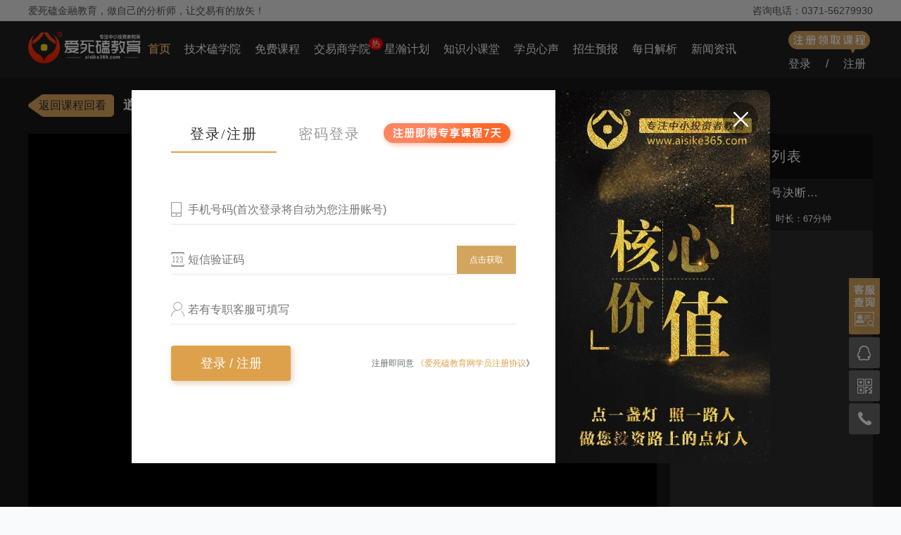

--- FILE ---
content_type: text/html; charset=utf-8
request_url: https://www.aisike365.com/review/333/1469
body_size: 24171
content:
<!DOCTYPE html>
<html class="" lang="zh-cn">
<head>
    <meta charset="UTF-8">
    <meta http-equiv="x-ua-compatible" content="IE=edge, chrome=1" />
    <meta name="msvalidate.01" content="3978BD338A48121711669839A36498B3" />
    <meta name="sogou_site_verification" content="ajrudmwbvo" />
    <meta name="baidu-site-verification" content="codeva-jpo8vv4Lah" />
    <meta name="bytedance-verification-code" content="Ge4CICaxwFGTqzIw/MqV" />
    <meta name="360-site-verification" content="ccaa45d6bb51367ffe61bab9e5340fac" />
    <meta name="shenma-site-verification" content="31bced17ff9252a515923f785e7670a7_1686032207">
    <meta name="keywords" content="金融课程,金融培训,金融教育,金融在线,金融直播"/>
    <meta name="description" content="爱死磕金融教育是一家主要从事在线金融课程教育培训的金融机构平台,旨在向学习者提供金融培训、金融课程，金融教育等课程,爱死磕金融教育致力于培养中小投资者教育,欢迎大家前来报名学习，服务热线:0371-5627-9930"/>
    <title>逍遥｜买卖信号决断-金融课程_金融培训_金融教育_爱死磕金融教育网</title>
    <link rel="stylesheet" href="https://finsyssak.oss-cn-beijing.aliyuncs.com/ask/public/ask/css/head2.css?v=0.5">
    <link rel="stylesheet" href="https://finsyssak.oss-cn-beijing.aliyuncs.com/ask/public/ask/css/foot.css?v=1.02">
    <link rel="stylesheet" href="https://finsyssak.oss-cn-beijing.aliyuncs.com/ask/public/ask/css/setpwd.css">
    <script src="https://finsyssak.oss-cn-beijing.aliyuncs.com/ask/public/chajian/jquery-3.4.1.min.js"></script>
    <script src="https://finsyssak.oss-cn-beijing.aliyuncs.com/ask/public/chajian/jquery.cookie.min.js"></script>
    <script src="https://finsyssak.oss-cn-beijing.aliyuncs.com/ask/public/js/ism.js"></script>
    
    <link rel="stylesheet" href="https://finsyssak.oss-cn-beijing.aliyuncs.com/ask/public/ask/css/index.css">
            <link rel="stylesheet" href="https://finsyssak.oss-cn-beijing.aliyuncs.com/ask/public/ask/css/course-huikan.css?v=1.3">
            <script src="https://finsyssak.oss-cn-beijing.aliyuncs.com/ask/public/chajian/jquery-3.4.1.min.js"></script>
</head>
<style>
.jskxy-hot {
    width: 20px;
    height: 18px;
    line-height: 18px;
    text-align: center;
    position: absolute;
    top: 23px;
    right: -18px;
    z-index: 90;
    background: red;
    border-radius: 50%;
    color: #fff;
    overflow: hidden;
    font-size: 12px;
}
</style>
<style>
.nav .menu{display:none;position:absolute;left:-15px;top:80px;z-index:100;width:100px;border:1px solid #6d6a69;border-top:0;background:#202023;border-radius:0 0 5px 5px}
.nav .menu li{margin:0 auto!important;width:100px!important}
.nav .menu li:nth-of-type(n+2){border-top:1px solid #6d6a69}
.nav .menu a{line-height:44px!important;height:44px;font-size:14px!important;font-weight:400!important;}
.nav .menu a:hover{color:#d3a45e}
</style>
<body>
    <div class="header">
        <div class="head">
            <p>爱死磕金融教育，做自己的分析师，让交易有的放矢！</p>
            <p>咨询电话：0371-56279930</p>
        </div>
    </div>
    <div class="clear"></div>
    <div class="nav">
        <div class="nav-nav">
            <div class="nav-left">
                <a href="/"><img src="https://finsyssak.oss-cn-beijing.aliyuncs.com/ask/public/images/logo-pc-top1.png" alt="金融教育"></a>
            </div>
            <div class="nav-mid">
                <ul>
                    <li class="nav_Actives" ><a href="/">首页</a></li>
                    <!--<li class="b">
                        <a href="/Home/Newlive/index">在线直播</a>
                        <div class="icon"></div>
                    </li>-->
                    <li><a href="/Home/Vip/index">技术磕学院</a></li>
                    <li><a href="/reviews">免费课程</a></li>
                    <li><a href="/courses">交易商学院</a><span class="jskxy-hot">热</span></li>
                    <li><a href="/Home/Hub/index">星瀚计划</a></li>
                    <li><a href="/zskt">知识小课堂</a></li>
                    <li><a href="/Home/Xygs/index">学员心声</a></li>
                    <li><a href="/enrolling">招生预报</a></li>
                    <!--<li class="zmzm">
                        <a href="#">招募合作</a>
                        <ul class="menu">
                            <li><a href="/Home/Enroll/hz/id/3">招募推广大使</a></li><li><a href="/Home/Enroll/hz/id/2">合作证券机构</a></li>                        </ul>
                    </li>-->
                    <li><a href="/Home/Daily/index">每日解析</a></li>
                    <li><a href="/xwzx">新闻资讯</a></li>
                    <!--<li><a href="/Home/Service/about">关于我们</a></li>-->
                    
                    
                    <!--<li class="jiaoliu">
                                <a href="javascript:;" class="jl">交流中心</a><img src="/Public/images/sanjiao-not.png" alt="" id="sj-img">
                                <div class="jiaoliu-center">
                                    <p onClick="window.location='/Home/Question/index';"><span>答疑解惑</span></p>
                                    <p style="color: #ffffff;" class="sele-ses" onClick="window.location='/Home/newslist';"><span>新闻资讯</span></p>
                                </div>
                        </li>-->
                </ul>
            </div>

            <div class="nav-right">
                    <p><span><i></i></span></p>
                    <p><span class="cd-popup-trigger2" onClick="open_login();">登录</span>/<span class="cd-popup-trigger2"
                            onClick="open_reg()">注册</span>
                    </p>
                </div>
                
            <script>
                $(".menu").mouseleave(function(){
                    $(".menu").css("display","none");
                });
                $(document).ready(function(){
                $(".zmzm").mouseenter(function(){
                    $(".menu").css("display","block");
                });
                $(".zmzm").mouseleave(function(){
                    $(".menu").css("display","none");
                });
                });
            </script>
    <script>
        // $(document).ready(function () {
        //     $(".nav-head").hover(function () {
        //         if ($("#img1").css('background','')
        //             $("#img1").attr("src", "/Public/ask/images/sanjiao1-1.png");
        //         }
        //         else {
        //             $("#img1").attr("src", "/Public/ask/images/sanjiao2-2.png");
        //         }

        //     });
        // });
    </script>
    </div>
    </div>

    <div class="tanchu">
        <div class="cd-popup2">
            <div class="cd-popup-container2">
                <div class="model">
                    <div id="tab-t">
                        <ul class="tab_menu">
                            <li class="open-o">登录/注册</li>
                            <li class="close-c">密码登录</li>
                            <!-- <li class="close-c">注册</li> -->
                            <p><img src="" alt=""></p>
                        </ul>
                        <div class="tab_box-t">
                            <!-- 登录 -->
                            <div id="div1">
                                <form action="/Home/Login/login" method="post" name="frmlogin" id="mayform">
                                    <!-- 账号 -->
                                    <div class="login">
                                        <div class="login-zh">
                                            <i class="phone-img"></i>
                                            <input type="text" placeholder="手机号码(首次登录将自动为您注册账号)" name="user_name" id="phone">
                                        </div>
                                        <div class="validation"></div>
                                    </div>
                                    <div class="clear"></div>
                                    <!-- 密码 -->
                                    <!-- <div class="register">
                                        <div class="register-mm">
                                            <i></i>
                                            <input type="password" placeholder="密码" name="password" id="password">
                                            <a href="#" class="cd-popup-trigger1" id="wj">忘记密码1?</a>
                                        </div>
                                        <div class="mm-register">

                                        </div>
                                    </div> -->
                                    <div class="dxyz">
                                        <div class="dxyz-dx">
                                            <i></i>
                                            <input type="text" placeholder="短信验证码" name="msg" id="msg">
                                            <div class="dx">
                                                <button type="button" class="getcode" style="border-style: none;background: #d3a45e;line-height: 40px;color: #FFF;width: 84px;">点击获取</button>
                                                <!--<p class="getcode">点击获取</p>-->
                                            </div>
                                        </div>
                                    </div>
                                    <div class="clear"></div>
                                    <div class="invite-code">
                                        <div class="invite-code-in">
                                            <i></i>
                                            <input type="text" placeholder="若有专职客服可填写" name="invite-code1" id="invite-code1">
                                        </div>
                                    </div>
                                    <!-- 记住密码   -->
                                    <!-- <div class="mima">
                                        <label><input name="memory_pass" type="checkbox" value="1" id="memory_pass1" />保持登录</label>
                                    </div> -->
                                    <div class="clear"></div>
                                    <!-- 登录 -->
                                    <div class="denglu">
                                        <div class="denglu-left" id="keySub" onClick="sub()">
                                            <p><span style="font-size: 18px;color:white;">登录 / 注册</span></p>
                                        </div>

                                        <!-- <div class="denglu-right">

                                            <div class="img0">
                                                <a href="/Home/Login/qq" target="_blank">
                                                </a>
                                            </div>
                                            <div class="img0">
                                                <a href="/Home/weixin" target="_blank"></a>

                                            </div>
                                            <div class="clear"></div>
                                        </div> -->
                                        <div class="denglu-right" style="  margin-right: -26px;">
                                            <p style="line-height:50px;height:50px">注册即同意<a href="/register.html" target="_blank">
                                                <span class="xy" style="color:#dda14b">《爱死磕教育网学员注册协议</span>》</a>
                                            </p>
                                        </div>
                                        <script>
                                            //input 发送
                                            function sub() {
                                                var name = $("#phone").val();
                                                //var pass = $("#password").val();
                                                var yz_code = $("#msg").val();
                                                var mem = $("#memory_pass1").val();
                                                var invitecode1 = $("#invite-code1").val();
                                                if (name == '') {
                                                    // $('.validation').text('请输入手机号码')
                                                    // $('.validation').fadeIn().delay(2000).fadeOut();
                                                    alert("请输入手机号");
                                                    return false;
                                                }

                                                /*if (pass == '') {
                                                    alert("请输入密码");
                                                    return false;
                                                }*/

                                                $.post("/Home/Login/login_code", { 'user_name':name, 'yz_code':yz_code,'mem':mem,'invite_code1': invitecode1}, function (data) {

                                                    if (data.code == 2) {
                                                        //alert(data.msg + "1");
                                                        alert(data.msg);
                                                        return false;
                                                        event.preventDefault();
                                                    } else {
                                                       // alert($("#memory_pass").is(":checked"));
													   if($("#memory_pass1").is(":checked")){
                                                        var ck=[data.identifier,data.token];
													      $.cookie('uname', name, { expires: 7, path: '/' });  
														  //$.cookie('pass', pass, { expires: 7, path: '/' });
                                                          $.cookie('auth', JSON.stringify(ck), { expires: 7, path: '/' });    
														  $.cookie('chk', 1, { expires: 7, path: '/' });  
														 // alert($.cookie("uname"));
														  //console.log("Ok");
														}
														
                                                        window.location.reload();
                                                    }
                                                });
                                            }
                                        </script>

                                    </div>
                                    <div class="clear"></div>
                                </form>
                            </div>
                            <div id="div2" class="hide">
                                <form action="/Home/Login/login" method="post" name="frmlogin" id="mayform1">
                                    <!-- 账号 -->
                                    <div class="login">
                                        <div class="login-zh">
                                            <i></i>
                                            <input type="text" placeholder="账号(手机号码)" name="user_name" id="user_name">
                                        </div>
                                        <div class="validation"></div>
                                    </div>
                                    <div class="clear"></div>
                                    <!-- 密码 -->
                                    <div class="register">
                                        <div class="register-mm">
                                            <i></i>
                                            <input type="password" placeholder="请输入登录密码" name="password" id="password">
                                            <a href="#" class="cd-popup-trigger1" id="wj">忘记密码?</a>
                                        </div>
                                        <div class="mm-register">

                                        </div>
                                    </div>
                                    <div class="picture-code">
                                        <div class="picture-pic">
                                            <i></i>
                                            <input type="text" name="dl_code" id="dl_code" placeholder="输入图片验证码">
                                            <p><img class="w_code" src="/Home/Login/code" alt="看不清楚点击图片再换一张" width="84" height="40" onClick="this.src=this.src+'?'+Math.random()"
                                                    title="看不清楚点击图片再换一张"></p>
                                        </div>
                                        <div class="picture-title">
                                                <p></p>
                                            </div>
                                    </div>
                                    <div class="clear"></div>
                                    <!-- 记住密码   -->
                                    <div class="mima">
                                        <label><input name="memory_pass" type="checkbox" value="1" id="memory_pass" />保持登录</label>
                                    </div>
                                    <div class="clear"></div>
                                    <!-- 登录 -->
                                    <div class="denglu">
                                        <div class="denglu-left" id="keySub2" onClick="sub2()">
                                            <p><span style="font-size: 18px;color:white;">登录</span></p>
                                        </div>

                                        <div class="denglu-right">

                                            <div class="img0">
                                                <a href="/Home/Login/qq" target="_blank">
                                                </a>
                                            </div>
                                            <div class="img0">
                                                <a href="/Home/weixin" target="_blank"></a>

                                            </div>
                                            <!--<div class="img0 sms">
                                                        <a href=""></a>
                                                </div>-->
                                            <div class="clear"></div>
                                        </div>
                                        <script>
                                            //input 发送
                                            function sub2() {
                                                var name = $("#user_name").val();
                                                var pass = $("#password").val();
                                                var mem = $("#memory_pass").val();
                                                var dl_code =$("#dl_code").val();
                                                if (name == '') {
                                                    // $('.validation').text('请输入手机号码')
                                                    // $('.validation').fadeIn().delay(2000).fadeOut();
                                                    alert("请输入手机号或邮箱");
                                                    return false;
                                                }

                                                if (pass == '') {
                                                    // $('.mm-register').text('请输入密码')
                                                    // $('.mm-register').fadeIn().delay(2000).fadeOut();
                                                    alert("请输入密码");
                                                    return false;
                                                }
                                                
                                                if (dl_code == '') {
                                                    // $('.picture-title').text('请输入验证码')
                                                    // $('.picture-title').fadeIn().delay(2000).fadeOut();
                                                      alert("请输入图片验证码");
                                                    $("#dl_code").focus();
                
                                                    return;
                                                }

                                                $.post("/Home/Login/login", { 'user_name': name, 'password': pass,'mem':mem, 'dl_code':dl_code }, function (data) {

                                                    if (data.code == 2) {
                                                        alert(data.msg);
                                                        return false;
                                                        event.preventDefault();
                                                    } else {
                                                       // alert($("#memory_pass").is(":checked"));
													   if($("#memory_pass").is(":checked")){
													     
                                                        var ck=[data.identifier,data.token];
                                                        document.cookie = "auth="+JSON.stringify(ck)+"; max-age=3600*24*7";
                                                        document.cookie = "uname="+name+"; max-age=3600*24*7";
                                                        document.cookie = "chk="+1+"; max-age=3600*24*7";
													      //$.cookie('uname', name, { expires: 7, path: '/' });  
														  //$.cookie('pass', pass, { expires: 7, path: '/' });  
														  //$.cookie('chk', 1, { expires: 7, path: '/' });  
                                                          //$.cookie('auth', JSON.stringify(ck), { expires: 7, path: '/' });  
														 // alert($.cookie("uname"));
														  //console.log("Ok");
                                                          layer.msg(data.msg);
														}
														
                                                        window.location.reload();
                                                    }
                                                });
                                            }
                                        </script>

                                    </div>
                                    <div class="clear"></div>
                                </form>
                            </div>
                            <!-- 注册 -->
                            <!--<div class="hide" id="div2">
                                <div class="phone">
                                    <div class="phone-ph">
                                        <i></i>
                                        <input type="text" placeholder="请输入手机号" name="mobile" id="phone">
                                    </div>
                                    <div class="phone-title">
                                        <p></p>
                                    </div>
                                </div>
                                <div class="clear"></div>
                                <div class="password">
                                    <div class="password-pa">
                                        <i></i>
                                        <input type="password" placeholder="密码(6-16位字母、数字和符号)" name="password" id="password2">
                                    </div>
                                    <div class="password-title">
                                        <p></p>
                                    </div>
                                </div>
                                <div class="clear"></div>
                                <div class="picture">
                                    <div class="picture-pic">
                                        <i></i>
                                        <input type="text" placeholder="输入图片验证码" name="code" id="code">
                                        <p><img class="q_code" src="/Home/Login/code" alt="看不清楚点击图片再换一张" width="84" height="40"
                                                onClick="this.src=this.src+'?'+Math.random()" title="看不清楚点击图片再换一张"></p>
                                    </div>
                                    <div class="picture-title">
                                        <p></p>
                                    </div>
                                </div>
                                <div class="clear"></div>
                                <div class="dxyz">
                                    <div class="dxyz-dx">
                                        <i></i>
                                        <input type="text" placeholder="请输入短信验证码" name="msg" id="msg">
                                        <div class="dx">
                                            <p class="getcode">点击获取</p>
                                        </div>
                                    </div>
                                </div>
                                <div class="clear"></div>
                                <div class="invite-code">
                                    <div class="invite-code-in">
                                        <i></i>
                                        <input type="text" placeholder="若有专职客服可填写" name="invite-code1" id="invite-code1">
                                    </div>
                                    <div class="password-title">
                                        <p></p>
                                    </div>
                                </div>
                                <div class="clear"></div>
                                <div class="zhuce">
                                    <div class="zhuce-left" onClick="reg()">
                                        <p><a href="javascript:;">注册</a></p>
                                    </div>
                                    <div class="zhuce-right" style="  margin-right: -26px;">
                                        <p>注册即同意<a href="/register.html" target="_blank">
                                            <span class="xy" style="color:#dda14b">《爱死磕教育网学员注册协议</span>》</a>
                                        </p>
                                    </div>
                                </div>
                                <div class="clear"></div>
                            </div>-->
                            <div class="clear"></div>
                        </div>
                    </div>
                    <div class="model-img">
                        <img src="https://finsyssak.oss-cn-beijing.aliyuncs.com/ask/public/images/pic-denglu5.png" alt="" class="">
                    </div>
                    <script type="text/javascript">
                        function reg() {
                            var mobile = $("#phone").val();
                            var password = $("#password2").val();
                            var code = $("#code").val();
                            var msg = $("#msg").val();
                            var invitecode1 = $("#invite-code1").val();
                            $.post("/Home/Login/register", { mobile: mobile, password: password, code: code, msg: msg,invite_code1: invitecode1 }, function (data) {
                                if (data.code == 2) {
                                    alert(data.msg);
                                    // $('.dx-title').text(data.msg)
                                    //     $('.dx-title').css('color','red')
                                    return false;
                                } else {
                                    alert(data.msg);
                                    window.location.reload();
                                }
                            });
                        }
                        $(function () {
                            // /^1\d{10}$/
                            var phone_num = /^1[3456789]\d{9}$/;
                            var flag = 1; //短信发送时标志位      
                            $(".getcode").click(function () {
                                console.log($("#phone").val());      								
                                if ($("#phone").val() == "") {
                                    // $('.phone-title').text('请输入手机号码')
                                    // $('.phone-title').fadeIn().delay(2000).fadeOut();
                                    alert("请输入电话号码！");        
                                    return false;
                                };
                                /*if (!phone_num.test($("#phone").val().trim())) {
                                    // $('.phone-title').text('电话号码有误,请输入11位手机号！')
                                    // $('.phone-title').fadeIn().delay(2000).fadeOut();
                                    alert("电话号码有误,请输入11位手机号！");        
                                    return false;
                                };*/
								var hsj=$("#phone").val();
								if(hsj.trim().length!=11){
								   alert("电话号码有误,请输入11位手机号！");        
                                    return false;
								}
								var regPos = /^\d+(\.\d+)?$/; //非负浮点数
								var regNeg = /^(-(([0-9]+\.[0-9]*[1-9][0-9]*)|([0-9]*[1-9][0-9]*\.[0-9]+)|([0-9]*[1-9][0-9]*)))$/; //负浮点数
								var val=$("#phone").val();
								if(regPos.test(val) || regNeg.test(val)) {
								}else{
								  alert("手机号格式有误，请检查。");
								  return;
								}
                                if ($("#code").val() == "") {
                                    // $('.picture-title').text('请输入验证码')
                                    // $('.picture-title').fadeIn().delay(2000).fadeOut();
                                      alert("请输入验证码");
                                    $("#code").focus();

                                    return;
                                }

                                $.post("/Home/Sendsms/sendSmsCodeNew", { "mobile": $("#phone").val(), "code": $("#code").val() }, function (data) {
                                    if (data.Message == 'OK' && data.Code == 'OK') {
                                        // $('.dx-title').text('发送短信成功')
                                        // $('.dx-title').css('color','SteelBlue')
                                    // $('.picture-title').fadeIn().delay(2000).fadeOut();
                                        $('#phone').attr('disabled','disabled');
                                        $(".getcode").attr("disabled","disabled");
                                        if (flag == 1) {
                                            var i = 89;
                                            flag = 0;
                                            var n = setInterval(function () {
                                                var j = i + 's';
                                                $('.getcode').html(j);
                                                i--;
                                                if (i < -1) {
                                                    clearInterval(n);
                                                    flag = 1;
                                                    $('.getcode').html('重新获取').prop("disabled", false);
                                                } 
                                            }, 1000);

                                        }
                                    } else
                                    // $('.dx-title').text(data.Message)
                                    // $('.dx-title').fadeIn().delay(2000).fadeOut();
                                        alert(data.Message);
                                });


                            });
                            var wj_flag = 1;
                            $(".wj").click(function () {
                                // console.log($("#wj_phone").val());
                                if ($("#wj_phone").val() == "") {
                                    // $('.phone-title').text('请输入电话号码！')
                                    // $('.phone-title').fadeIn().delay(2000).fadeOut();
                                    alert("请输入电话号码！");        
                                    return false;
                                };
                                if (!phone_num.test($("#wj_phone").val().trim())) {
                                    // $('.phone-title').text('"电话号码有误,请输入11位手机号！')
                                    // $('.phone-title').fadeIn().delay(2000).fadeOut();
                                    alert("电话号码有误,请输入11位手机号！");        
                                    return false;
                                };
                                if ($("#wj_code").val() == "") {
                                    // $('.picture-title').text('请输入验证码')
                                    // $('.picture-title').fadeIn().delay(2000).fadeOut();
                                      alert("请输入验证码");
                                    $("#wj_code").focus();

                                    return;
                                }

                                $.post("/Home/Sendsms/sendSmsCode", { "mobile": $("#wj_phone").val(), "code": $("#wj_code").val() }, function (data) {
                                    if (data.Message == 'OK' && data.Code == 'OK') {
                                        // $('.dx-title').text('发送短信成功')
                                        // $('.dx-title').css('color','SteelBlue')
                                    // $('.picture-title').fadeIn().delay(2000).fadeOut();
                                    $(".wj").attr("disabled","disabled");
									    if (wj_flag == 1) {
											var i = 89;
											wj_flag = 0;
											var n2 = setInterval(function () {
												var j = i + 's';
												$('.wj').html(j);
												i--;
												if (i < -1) {
													clearInterval(n2);
													wj_flag = 1;
													$('.wj').html('重新获取').prop("disabled", false);
												}
											}, 1000);
										}

                                        alert('发送短信验证码成功！');

                                        console.log(data);
                                    }else
									 alert(data.Message);
                                });

                                
                            });
                            var cz_flag = 1;
                            var cz_phone = $("#cz_phone").val();
                            $(".cz").click(function () {


                                $.post("/Home/Sendsms/sendSmsCode", { "mobile": cz_phone }, function (data) {
                                    if (data.Message == 'OK' && data.Code == 'OK') {
                                        // $('.dx-title').text('发送短信成功')
                                        // $('.dx-title').css('color','SteelBlue')
                                    // $('.picture-title').fadeIn().delay(2000).fadeOut();
                                        alert('发送短信验证码成功！');
                                        // console.log(data);
                                    }
                                });

                                if (cz_flag == 1) {
                                    var i = 89;
                                    cz_flag = 0;
                                    var n3 = setInterval(function () {
                                        var j = i + 's';
                                        $('.cz').html(j);
                                        i--;
                                        if (i < -1) {
                                            clearInterval(n3);
                                            cz_flag = 1;
                                            $('.cz').html('重新获取').prop("disabled", false);
                                        }
                                    }, 1000);
                                }
                            });
                        });
                        $(document).ready(function () {
                            var $tab_li = $('#tab-t ul li');
                            $tab_li.click(function () {
                                $(this).addClass('selected-t').siblings().removeClass('selected-t');
                                var index = $tab_li.index(this);
                                $('div.tab_box-t > div').eq(index).show().siblings().hide();

                            });

                            $('.close').hide()
                            $('.close-c').click(function () {
                                $('.close').show();
                                $('.open').hide();
                                $(".q_code").trigger("click");
                            })
                            $('.open-o').click(function () {
                                $('.open').show()
                                $('.close').hide()
                            })
                        });

                    </script>

                </div>

                <i class="cd-popup-close"></i>
                <div class="clear"></div>
            </div>
        </div>
    </div>
    <script type="text/javascript">
        /*弹框JS内容*/
        jQuery(document).ready(function ($) {
            $('.cd-popup-close').on('click', function (event) {
                event.preventDefault();
                $('.cd-popup2').removeClass('is-visible2');
            })
            $('.cd-popup2').on('click', function (event) {
                if ($(event.target).is('.cd-popup-close') || $(event.target).is('.cd-popup2')) {
                    event.preventDefault();
                    $(this).removeClass('is-visible2');
                }
            });
        });
        function open_login() {
            $('.cd-popup2').addClass('is-visible2');
            //$('.open-o').addClass('selected-t');
            //$('.close-c').removeClass('selected-t');
            $('.close-c').addClass('selected-t');
            $('.open-o').removeClass('selected-t');
            $('.open').show();
            $('.close').hide();
            $("#div1").hide();
            $("#div2").show();
        }
        $(document).keydown(function (event) {
            if ($('.cd-popup2').hasClass('is-visible2')) {
                if (event.keyCode == 13) {
                    $("#keySub2").click();
                }

            }
        });
        function open_reg() {
            $('.cd-popup2').addClass('is-visible2');
            $('.open-o').addClass('selected-t');
            $('.close-c').removeClass('selected-t');
            $('.open').show();
            $('.close').hide();
            $("#div1").show();
            $("#div2").hide();
        }
        function open_reg33() {
            $('.cd-popup2').addClass('is-visible2');
            $('.close-c').addClass('selected-t');
            $('.open-o').removeClass('selected-t');
            $('.close').show();
            $('.open').hide()
            $("#div1").hide();
            $("#div2").show();
            $(".q_code").trigger("click");
        }
    </script>

    <div class="tanchu">
        <div class="cd-popup1">
            <div class="cd-popup-container1">
                <div class="model-find">
                    <div class="find-left">
                        <div class="find-left-tit">
                            <p>找回密码</p>
                            <p><i id="find-img"></i> </p>
                            <div class="clear"></div>
                        </div>
                        <div class="find-left-txt">
                            <!-- 手机号 -->
                            <div class="phone1">
                                <div class="phone-ph">
                                    <i></i>
                                    <input type="text" name="wj_phone" id="wj_phone" placeholder="请输入手机号">
                                </div>
                                <div class="phone-title">
                                        <p></p>
                                    </div>
                            </div>
                            <div class="clear"></div>
                            <!-- 图片验证 -->
                            <div class="picture1">
                                <div class="picture-pic">
                                    <i></i>
                                    <input type="text" name="wj_code" id="wj_code" placeholder="输入图片验证码">
                                    <p><img class="w_code" src="/Home/Login/resetCode" alt="看不清楚点击图片再换一张" width="84" height="40" onClick="this.src=this.src+'?'+Math.random()"
                                            title="看不清楚点击图片再换一张"></p>
                                </div>
                                <div class="picture-title">
                                        <p></p>
                                    </div>
                            </div>
                            <div class="clear"></div>
                            <!-- 短信验证 -->
                            <div class="dxyz1">
                                <div class="dxyz-dx">
                                    <i></i>
                                    <input type="text" name="wj_sms" id="wj_sms" placeholder="请输入短信验证码">
                                    <div class="dx wj_dx">
                                        <!--<p class="wj">点击获取</p>-->
                                        <button type="button" class="wj" style="border-style: none;background: #d3a45e;line-height: 40px;color: #FFF;width: 84px;">点击获取</button>
                                    </div>
                                    <!-- <div class="dx-title">
                                            <p></p>
                                        </div> -->
                                </div>


                            </div>
                            <div class="clear"></div>
                            <!-- 下一步 -->
                            <div class="find-next">
                                <p>下一步</p>
                            </div>
                            <!-- <div class="find-cz">
                            <p>重置</p>
                        </div> -->
                        </div>
                    </div>

                    <!-- 重置密码 -->
                    <div class="find-left-cz">
                        <div class="find-left-tit">
                            <p>重置密码</p>
                            <p><i id="cz-img"></i></p>
                            <div class="clear"></div>
                        </div>
                        <div class="find-left-txt">
                            <!-- 密码 -->
                            <div class="password1">
                                <div class="password-pa">
                                    <i></i>
                                    <input type="password" name="cz_newpass" id="cz_newpass" placeholder="请输入新密码">
                                </div>
                            </div>
                            <div class="clear"></div>
                            <!-- 确认密码 -->
                            <div class="password1-sure">
                                <div class="password-pa">
                                    <i></i>
                                    <input type="password" name="cz_repass" id="cz_repass" placeholder="请再次确认密码">
                                </div>
                            </div>
                            <div class="clear"></div>
                            <!-- 短信验证 -->
                            <div class="dxyz1">
                                <div class="dxyz-dx">
                                    <input type="hidden" name="cz_phone" id="cz_phone">
                                    <i></i>
                                    <input type="text" name="cz_sms" id="cz_sms" placeholder="请输入刚收到的短信验证码">
                                    <!-- <div class="dx">
                                    <p class="cz">点击获取</p>
                                </div>-->
                                </div>
                            </div>
                            <div class="clear"></div>
                            <!-- 重置 -->
                            <div class="find-sure">
                                <p class="qdcz">确定重置</p>
                            </div>
                        </div>
                    </div>
                    <script type="text/javascript">
                        $(".qdcz").click(function () {
                            var newpass = $("#cz_newpass").val();
                            var repass = $("#cz_repass").val();
                            var msg = $("#cz_sms").val();
                            var mobile = $("#cz_phone").val();
                            //console.log(newpass+','+repass+','+msg+','+mobile);
							if(newpass!=repass){
							  alert("密码不一致!");
							  return;
							}

                            $.post("/Home/Login/reset", { "newpass": newpass, "repass": repass, "msg": msg, "mobile": mobile }, function (data) {
                                // console.log(data);
                                if (data.code == 2) {
                                    alert(data.msg);
                                    return false;
                                } else {
                                    alert(data.msg);
                                    $('.cd-popup1').removeClass("is-visible1");
                                    $('.find-left').show();
                                    $('.find-left-cz').hide();
                                    open_login();
                                }
                            });
                        }); 
                    </script>

                    <div class="find-right">
                        <img src="https://finsyssak.oss-cn-beijing.aliyuncs.com/ask/public/images/pic-denglu5.png" alt="">
                    </div>
                </div>

                <i class="cd-popup-close"></i>
                <div class="clear"></div>
            </div>
        </div>
    </div>
     
    
    <script type="text/javascript">
        /*弹框JS内容*/
        jQuery(document).ready(function ($) {
            $('.cd-popup-trigger1').on('click', function (event) {
                event.preventDefault();
                $('.cd-popup1').addClass('is-visible1');
                $('.cd-popup2').removeClass('is-visible2');
                $(".w_code").trigger("click");
            });
            $('.cd-popup-close1').on('click', function (event) {
                event.preventDefault();
                $('.cd-popup1').removeClass('is-visible1');

            });
            $('.cd-popup1').on('click', function (event) {
                if ($(event.target).is('.cd-popup-close') || $(event.target).is('.cd-popup1')) {
                    event.preventDefault();
                    $(this).removeClass('is-visible1');
                }
            });
            // 忘记密码下一步验证
            $('.find-next').click(function () {
                var phone = $("#wj_phone").val();
                var msg = $("#wj_sms").val();
                var code = $("#wj_code").val();
                // console.log(phone+','+msg+','+code);
                $.post("/Home/Login/forget", { "mobile": phone, "msg": msg, "code": code }, function (data) {
                    if (data.code == 2) {
                        // console.log(data.msg);
                        alert(data.msg);
                        return false;
                    } else {
                        //alert(data.msg);
                        $("#cz_phone").val(phone);
                        $('.find-left').hide();
                        $('.find-left-cz').show();
                    }
                });

            });
            $('#cz-img').click(function () {
                $('.find-left-cz').hide();
                $('.find-left').show();
            });
            $('#find-img').click(function () {
                $('.cd-popup2').addClass('is-visible2');
                $('.cd-popup1').removeClass('is-visible1');
            })
        });
    </script>

    <div class="clear"></div>
    <script>
        $(document).ready(function () {
            $(".nav .jiaoliu").hover(function () {
                if ($("#sj-img").attr("src") == "/Public/images/sanjiao-not.png") {
                    $("#sj-img").attr("src", "/Public/images/sanjiao-act1.png");
                }
                else {
                    $("#sj-img").attr("src", "/Public/images/sanjiao-not.png");
                }

      
            });
        });
    </script>

    <script>
	   
        // $(document).ready(function () {
        //     $(".jiaoliu-center p").hover(function () {
        //         $(this).css({
        //             color: "#ffffff"
        //         }).siblings().css({
        //             color: "#ffffff"
        //         });
        //         $(this).addClass('sele-ses').siblings().removeClass('sele-ses');
        //     });
		// 	if($.cookie("chk")=="1"){
		// 	  $("#user_name").val($.cookie("uname"));
		// 	  $("#password").val($.cookie("pass"));
		// 	  $("#memory_pass").attr("checked",true);
			  
		// 	}
        // })
        // $(function(){
        //     if(-[1,]){
        //         $('body').perfectScrollbar(
        //             {
        //             cursorcolor: "#b5bbc6",
        //             hidecursordelay: 1,
        //             autohidemode: false
        //         }
        //         );
        //    }
        // }); 
    </script>
<script src="https://finsyssak.oss-cn-beijing.aliyuncs.com/ask/public/chajian/layer.js" type="text/javascript" charset="utf-8"></script>
<link rel="stylesheet" type="text/css" href="https://finsyssak.oss-cn-beijing.aliyuncs.com/ask/public/chajian/layui.css" />
<link rel="stylesheet" href="https://g.alicdn.com/de/prismplayer/2.8.7/skins/default/aliplayer-min.css" />
<script type="text/javascript" charset="utf-8" src="https://g.alicdn.com/de/prismplayer/2.8.7/aliplayer-min.js"></script>
<script type="text/javascript" charset="utf-8" src="https://finsyssak.oss-cn-beijing.aliyuncs.com/ask/public/js/aliplayercomponents-1.0.51.min.js?v=1.03"></script>
<script>
var is_red="0";
var jfdh="0";
var is_free="0";
</script>
    <!-- 播放板块 -->
    <div class="video-back">
        <div class="video-back-b">
            <div class="video-back-t">
                <p><span><a href="/Home/Review/index"><i>返回课程回看</i></a></span><span class="live_title">逍遥｜买卖信号决断</span></p>
            </div>
            <div class="video-left" id="video1">
                <div class="video-left-t">
                    <div class="video-left-t1">
						                        <div  class="prism-player" id="J_prismPlayer1" style="height:602px;overflow:hidden" oncontextmenu = "return false">
                               							</div>
					</div>
                </div>
                <div class="video-left-b" >
                    <div class="video-left-b-l">
                        <p><span><img src="https://finsyssak.oss-cn-beijing.aliyuncs.com/uploads/teachers/2019-04-25/5cc10f1cda28f.jpg" alt="" width="44px" height="44px"></span><span class="live_teacher">逍遥</span></p>
                        <p class="cd-popup-trigger3"><span class="live_pay">+打赏</span></p>
                        <p id="sc" data-aid="333" data-sid="1469" data-sort="0">
                            <i class="i_1"></i>
                                                        <span class="live_add"> 收藏</span></p>
                        <div class="share" style="width: 440px;">
                            <div class="share-txt">
                                <p>  分享给您的小伙伴们吧：</p>
                            </div>
                            
                            <div class="imgs" style="height:48px; padding-top:6px; margin:0;">
                                <div class="img-img">
                                    <a  target="_blank"  href="http://connect.qq.com/widget/shareqq/index.html?url=http://www.aisike365.com/review/333/1469/salt/0&sharesource=qzone&title=逍遥｜买卖信号决断&pics=http://www.aisike365.com/uploads/live/2022-08-11/62f475a7f26e1.png&summary=&desc=" ></a>
                                </div>
                                <div class="img-img">
                                    <a  target="_blank"  href="https://sns.qzone.qq.com/cgi-bin/qzshare/cgi_qzshare_onekey?url=http://www.aisike365.com/review/333/1469/salt/0&sharesource=qzone&title=逍遥｜买卖信号决断&pics=http://www.aisike365.com/uploads/live/2022-08-11/62f475a7f26e1.png&summary=&desc=" ></a>
                                </div>
                                <div class="img-img codeHover">
                                    <a href="javascript:;" class=""></a>
                                </div>
                                <div class="img-img">
                                    <a href="http://service.weibo.com/share/share.php?url=http://www.aisike365.com/review/333/1469/salt/0&title=逍遥｜买卖信号决断"></a>    
                                </div>
                                <div class="img-img">
                                    <p class="fxhb"></p>
                                </div>
                            </div>
                            <div class="clear"></div>
                            <div id="share_pic">
                                <div id="output"></div>
                                <img id='imgOne'/>
                                <div style="margin-top:-10px; height:20px; text-align: center;"><span style="color:#d3a45e;">微信/手机</span> 扫码分享</div>
                                <p class="url">复制链接：</p>
                                <div class="form">
                                    <input type="text" value="http://www.aisike365.com/review/333/1469/salt/0" id="target1">
                                    <button type="button" class="btn" onClick="copy()">复制链接</button>
                                </div>
                                <div class="div1" style="margin-top:4px">已成功复制，快发给好友吧！</div>
                            </div>
                        </div>
                    </div>
                    <script src="https://finsyssak.oss-cn-beijing.aliyuncs.com/ask/public/chajian/layer/layer.js"></script>
                    <script type="text/javascript">
                        $('.fxhb').on('click', function(){
                            layer.open({
                                type: 2,
                                title: '海报分享',
                                shadeClose: true,
                                /*offset: 'rb',*/
                                shade: 0,
                                area: ['375px', '667px'],
                               content: ['/Mobile/Videos/share/aid/333/sid/1469?url=http://www.aisike365.com/review/333/1469/salt/0&pics=/uploads/live/2022-08-11/62f475a7f26e1.png&type=1','no']
                            });
                        });
                    </script>
                    <!-- 收藏 -->
                    <script src="https://finsyssak.oss-cn-beijing.aliyuncs.com/ask/public/chajian/jquery.qrcode.js"></script>
                    <script>
                    //经过显示
                    $('.share').on('mouseover',function(){
                        $('.share_box').show();
                    })
                    
                    $('.share-txt').on('mouseout',function(){
                        $('.share_box').hide();
                    })
                    $('.share_box').on('mouseover',function(){
                        $('.share_box').show();
                    })
                    $('.share_box').on('mouseout',function(){
                        $('.share_box').hide();
                    })
                    // 分享微信
                    $('.codeHover').on('mouseenter',function(){
                        $('#share_pic').show();
                        var qrcode= $('#output').qrcode('http://www.aisike365.com/review/333/1469/salt/0').hide();
                        var canvas=qrcode.find('canvas').get(0);
                        $('#imgOne').attr('src',canvas.toDataURL('image/jpg'))
                    })

                    $('#share_pic').on('mouseenter',function(){
                        $('#share_pic').show();
                    })
                    
                    $('.imgs').on('mouseleave',function(){
                        $('#share_pic').hide();
                    })
                    $('#share_pic').on('mouseleave',function(){
                        $('#share_pic').hide();
                    })
                    // 复制分享链接
                    function copy(){
                        $('#target').select();
                        $('#target1').select();
                        document.execCommand('Copy');
                        $('.div1').fadeIn(2000).delay(2000).fadeOut(2000);
                    }


					$('#video1').bind('contextmenu',function() { return false; });
                        $(document).ready(function(){
                            $('#sc').click(function(){
                                var aid=$(this).attr("data-aid");
                                var sid=$(this).attr("data-sid");
                                var n=$(this).attr("data-sort");
                                //if($("#sc img").attr("src")=="/Public/ask/images/pic-shoucang1.png")
                                if($("#sc i").hasClass('i_1'))
                                {
                                    // 添加
                                    $.get("/Home/Review/fav",{"aid":aid,"sid":sid,"type":"add"},function(data){
                                        if(data.code==2){
                                            alert(data.msg);
                                            return false;
                                        }else{
                                            $("#sc i").addClass('i_2').removeClass('i_1');
                                            $("#sc img").attr("src","/Public/ask/images/pic-shoucang2.png");
                                            $(".video-course").eq(n).attr({"data-fav":1});
                                            $('.live_add').html('已收藏')
                                        }
                                    });
                                }
                                else
                                {
                                    // 删除
                                    $.get("/Home/Review/fav",{"aid":aid,"sid":sid,"type":"minuse"},function(data){
                                        if(data.code==2){
                                            alert(data.msg);
                                            return false;
                                        }else{
                                            $("#sc i").addClass('i_1').removeClass('i_2');
                                            $("#sc img").attr("src","/Public/ask/images/pic-shoucang1.png");
                                            $(".video-course").eq(n).attr({"data-fav":0});
                                            $('.live_add').html('收藏')
                                        }
                                    });
                                }

                            });
                        });
                        var vidpause=document.getElementsByTagName("video");
                        // 设定隔5分钟检查是否登录
                     var hd=setInterval(function(){
                            var flag=0;
                            if(flag!=0){
                                clearInterval(hd);
                            }else{
                                exitFullscreen();
                                vidpause[0].pause();
                                open_reg();
                            }
                        },300000);
                        
                        function exitFullscreen() {
                            var de = document;
                            if (de.exitFullscreen) {
                                de.exitFullscreen();
                            } else if (de.mozCancelFullScreen) {
                                de.mozCancelFullScreen();
                            } else if (de.webkitCancelFullScreen) {
                                de.webkitCancelFullScreen();
                            }
                        }

                    </script>
                </div>
            </div>

            <div class="video-right">
                <div class="video-right-t">
                    <p>播放列表</p>
                </div>
                <ul class="video-right-b">
                                                <a href="/review/333/1469">
                                <li class="video-course current1" data-aid="333" data-sid="1469" data-fav="0"   title="逍遥｜买卖信号决断" >
                                        <p><i id="hk"></i><span>逍遥｜买卖信号决断…</span></p>
                                        <p><span>浏览数：11536</span><span>时长：67分钟</span></p>
                                        <div class="clear"></div>
                                    </li>
                                                                </a>                    <!-- <li class="video-course">
                        <p><img src="/Public/ask/images/pic-icon-hk2.jpg" alt="" id="hk"><span>二期会员-第1讲：趋势追踪…</span></p>
                        <p><span>浏览数：86546</span><span>时长：50分30秒</span></p>
                        <div class="clear"></div>
                    </li>
                    <li class="video-course">
                        <p><img src="/Public/ask/images/pic-icon-hk2.jpg" alt="" id="hk"><span>二期会员-第1讲：趋势追踪…</span></p>
                        <p><span>浏览数：86546</span><span>时长：50分30秒</span></p>
                        <div class="clear"></div>
                    </li>
                    <li class="video-course">
                        <p><img src="/Public/ask/images/pic-icon-hk2.jpg" alt="" id="hk"><span>二期会员-第1讲：趋势追踪…</span></p>
                        <p><span>浏览数：86546</span><span>时长：50分30秒</span></p>
                        <div class="clear"></div>
                    </li>
                    <li class="video-course">
                        <p><img src="/Public/ask/images/pic-icon-hk2.jpg" alt="" id="hk"><span>二期会员-第1讲：趋势追踪…</span></p>
                        <p><span>浏览数：86546</span><span>时长：50分30秒</span></p>
                        <div class="clear"></div>
                    </li> -->
                </ul>
                <style type="text/css">
                    .current1{
                        background-color: #1e1e1e;
                    }
                    .current1 p span{
                        color: #ffffff !important;
                    }
                    .show1{
                        display: inline-block;
                        color: #ffffff;
                        font-size: 16px;
                        width: 46px;
                        height: 24px;
                        text-align: center;
                        line-height: 24px;
                        background-color: #4b9afc;
                        border-radius: 4px;
                        margin-left: 12px;
                    }
                </style>
                <!--<script>
                    $(document).ready(function(){

                        $(".video-right-b .video-course").click(function(){
                             
                            $(this).children("p").children("#hk").attr("src","/Public/ask/images/pic-icon9.jpg");   
                            $(this).siblings().children("p").children("#hk").attr("src","/Public/ask/images/pic-icon-hk2.jpg");
                            $(this).addClass("current1").siblings().removeClass("current1");
                            var aid=$(this).attr("data-aid");
                            var sid=$(this).attr("data-sid");
                            var fav=$(this).attr("data-fav");
                            $("#sc").attr({"data-aid":aid});
                            $("#sc").attr({"data-sid":sid});
                            $("#sc").attr({"data-sort":$(this).index()});
                            if(fav==1){
                                $("#sc").children("img").attr("src","/Public/ask/images/pic-shoucang2.png");
                            }else{
                                $("#sc").children("img").attr("src","/Public/ask/images/pic-shoucang1.png");
                            }
                            var next_aid=$(this).next().attr("data-aid");
                            var next_sid=$(this).next().attr("data-sid");
                            $(".live_next").attr({"data-aid":next_aid});
                            $(".live_next").attr({"data-sid":next_sid});
                            $("video").trigger("pause");
                           // $("#vtitle").text($(this).attr("data-title"));
							$('#J_prismPlayer').empty();
                            $.get('/Home/Review/get_src',{'aid':aid,'sid':sid},function(data){
                                var html='';
                                if(data.code==1){
                                     if(data.data.PlayURL==null) alert('未获取到视频源，请联系客服处理！');
								    if(data.data.is_free==0){
										var player = new Aliplayer({
											id: 'J_prismPlayer',
											width: '100%',
											height:'100%',
											autoplay: true,
											source : data.data.PlayURL,
											vid : data.data.VideoId,
											playauth : '',
											cover: data.data.CoverURL,            
										  function(player){
										   }});
									   }else{
									       html='<video width="893" height="602"  controls autoplay>'+
                                        '<source src="'+data.data.PlayURL+'" type="video/mp4" id="mp4">'+
                                        '</video>';
                                    		$('#J_prismPlayer').html(html);									   
									   }
                                }else{
                                    alert(data.msg);
                                }
                            });
                        });

                        $(".live_next").click(function(){
                            var n=parseInt($("#sc").attr("data-sort"));
                            var l=$(".video-course").length;
                            var m;
                            if(n==(l-1)){
                                m=0;
                            }else{
                                m=n+1;
                            }

                            var aid=$(".video-course").eq(m).attr("data-aid");
                            var sid=$(".video-course").eq(m).attr("data-sid");
                            var fav=$(".video-course").eq(m).attr("data-fav");

                            $(".video-course").eq(m).children("p").children("#hk").attr("src","/Public/ask/images/pic-icon9.jpg");   
                            $(".video-course").eq(m).siblings().children("p").children("#hk").attr("src","/Public/ask/images/pic-icon-hk2.jpg");
                            $(".video-course").eq(m).addClass("current1").siblings().removeClass("current1");

                            $("#sc").attr({"data-sort":m});
                            $("#sc").attr({"data-aid":aid});
                            $("#sc").attr({"data-sid":sid});

                            if(fav==1){
                                $("#sc").children("img").attr("src","/Public/ask/images/pic-shoucang2.png");
                            }else{
                                $("#sc").children("img").attr("src","/Public/ask/images/pic-shoucang1.png");
                            }

                            $.get('/Home/Review/get_src',{'aid':aid,'sid':sid},function(data){
                                var html='';
                                if(data.code==1){
                                    html+='<video width="893" height="602"  controls autoplay>'+
                                        '<source src="'+data.data.mp4+'" type="video/mp4" id="mp4">'+
                                        '</video>';
                                    $(".video-left-t").html(html);
                                }
                            });
                        });
                    });
                    
                </script>-->
            </div>
            <div class="clear"></div>
        </div>
    </div>

    <!--打赏弹出框-->
    <div class=tanchu>
            <div class="cd-popup3">
                <div class="cd-popup-container3">
                    <div class="dashang-tit">
                        <p><i></i> <span>打赏</span></p>
                    </div>
                    <div class="clear"></div>
                    <!-- 选择金额 -->
                    <div class="zhifu">
                        <div class="zhifu-sele">
                            <ul>
                                <li>
                                    <p>1.88元</p>
                                </li>
                                <li>
                                    <p>5.88元</p>
                                </li>
                                <li>
                                    <p>8.88元</p>
                                </li>
                                <li>
                                    <input type="text" placeholder="请输入金额" name="je" id="je">
                                </li>
                            </ul>
                        </div>
                        <div class="clear"></div>
                        <!-- 很赞 -->
                        <!-- <div class="zan">
                            <p>很精彩，赞一个！</p>
                        </div> -->
                        <!-- 支付方式 -->
                        <!--<div class="zhifu-way">-->
                            <!--<div class="way-l">-->
                                <!--<div class="way-l-l" id="img-i">-->
                                    <!--<img src="/Public/ask/images/pic-yuan.png" alt=""  class="img2 img3">-->
                                    <!--<img src="/Public/ask/images/pic-yuan2.png" alt=""  class="img1">-->
                                <!--</div>-->
                                <!--<div class="way-l-r">-->
                                    <!--<img src="/Public/ask/images/pic-zfb-logo.png" alt="">-->
                                    <!--<span>支付宝支付</span>-->
                                <!--</div>-->
                            <!--</div>-->
                            <!--<div class="way-r">-->
                                <!--<div class="way-r-l" id="img-i">-->
                                    <!--<img src="/Public/ask/images/pic-yuan2.png" alt="" class="img1 img3">-->
                                    <!--<img src="/Public/ask/images/pic-yuan.png" alt="" class="img2">-->
                                <!--</div>-->
                                <!--<div class="way-r-r">-->
                                    <!--<img src="/Public/ask/images/pic-wx-logo.png" alt="">-->
                                    <!--<span>微信支付</span>-->
                                <!--</div>-->
                            <!--</div> -->
                        </div>
                        <script>
                                $(function(){
                                    $('.img3').hide()
                                    $('.zhifu-way #img-i').click(function(){
                                        let a=$(this).children('.img1')
                                        if(a[0].style.display=='none'){
                                            $('.img1').hide()
                                            $('.img2').show()
                                            $(this).children('.img2').hide()
                                            $(this).children('.img1').show()
                                        }
                                    })
                                })
                            </script>
                         <div class="clear"></div>
                        <!-- 支付-->
                        <div class="pay" data-aid="333" data-tid="1" data-sid="1469">
                            <p>支付</p>
                        </div>
                    </div>      
                </div>
             </div>
        </div>
        <script>
            $(".zhifu-sele ul li").click(function(){
                $(this).css({
                    background: "#191919",
                    }).siblings().css({
                    background: "#e9e9e9",
                    });
                $(this).addClass("xz").siblings().removeClass("xz");    
            });
            $(".pay").click(function(){
                var aid=$(this).attr("data-aid");
                var tid=$(this).attr("data-tid");
                var sid=$(this).attr("data-sid");
                if($(".xz").children().is('p')){
                    var price=$(".xz").children('p').text();
                }else{
                    var price=$("#je").val();
                }
if(price==''){
           alert('请填写金额')
    return false;
            }

                window.open("/Home/Pay/hkds?aid="+aid+"&tid="+tid+"&sid="+sid+"&price="+price);
                 
            });
        </script>
    <div class="clear"></div>

    <!-- 内容 -->
    <div class="course-pro">
        <!-- 切换  -->
        <div class="course-pro-l">
                <div id="tab-tab">
                        <ul class="tab_menu">
                            <li id="kc-pro">课程介绍</li>
                            <li class="selected-tab"  id="kc-mulu">课程目录</li>
                            <li id="jiehuo">答疑解惑</li>
                        </ul>
                        <div class="tab_box-tab">
                                <div class="kc-jieshao">
                                    <!-- 课程介绍 -->
                                    <div class="kc1" style="display:none">
                                            <div class="kc-jieshao-tit">
                                                    <p>课程介绍</p>
                                                </div>
                                                <div class="line" style="width: 830px; height: 1px; background-color: #f2f2f2; margin-top: 22px;"></div>

                                                <div class="kc-jieshao-txt">
                                                    <div></div>
                                                </div>
                                    </div>
                                    <!-- 课程目录 -->
                                    <div class="kc2"   >
                                            <div class="kc-mulu-tit">
                                                    <p>课程目录</p>
                                                </div>
                                                <div class="line" style="width: 830px; height: 1px; background-color: #f2f2f2; margin-top: 22px;"></div>

                                                                                        <div class="clear"></div>
                                                <!-- 正课目录 -->
                                                                                        <div class="kc-mulu-list-zk">
                                                        <!-- 正课 -->
                                                        <div class="kc-mulu-t">
                                                            <div class="kc-mulu-t-l">
                                                                <p> <i></i> <span>正课目录</span><!-- <span>VIP</span> --></p>
                                                            </div>
                                                            <div class="kc-mulu-t-r">
                                                                <p class="zk"><i></i> <span>展开</span></p>
                                                                <p class="sq"><i></i><span>收起</span></p>
                                                            </div>
                                                        </div>
                                                        <div class="clear"></div>
                                                        <div class="kc-mulu-zk">
                                                            <div class="kc-mulu-content">
                                                                        <div class="kc-mulu-content-l">
                                                                            <p>
                                                                               <!-- <img src="/Public/ask/images/pic-img11.png" alt="">-->
                                                                                <span class="tit">逍遥｜买卖信号决断</span>
                                                                                <!-- <span class="st">试听</span> -->
                                                                                                                                                                                                                                                <span class="show1">免费</span>
                                                                                
                                                                                
                                                                            </p>
                                                                        </div>
                                                                        <div class="kc-mulu-content-r">
                                                                            <!-- <p class="p-p" ><span>2018-5-26&#X3000;19:00</span><img src="/Public/ask/images/pic-icon-hk.jpg" alt=""></p> -->
                                                                            <!-- 立即学习 -->
                                                                            <p class="p"><a href="/review/333/1469"><span>立即学习</span></a></p>
                                                                        </div>
                                                                        <div class="clear"></div>
                                                                </div>                                                                   
                                                                    
                                                        </div>
                                                    </div>
                                                                                                                                <div class="clear"></div>
													
                                    </div>
                                        <div class="clear"></div>
                                        <!-- 答疑解惑 -->
                                        <div class="kc3" style="display:none">
                                                <div class="dayi">
                                                        <div class="kc-dayi-tit">
                                                            <p>答疑解惑</p>
                                                        </div>
                                                        <div class="line" style="width: 830px; height: 1px; background-color: #f2f2f2; margin-top: 22px;"></div>
                                                        <!-- 提问 -->
                                                        <div class="ask">
                                                            <textarea name="question" id="question" cols="" rows="" placeholder="登录即可提问"></textarea>
                                                            <div class="ask-bot">
                                                                <div class="ask-bot-l">
                                                                    <i></i>
                                                                </div>
                                                                <div class="ask-bot-r ask2" data-tid="1">
                                                                    <p>提交</p>
                                                                </div>
                                                            </div>
                                                        </div>
                                                        <script type="text/javascript">
                                                            $(function(){
                                                                $(".ask2").click(function(){
                                                                var question=$("#question").val();
                                                                var tid=$(this).attr("data-tid");
                                                                $.post(
                                                                    "/Home/Question/add",
                                                                    {'question':question,'tid':tid,'aid':333},
                                                                    function(data){
                                                                        if(data.code!=1){
                                                                            alert(data.msg);
                                                                            return false;
                                                                        }else{
                                                                            alert("提交问题成功，请耐心等待回复。");
                                                                            window.location.reload();
                                                                        }
                                                                    }
                                                                );
                                                                });
                                                                $(".huifu").click(function(){
                                                                    $(this).parent().siblings(".reply").css({"display":"block"})
                                                                });
                                                            });
                                                            
                                                        </script>
                                                        <div class="clear"></div>
            
                                                        <!-- 最新答疑 -->
                                                        <div class="news-dayi">
                                                            <p><span></span><span>最新答疑</span></p>
                                                        </div>
                                                        <div class="clear"></div>
                                                        <!-- 列表 -->
                                                        <div class="news-dayi-list">
                                                             <ul class="showMoreNChildren" pagesize="3">
                                                                                                                                <!-- 回复 -->

                                                                <div class="clear"></div>
                                                             </ul>   
                                                        </div>
                                                        <!-- 列表结束 -->
                                                        
            
            
                                                    </div>
                                        </div>
                                </div>
                                
                            
                        </div>
                    </div>
                    <div class="clear"></div>
        </div>

        <style type="text/css">
            .news-dayi-list ul li .hf-area {
                margin-top: 10px;
                display: none;
            }
            .news-dayi-list ul li .hf-area textarea {
                width: 758px;
                padding-top: 8px;
                padding-left: 8px;
                height: 110px;
                border-radius: 5px;
                border: solid 1px #dedede;
            }
            .news-dayi-list ul li .hf-area .hf-tijiao {
                float: right;
                width: 150px;
                height: 46px;
                background-color: #d3a45e;
                border-radius: 4px;
                margin-top: 14px;
                text-align: center;
                line-height: 46px;
            }
            .news-dayi-list ul li .hf-area .hf-tijiao p {
                letter-spacing: 3px;
                font-size: 18px;
                color: #ffffff;
            }
            .hf-show{
                width: 100%;
                clear:both;
                margin-top: 10px;
            }
            .hf-show .t-show{
                float: right;
                width: 90%;
                height: auto;
                /*margin-left: 50px;*/
                background: #eeeeee;
                margin-bottom: 5px;
                font-size: 14px;
            }
            .hf-show .t-show p{
                margin: 5px 0
            }
            .hf-show .s-show{
                margin-top: 5px;
                float: right;
                width: 90%;
                height: auto;
                margin-left: 50px;
                background: #f3f3f3;
            }
        </style>


        <script>
		   $dl="1";
		   if($dl=="1"){
		     if(is_red=="1"){
			    $("video").trigger("pause");                
				$("#video1").empty();
			 }
		     open_reg();
		   }
           
            $(".news-dayi-list ul li .huifu").click(function(){
                if($(this).parent('.comment').parent('.news-dayi-list ul li').children('.hf-area').css("display")=="none"){
                    $(this).parent('.comment').parent('.news-dayi-list ul li').children('.hf-area').show();
                }else{
                    $(this).parent('.comment').parent('.news-dayi-list ul li').children('.hf-area').hide();
                }
            });
            $(".hf-tijiao").click(function(){
                var content=$(this).siblings(".hf-content").val();
                if(content==""){
                    alert("请输入回复内容");
                    return;
                }
                var qid=$(this).attr("data-qid");
                var aid=$(this).attr("data-aid");
                var tid=$(this).attr("data-tid");
                $.post("/Home/Question/hf",{'reply':content,'qid':qid,'aid':aid,'tid':tid},function(data){
                    if(data.code==2){
                        alert(data.msg);
                        return false;
                    }else{
                        alert(data.msg);
                        window.location.reload();
                    }
                });
            });
        </script>
        <!-- 切换结束 -->

        <!-- 右边 -->
        <div class="course-pro-r">
             <div class="course-tea">
                 <div class="course-tea-t">
                     <p>课程讲师</p>
                 </div>
                 <div class="line" style="width: 300px; height: 1px; background-color: #f2f2f2; margin-left: 20px; margin-top: 20px;"></div>
                 <!-- 头像 -->
                 <div class="tea-head">
                     <p><img src="https://finsyssak.oss-cn-beijing.aliyuncs.com/uploads/teachers/2019-04-25/5cc10f1cda28f.jpg" alt="" width="120px" height="120px"></p>
                     <p>逍遥</p>
                     <p><i></i> </p>
                 </div>
                 <div class="tea-txt">
                     <div>黄金投资分析师 实战经验：08-12年，从事于股票线下培训，并在多个城市进行巡讲12-至今，从事于现货线上培训，并从事于盘面解析 主攻方向： 品种：黄金 白银，原油 美元指数 知识点：趋势拐点判断，空间测算判断以及基础内容实战应用。证书编号：1411000000305885&nbsp;</div>
                 </div>
                 <!--<div class="tea-jieda">-->
                     <!--<ul>-->
                         <!--<li>-->
                             <!--<p>0</p>-->
                             <!--<p>解答</p>-->
                         <!--</li>-->
                         <!--<li>-->
                            <!--<p>0</p>-->
                            <!--<p>解答</p>-->
                         <!--</li>-->
                         <!--<li>-->
                            <!--<p>0</p>-->
                            <!--<p>解答</p>-->
                         <!--</li>-->
                     <!--</ul>-->
                 <!--</div>-->
             </div>
             <div class="clear"></div>

             <!-- 打赏 -->
             <div class="student-ds">
                <div class="student-ds-t">
                    <p>学员打赏</p>
                </div>
                <div class="line" style="width: 300px; height: 1px; background-color: #f2f2f2; margin-left: 20px; margin-top: 14px;"></div> 
                <div class="ds-list" id="ds">
                                       <!--  <div class="ds">
                        <div class="ds-l">
                            <p><img src="/Public/ask/images/head.png" alt=""></p>
                        </div>
                        <div class="ds-m">
                            <p><span>20180A-12</span><span>打赏50元</span></p>
                        </div>
                        <div class="clear"></div>
                    </div>

                    <div class="ds">
                        <div class="ds-l">
                            <p><img src="/Public/ask/images/head.png" alt=""></p>
                        </div>
                        <div class="ds-m">
                            <p><span>20180A-12</span><span>打赏50元</span></p>
                        </div>
                        <div class="clear"></div>
                    </div> -->
  
                </div>
                <div class="clear"></div>
                <!-- 我要打赏 -->
                <div class="ds-btn cd-popup-trigger3">
                    <p>我要打赏</p>
                </div>
             </div>
             <!-- 打赏结束 -->
        </div>

    </div>


<script>

    function onbeforeunload_handler(){
	   //alert("返回");
        var aid=333;

        var sid=1469;

        $.ajax({
            type:'POST',
            url:'/Home/Review/checktime',
            data:{
                'aid':aid,
                'sid':sid,
            },
            dataType:'json',
            cache:false,
            success:function(Result) {



            }
        });
    }
    window.onbeforeunload = onbeforeunload_handler;
	
	/*jQuery(document).ready(function ($) {
			if (window.history && window.history.pushState) {
				$(window).on('popstate', function () {
					var hashLocation = location.hash;
					var hashSplit = hashLocation.split("#!/");
					var hashName = hashSplit[1];
					if (hashName !== '') {
						var hash = window.location.hash;
						if (hash === '') {
						   onbeforeunload_handler();
							//alert("Back button isn't supported. You are leaving this application on next clicking the back button");
							window.history.go(-1);
						}
					}
				});
			  //window.history.pushState('forward', null, '');
			}
			});*/
</script>


    <div class="clear"></div>
    <div class="back-top" id="back-top"></div>
<div class="tipMask">
    <div class="tipBox">
        <div class="tipHead">
            <h3>爱死磕金融欢迎你<i id="tipClo"></i></h3>
        </div>
        <div class="tipBody">
            <h3>亲爱的学员</h3>
            <p>您尚未有此课程权限，<span> 购买成功之后</span></p>
            <p><span>方可观看</span> 此视频课程~</p>
        </div>
        <div class="tipFoot">
            <a href="/reviews">返回</a>
            <a href="https://dut.zoosnet.net/LR/Chatpre.aspx?id=DUT30693834&lng=cn">联系客服</a>
        </div>
    </div>
</div>

<!--<script>
    layer.msg('登录后播放');
</script>
-->

<script>

    


    function tipMask () {
	    $("video").trigger("pause");                
		$("#video1").empty();
        $('.tipMask').show();
    }

    $('#tipClo').click(function(){
        $('.tipMask').hide();
    })

</script>



<div class="tipMask1"  style="display: none">
    <div class="tipBox">
        <div class="tipHead">
            <h3>爱死磕金融欢迎你<i id="tipClo1"></i></h3>
        </div>
        <div class="tipBody">
            <h3>亲爱的学员</h3>
            <p>注册专享已到期，兑换该课程，<span> 兑换之后</span></p>
            <p><span>方可观看</span> 此视频课程~</p>
        </div>
        <div class="tipFoot">
            <a href="javascript:void(0);" onclick="DuiHuan('','333','1469','0','/Home/Review/DuiHuan')">立即兑换</a>
            <a href="https://dut.zoosnet.net/LR/Chatpre.aspx?id=DUT30693834&lng=cn">联系客服</a>
        </div>
    </div>
</div>



<script>
    //兑换


    function DuiHuan(id,a_id,s_id,points,Url) {

        $.ajax({
            type:'POST',
            url:Url,
            data:{
                'a_id':a_id,
                's_id':s_id,
                'points':points,
                'id':id,

            },
            dataType:'json',
            cache:false,
            success:function(Result)
            {
                if (Result.code == 0) {

                    layer.msg( '<span >"兑换成功"</span>', {icon: 6, time: 1200,}, function () {

                        location.reload()
                    });
                } else {
                    alert(Result.msg);
                }
            }
        });

    }




</script>

<script>
    var aid=333;
    var sid=1469;
</script>
<style>
.pause-ad{background: rgba(0, 0, 0, 0);width:50%;height:auto}
.pause-ad .btn-close{height: 20px;padding: 2px 11px;}
.pause-ad .btn-close i{height:20px}
</style>
		
		<script>

         var points="0";
	 var uid= "";
	 
	 if( is_red=="0" && points!="0" ){
       if( jfdh=="0" ){

           if(quan==0){
               alert("此课需要用积分兑换后才能观看。");
            }else{
               if(jfdh=="0") {
               alert("此课需要用积分兑换后才能观看。");
              }
       }

	      if(uid=="")
		  open_login();
	       $("video").trigger("pause");                
		   $("#video1").empty(); 
		}
		//tipMask1();
	 }
    function tipMask1 () {
	     $("video").trigger("pause");                
		$("#video1").empty(); 
        $('.tipMask1').show();
    }

    $('#tipClo1').click(function(){
        $('.tipMask1').hide();
    })
  
</script>
    <div class="clear"></div>    

        <div class="footer clear">
        <div class="foot-top">
            <div class="foot-top-t">
                <div class="foot-top-t-l">
                    <div class="a"><img src="https://finsyssak.oss-cn-beijing.aliyuncs.com/ask/public/images/logo-pc-bottom.png" alt="金融教育"></div>
                    <div class="b">
                        <ul>
                            <li><a href="/Home/Service/about" target="_blank">关于我们</a></li>
                            <!--<li><a href="http://wpa.qq.com/msgrd?v=3&uin=2632674343&site=qq&menu=yes">帮助中心</a></li>-->
                            <li><a href="/help" target="_blank">支付帮助</a></li>
                            <!--<li><a href="/Home/Service/notice">会员须知</a></li>-->
                            <li><a href="/Home/Service/statement" target="_blank">免责声明</a></li>
                            <li><a href="/Home/Service/about?#contact" target="_blank">联系我们</a></li>
                          	<li><a href="/Home/Service/zd" target="_blank">涨跌因子</a></li>
                          	<li><a href="/Home/Service/jzx" target="_blank">节奏计算</a></li>
                          	<li><a href="/Home/Service/sitemap" target="_blank">网站地图</a></li>
                        </ul>
                    </div>
                </div>
                <div class="foot-top-t-r">
                    <div class="a1">
                        <img src="https://finsyssak.oss-cn-beijing.aliyuncs.com/ask/public/images/askw.jpg" alt="爱死磕网">
                        <p>爱死磕网</p>
                    </div>
                    <div class="a2">
                        <img src="https://finsyssak.oss-cn-beijing.aliyuncs.com/ask/public/images/askxxfww.jpg" alt="爱死磕学习服务网">
                        <p>爱死磕学习服务网</p>
                    </div>
                </div>
            </div>
        </div>
        <div class="foot-bot">
             <div class="foot-bot-b">
                <div class="foot-bot-b-t">
                    <div    class="foot-bot-b-t-l">
                        <ul>
                            <li><a href="#">友情链接：</a></li>
                                <li><a href="http://www.sse.com.cn/" target="_blank">上海证券交易所</a></li><li><a href="http://www.szse.cn/" target="_blank">深圳证券交易所</a></li><li><a href="https://www.shfe.com.cn/" target="_blank">上海期货交易所</a></li><li><a href="http://www.dce.com.cn/" target="_blank">大连商品交易所</a></li><li><a href="http://www.czce.com.cn/" target="_blank">郑州商品交易所</a></li><li><a href="http://www.cffex.com.cn/" target="_blank">中国金融期货交易所</a></li><li><a href="http://www.gfex.com.cn/" target="_blank">广州期货交易所</a></li>                        </ul>
                    </div>
                    <div class="foot-bot-b-t-r">
                        <p>客服热线：<span>0371-56279930</span></p>
                    </div>
                </div>
             </div>
             <div class="clear"></div>
             <div class="foot-bot-b2">
                 <div class="foot-bot-b2-b">
                 </div>
                 <div class="foot-bot-b2-x">

                     <p>
                         <!--<span onclick="wlxkz()">网络文化经营许可证:豫网文〔2020〕4180-269号</span>
                         <span onclick="gdxkz()">广播电视节目制作经营许可证:(豫)字第00914号</span>-->
                         <span><a href="http://beian.miit.gov.cn" style="color:#999999;">豫ICP备2023005917号-1</a></span>
                         <span>Copyright © 2025 All Rights Reserved.</span>
                         <span>投资有风险，入市需谨慎，爱死磕教育网助您构建交易体系，让您的交易有的放矢，回归本质</span>
                     </p>
                     <!--<p>投资有风险，入市需谨慎，爱死磕教育网助您构建交易体系，让您的交易有的放矢，回归本质</p>-->
                     <div class="xkz">
                     <img class="wlxkz" src="https://finsyssak.oss-cn-beijing.aliyuncs.com/ask/public/ask/xkz/wlxkz.jpg" alt="" onclick="close_wlxkz()" style="display:none;">
                     <img class="gdxkz" src="https://finsyssak.oss-cn-beijing.aliyuncs.com/ask/public/ask/xkz/gdxkz.png" alt="" onclick="close_gdxkz()" style="display:none;">
                     </div>
                 </div>
                 <script>
                    function wlxkz(){
                        $(".wlxkz").css("display","block");
                        $(".zzc").css("display","block");
                    }
                    function gdxkz(){
                        $(".gdxkz").css("display","block");
                        $(".zzc").css("display","block");
                    }
                    function close_wlxkz(){
                        $(".wlxkz").css("display","none");
                        $(".zzc").css("display","none");
                    }
                    function close_gdxkz(){
                        $(".gdxkz").css("display","none");
                        $(".zzc").css("display","none");
                    }
                </script>
             </div>
        </div>
        <div class="clear"></div>
        <div class="zzc" style="display: none"></div>
        <!-- 漂浮 -->
       <div class="lianxi">
           <div class="kfBox">
                <img src="https://finsyssak.oss-cn-beijing.aliyuncs.com/ask/public/images/kf.png" alt="">
           </div>
            <ul>
                    <!-- <li>
                            <img src="/Public/ask/images/kf.png" alt="">
                        </li> http://finsyssak.oss-cn-beijing.aliyuncs.com/ask/public/images/pic-qq-q.png-->
                <li><a href="https://dut.zoosnet.net/LR/Chatpre.aspx?id=DUT30693834&lng=cn" target="_blank"><img src="" alt=""></a>
                </li>
                <li><img src="https://finsyssak.oss-cn-beijing.aliyuncs.com/ask/public/images/pic-wx-wx.png" style="margin-top: 12px;" alt="">
                    <div class="kf-tc" style="top: -50px">
                      <div class="wx-tc">  <img src="https://finsyssak.oss-cn-beijing.aliyuncs.com/ask/public/images/askxxfww.jpg" alt="" width="150">
                        扫码关注微信 <br>
                        获取更多服务和咨询
                      </div>
                    </div>
                </li>
                <li><img src="https://finsyssak.oss-cn-beijing.aliyuncs.com/ask/public/images/pic-phone-p.png" style="margin-top: 12px;" alt="">
                    <div class="kf-tc kf-tc1">
                        <div class="tel-tc">
                             <span style="color:#fff">0371-56279930</span>
                        </div>
                        <i></i>
                    </div>
                </li>
            </ul> 
            <div class="back-top" id="back-top"  style="z-index: 100; display: none;"><img src="https://finsyssak.oss-cn-beijing.aliyuncs.com/ask/public/images/back.png"></div>

        </div>
        
    </div>
            <!-- <div class="back-top" id="back-top"><img src="/Public/ask/images/back.png"></div> -->    <div class="serBox">
        <div class="serHeader">
            客服查询 <i id="close">X</i>
        </div>
        <div class="serBody">
            <input type="text" id="Service" placeholder="请输入客服昵称、手机号或QQ号">
            <button  id="close1">取消</button>
            <button class="serTrue"  onclick="Servicelook('/Home/index/servicelook')"  >确定</button>
        </div>
        <div class="serFooter">

        </div>
    </div>

<script>

    $("#Service").keydown(function(e) {
        if (e.keyCode == 13) {
            Servicelook('/Home/index/servicelook');
        }
    });


    function Servicelook(Url) {

        var Service=$('#Service').val();
        if(Service==''){
            layer.msg('请输入客服电话或者QQ号码',{icon: 6, time: 2200,});
            return false;
        }

        $.ajax({
            type:'POST',
            url:Url,
            data:{
                'Service':Service,
            },
            dataType:'json',
            cache:false,
            success:function(Result) {
                var Str='';
                if (Result.code == 0) {

                    var Path='';
                    var Obj=Result.result;

                    Str+='<h4> <span>查询结果</span> </h4>';
                    Str+='<div class="serPeople">';
                    Str+='<div class="serImg">';
                    Str+=' <img src="https://finsyssak.oss-cn-beijing.aliyuncs.com/uploads'+Obj.avatar+'" alt="">';
                    Str+=' </div>';
                    Str+='   <div class="serInfo">';
                    Str+='<p>客服：'+Obj.msn+'</p>';
                    Str+='<p>工号：'+Obj.user_name+'</p>';
                    Str+='<p>手机：'+Obj.mobile+'</p>';
                    Str+='<p>Q Q：'+Obj.qq+'</p>';
                    Str+='</div>';
                    Str+='</div>';
                    Str+='<p>工作时间：周一~周六 8：30~18：30</p>';

                    $('.serFooter').html('');
                    $('.serFooter').append(Str);

                }else{
                    Str+='<h4> <span>查询结果</span> </h4>';
                    Str+='<p>没有查询到相关客服</p>';
                    $('.serFooter').html('');
                    $('.serFooter').append(Str);

                }


            }
        });


    }

</script>

<script>
    function questionask(Url) {
        var questionask=$('#questionask').val();
        if(questionask==''){
            layer.msg('请填写内容',{icon: 6, time: 2200,});
            return false;
        }

        $.ajax({
            type:'POST',
            url:Url,
            data:{
                'questionask':questionask,
            },
            dataType:'json',
            cache:false,
            success:function(Result) {
                var Str = '';
                var Ask = Result.Ask;
                if (Result.code == 0) {
                    // Str += '<div class="askKf">';
                    // Str += '<div class="askImg">';
                    // Str += ' <img src="/uploads/' + Ask.avatar + '" alt="">';
                    // Str += '</div>';
                    // Str += ' <div class="askInfo">';
                    // Str += ' <h5>客服' + Ask.user_name +'&nbsp; &nbsp; '+ Ask.time + '</h5>';
                    // Str += '  <p>您好</p>';
                    // Str += ' </div>';
                    // Str += ' </div>';
                    for (var i = 0; i < Result.result.length; i++) {
                        var Obj = Result.result[i];
                        if (Obj.msg_type == 0) {
                            Str += '<div class="askKf ownAsk">';
                            Str += '<div class="askInfo">';
                            Str += '<h5>我 &nbsp; '+ Obj.post_time+'</h5>';
                            Str += ' <p>'+Obj.msg+'</p>';
                            Str += '</div>';
                            Str += '</div>';
                        }
                        if (Obj.msg_type == 1) {
                            Str += '<div class="askKf">';
                            Str += '<div class="askImg">';
                            Str += '<img src="/uploads/' + Obj.avatar + '" alt="">';
                            Str += ' </div>';
                            Str += ' <div class="askInfo">';
                            Str += '<h5>客服/工号' + Obj.user_name +'&nbsp;'+ Obj.post_time + '</h5>';
                            Str += ' <p>'+Obj.msg+'</p>';
                            Str += '</div>';
                            Str += '</div>';
                        }
                    }
                      $('#questionask').val('');
                        $('.qBody').html('');
                        $('.qBody').append(Str);
                        console.log($('.askInfo p').html())
                        $.trim($('.ownAsk .askInfo p').html())
                        $('.qBody').scrollTop( $('.qBody')[0].scrollHeight);
                    }
                    
                else
                    {

                        layer.msg(Result.msg,{icon: 6, time: 2200,});
                    }


                }

        });
    }
    
    //input 发送
 $('body').on('keydown','#questionask',function(e){
　　var theEvent = e || window.event;
　　var code = theEvent.keyCode || theEvent.which || theEvent.charCode;
　　 if (code == 13) {
    questionask("/Home/index/questionask");
　　}
});

</script>

    <script>
        $('.lianxi li').hover(function(){
          $(this).children('.kf-tc').toggle()
        })
        $('#close').click(function(){
            $('.serBox').hide()
        })
        $('#close1').click(function(){
            $('.serBox').hide()
        })
        $('#qClose').click(function(){
            $('.questionBox').hide();
        })
        $('#questionAskJh').click(function(){
            $('.questionBox').show()
            $('.qBody').scrollTop( $('.qBody')[0].scrollHeight);
            $('#questionask').focus()
            $.ajax({
                type:'POST',
                url:"/Home/Index/kefu",
                data:{
                },
                dataType:'json',
                cache:false,
                success:function(Result) {
                    var Str = '';
                    var Ask = Result.Ask;
                    if (Result.code == 0) {
                        // Str += '<div class="askKf">';
                        // Str += '<div class="askImg">';
                        // Str += ' <img src="/uploads/' + Ask.avatar + '" alt="">';
                        // Str += '</div>';
                        // Str += ' <div class="askInfo">';
                        // Str += ' <h5>客服' + Ask.user_name +'&nbsp; &nbsp; '+ Ask.time + '</h5>';
                        // Str += '  <p>您好</p>';
                        // Str += ' </div>';
                        // Str += ' </div>';
                        for (var i = 0; i < Result.result.length; i++) {
                            var Obj = Result.result[i];
                            if (Obj.msg_type == 0) {
                                Str += '<div class="askKf ownAsk">';
                                Str += '<div class="askInfo">';
                                Str += '<h5>我 &nbsp; '+ Obj.post_time+'</h5>';
                                Str += ' <p>'+Obj.msg+'</p>';
                                Str += '</div>';
                                Str += '</div>';
                            }
                            if (Obj.msg_type == 1) {
                                Str += '<div class="askKf">';
                                Str += '<div class="askImg">';


                                Str += '<img src="/uploads/' + Obj.avatar + '" alt="">';
                                Str += ' </div>';
                                Str += ' <div class="askInfo">';
                                Str += '<h5>客服/工号' + Obj.user_name +'&nbsp;'+ Obj.post_time + '</h5>';
                                Str += ' <p>'+Obj.msg+'</p>';
                                Str += '</div>';
                                Str += '</div>';
                            }
                        }
                        $('#questionask').val('');
                        $('.qBody').html('');
                        $('.qBody').append(Str);
                        console.log($('.askInfo p').html())
                        $.trim($('.ownAsk .askInfo p').html())
                        $('.qBody').scrollTop( $('.qBody')[0].scrollHeight);
                    }




                }

            });


        })
        $('.kfBox').click(function(){
            $('.serFooter').html('');
            $('.serFooter').append('');
            $('.serBox').show()

        })
    </script>
<!-- <div class="back-top" id="back-top" style="z-index: 100;"><img src="/Public/ask/images/back.png"></div> -->

<script type="text/javascript" charset="utf-8">
                   
    var localHref = window.location.href;
    if (localHref == '/') {
        $('.nav-mid li:first-child a').css('color', '#d3a45e')
    }
    var navLists = $('.nav .nav-nav .nav-mid ul li a')
    $.each(navLists, function (i, v) {
        var currenNav = v.href.split('com')[1]
        //console.log(currenNav)
        currenNav = currenNav.split('com')[0];
        //console.log(currenNav)
        if (localHref.indexOf(currenNav) != -1) {
            $(v).parent().addClass('nav_Actives');
            $(v).parent().siblings().removeClass('nav_Actives')
        }
    })

                $(window).scroll(function(){
                    if($(window).scrollTop()>1580){
                        $("#back-top").show();
                    }else{
                        $("#back-top").hide();
                    };
                });
            
                $("#back-top").click(function(){
                    $("body,html").animate({'scrollTop':0},700);
                });
            </script>
 <!-- 展开收缩 -->
            <script type="text/javascript">

                $(function(){
                  

                    $('.kc-mulu-t-r').click(function(){
                        
                        if($(this).find('.sq').css('display') == 'block'){
                            $(this).find('.sq').hide().siblings('.zk').show();
                            $(this).parents('.kc-mulu-t').siblings('.kc-mulu-zk').stop().slideUp("slow");
                        }else{
                            $(this).find('.zk').hide().siblings('.sq').show();
                            $(this).parents('.kc-mulu-t').siblings('.kc-mulu-zk').stop().slideDown("slow");
                        }
                       
                    })
                  });
                </script>
            <!-- 滚动条 -->
            <script type="text/javascript">
                var div = document.getElementById('ds');
                div.scrollTop = div.scrollHeight;
            </script>
            <!-- 加载 -->
            <script>
                    (function () {
                    var showMoreNChildren = function ($children, n) {
                        var $hiddenChildren = $children.filter(":hidden");
                        var cnt = $hiddenChildren.length;
                        for ( var i = 0; i < n && i < cnt ; i++) {
                            $hiddenChildren.eq(i).show();
                        }
                        return cnt-n;
                    }
                    $(".showMoreNChildren").each(function () {
                        var pagesize = $(this).attr("pagesize") || 10;
                        var $children = $(this).children();
                        if ($children.length > pagesize) {
                            for (var i = pagesize; i < $children.length; i++) {
                                $children.eq(i).hide();
                            }
                            $("<div class='showMorehandle'><span>加载更多</span></div>").insertAfter($(this)).click(function () {
                                if (showMoreNChildren($children, pagesize) <= 0) {
                                    $(this).hide();
                                };
                            });
                        }
                    });
                })();
                </script>
            <!-- 点赞 -->

                <script>
                   $(function(){
                       $(".news-dayi-list ul li #praise-img").click(function(){
                           var num = Number($(this).parent(".praise").children("span").text())
                           if($(this).attr("src")=="/Public/ask/images/pic-zan.png"){
                                var qid=$(this).parent(".praise").attr("data-id");
                                var flag=$(this).parent(".praise").attr("data-flag");
                                var obj=$(this);
                                console.log(flag+','+qid);
                                if(flag==0){
                                    alert("该问题还没有老师回答");
                                    return false;
                                }
                                $.post("/Home/Review/qusetion_agree",{"qid":qid,"type":"add"},function(data){ 
                                    if(data.code==2){
                                        alert(data.msg);
                                        console.log(data);
                                        return false;
                                    }else{
                                        alert(data.msg);
                                        obj.parent(".praise").children("span").text(num+1);
                                        obj.attr("src","/Public/ask/images/pic-yizan.png");
                                    }
                                });
                               
                           }else{
                                var qid=$(this).parent(".praise").attr("data-id");
                                var flag=$(this).parent(".praise").attr("data-flag");
                                var obj=$(this);
                                console.log(flag+','+qid);
                                if(flag==0){
                                    alert("该问题还没有老师回答");
                                    return false;
                                }
                                $.post("/Home/Review/qusetion_agree",{"qid":qid,"type":"minuse"},function(data){ 
                                    if(data.code==2){
                                        alert(data.msg);
                                        console.log(data);
                                        return false;
                                    }else{
                                        alert(data.msg);
                                        obj.parent(".praise").children("span").text(num-1);
                                        obj.attr("src","/Public/ask/images/pic-zan.png"); 
                                    }
                                });
                               
                           }
                       })
                    
                   })
                </script>


            <script>
                $(document).ready(function(){
                    var $tab_li = $('#tab-tab ul li');
                        $tab_li.click(function(){
                         $(this).addClass('selected-tab').siblings().removeClass('selected-tab');
                    });
                    $("#kc-pro").click(function(){
                        $(".kc1").show();
                        $(".kc2").hide();
                        $(".kc3").hide();
                    });
                    $("#kc-mulu").click(function(){
                        $(".kc1").hide();
                        $(".kc2").show();
                        $(".kc3").hide();
                    });
                    $("#jiehuo").click(function(){
                        $(".kc1").hide();
                        $(".kc2").hide();
                        $(".kc3").show();
                    })
                    
                })
            </script>
            <!--弹出框-->
            <script type="text/javascript">
                /*弹框JS内容*/
                jQuery(document).ready(function($){
                    $('.cd-popup-trigger3').on('click', function(event){
                        event.preventDefault();
                        $('.cd-popup3').addClass('is-visible3');
                    });
                    $('.cd-popup-close3').on('click',function(event){
                         event.preventDefault();
                        $('.cd-popup3').removeClass('is-visible3');
                    });
                    $('.cd-popup3').on('click', function (event) {
                            if ($(event.target).is('.cd-popup-close') || $(event.target).is('.cd-popup3')) {
                                event.preventDefault();
                                $(this).removeClass('is-visible3');
                            }
                        });
                });
            </script>
                    <script type="text/javascript" charset="utf-8">
                        $(window).scroll(function(){
                            if($(window).scrollTop()>1580){
                                $("#back-top").fadeIn(500);
                            }else{
                                $("#back-top").hide(300);
                            };
                        });
                    
                        $("#back-top").click(function(){
                            $("body,html").animate({'scrollTop':0},700);
                        });
                    </script>	<script>
	 $(function(){
       var nav=$(".nav");
       var win=$(window); 
       var sc=$(document);
       win.scroll(function(){
         if(sc.scrollTop()>=40){
          nav.addClass("fixednav"); 
         }else{
          nav.removeClass("fixednav");
         }
       })  
    }) 
    </script>
    
    <script>

        //对话框拖动
        $('.cd-popup-container2').mousedown(function(e){
            if(e.target.tagName =="UL"){
                //console.log(e)
            }
        })
    </script>
    
<script>
var _hmt = _hmt || [];
(function() {
  var hm = document.createElement("script");
  hm.src = "https://hm.baidu.com/hm.js?e9a21987b13c8acba6585d8fa698d1cd";
  var s = document.getElementsByTagName("script")[0]; 
  s.parentNode.insertBefore(hm, s);
})();
</script>

<script>
(function(){
    var bp = document.createElement('script');
    var curProtocol = window.location.protocol.split(':')[0];
    if (curProtocol === 'https') {
        bp.src = 'https://zz.bdstatic.com/linksubmit/push.js';
    }
    else {
        bp.src = 'http://push.zhanzhang.baidu.com/push.js';
    }
    var s = document.getElementsByTagName("script")[0];
    s.parentNode.insertBefore(bp, s);
})();
</script>
<script>
        (function(){
            var el = document.createElement("script");
            el.src = "https://sf1-scmcdn-tos.pstatp.com/goofy/ttzz/push.js?02dab250589ace5c0de70c4938aeb73fe2cceb913387eb09370d4fecdeb5587437eed8655450b5d67ea2cd0dd3a580ae74d7b8251c620aead2afe0170b4fe1d818b978e405062122164496f2488f6110";
            el.id = "ttzz";
            var s = document.getElementsByTagName("script")[0];
            s.parentNode.insertBefore(el, s);
        })(window)
</script>
<script>
(function(){
var el = document.createElement("script");
el.src = "https://lf1-cdn-tos.bytegoofy.com/goofy/ttzz/push.js?42dd0d67ae1bc4c1b3b3851cd476f74185e2d75ad94c853a71b5daacf333de8b65e0a2ada1d5e86b11e7de7c1a83287d04743a02fd1ee8dd8558a8cad50e91cb354f8c6f3f78e5fd97613c481f678e6d";
el.id = "ttzz";
var s = document.getElementsByTagName("script")[0];
s.parentNode.insertBefore(el, s);
})(window)
</script>
</body>
</html>

--- FILE ---
content_type: text/css
request_url: https://finsyssak.oss-cn-beijing.aliyuncs.com/ask/public/ask/css/head2.css?v=0.5
body_size: 5875
content:
*{margin:0;padding:0}
a{color:#000;text-decoration:none;cursor:pointer}
ul li{list-style:none}
.clear{clear:both}
body,html{overflow-x:hidden\9\0;width:100%;height:100%;min-width:1200px;font:12px/1.5 Microsoft YaHei,tahoma,arial,Hiragino Sans GB,sans-serif}
textarea{resize:none}
input{outline:0}
input:-webkit-autofill,select:-webkit-autofill,textarea:-webkit-autofill{background-color:#fff!important}
.header{width:100%;background-color:#ebebeb;line-height:30px}
.header .head{width:1200px;margin:0 auto;overflow:hidden;background-color:#ebebeb}
.header .head p{color:#565656;font-size:14px}
.header .head p:nth-of-type(1){float:left}
.header .head p:nth-of-type(2){float:right}
.tableForm{width:500px;margin:0}
.tableHeader{font-size:24px;padding-bottom:20px}
.tableForm td{color:#999;font-size:16px;width:100px}
.tableForm .denglu-left{width:250px;height:40px;background:#d3a45e;background-color:#fff;border:1px solid #d3a45e;color:#d3a45e;font-size:18px;margin-top:30px;border-radius:5px;outline:0}
.tableForm .denglu-left:hover{color:#fff;background-color:#d3a45e}
.tableForm img{width:100px}
.postCode{cursor:pointer;font-size:14px;color:#d3a45e;background:#fff;border:1px solid #d3a45e;height:40px;line-height:40px;width:100px;text-align:center;display:inline-block;border-radius:5px;margin-left:10px}
.tableForm input{width:225px;height:40px;padding:0 10px;line-height:40px;outline:0;border-radius:5px;border:1px solid #ccc;color:#999;font-size:16px}
.tableForm input.ccode{width:114px}
#page{font-size:14px;text-align:center;margin:10px auto}
#page .current{background:#fff;border:1px solid #fff;border-radius:2px;display:inline-block;font-size:14px;height:36px;line-height:36px;margin-right:5px;text-align:center;text-decoration:none;vertical-align:middle;width:36px;color:#d3a45e;border-color:#d3a45e;border-radius:100%}
#page a{background:#fff;border:1px solid #ccc;border-radius:2px;display:inline-block;font-size:14px;height:36px;line-height:36px;margin-right:5px;text-align:center;text-decoration:none;vertical-align:middle;width:36px;color:#999;border-radius:100%}
#page a:hover{color:#d3a45e;border-color:#d3a45e}
.nav{width:100%;height:80px;background-color:#202023;z-index:2000;}
.nav .nav-nav{width:1200px;margin:0 auto;height:80px;background-color:#202023}
.nav .nav-nav .nav-left{float:left;margin-top:15px;width:160px;height:58px}
.nav .nav-nav .nav-left a{display:inline-block;width:160px;height:58px}
.nav .nav-nav .nav-left img{width:100%}
.nav .nav-nav .nav-mid{width:880px;float:left;margin-left:10px;height: 80px;}
.nav .nav-nav .nav-mid ul li{float:left}
.nav .nav-nav .nav-mid ul li:nth-of-type(1n+2){margin-left:20px;position: relative;}
.nav .nav-nav .nav-mid ul li a{color:#fff;display:block;font-size:16px;text-align:center;line-height:80px;font-weight:400}
.nav .nav-nav .nav-mid ul li .on{color:#d3a45e}
.nav .nav-nav .nav-mid ul li a:hover{color:#d3a45e}
.nav .nav-nav .nav-mid ul .b{position:relative}
.nav .nav-nav .nav-mid ul .b .icon{position:absolute;top:14px;right:-2px;width:34px;height:21px;background:url(https://finsyssak.oss-cn-beijing.aliyuncs.com/ask/iconfont/head.png) -24px -123px}
.nav .nav-nav .nav-mid ul .b .icon img{width:100%}
.nav .nav-nav .nav-right{width:110px;height:20px;float:right;margin-top:14px;border-radius:19px;text-align:center;line-height:20px;margin-right:10px;}
.nav .nav-nav .nav-right p{font-size:16px;color:#fff;cursor:pointer}
.nav .nav-nav .nav-right p:nth-of-type(1) i{width:116px;height:32px;display:inline-block;background:url(https://finsyssak.oss-cn-beijing.aliyuncs.com/ask/iconfont/pic-zhuce.png)}
.nav .nav-nav .nav-right p span:nth-of-type(1){float:left}
.nav .nav-nav .nav-right p span:nth-of-type(2){float:right}
.nav .nav-nav .nav-right p span:hover{color:#d3a45e}
.nav .nav-nav .nav-mid ul .jiaoliu{position:relative}
.nav .nav-nav .nav-mid ul .jiaoliu .jiaoliu-center{position:absolute;top:100px;left:8px;display:none;width:118px;background-color:rgba(0,0,0,.3);box-shadow:0 4px 4px 0 rgba(25,25,25,.58);border-radius:4px;line-height:30px;cursor:pointer;padding-bottom:30px;z-index:1000}
.nav .nav-nav .nav-mid ul .jiaoliu .jiaoliu-center p{width:118px;display:inline-block;padding:2px 0;margin:0 0 5px 0;height:30px;line-height:30px}
.nav .nav-nav .nav-mid ul .jiaoliu .jiaoliu-center p span{color:#fff;letter-spacing:1px;font-size:16px}
.nav .nav-nav .nav-mid ul .jiaoliu .jiaoliu-center p:hover{background:#d3a45e}
.nav .nav-nav .nav-mid ul .jiaoliu .jiaoliu-center p:hover span{color:#fff}
.nav .nav-nav .nav-mid ul .jiaoliu:hover .jiaoliu-center{display:block}
.nav .nav-nav .nav-mid ul .jiaoliu .jl{float:left;margin-left:20px}
.nav .nav-nav .nav-mid ul .jiaoliu img{float:left;width:20px;height:15px;margin-top:42px}
.nav .nav-nav .nav-mid ul .jiaoliu:hover img{transition:All .4s ease-in-out;-webkit-transition:All .4s ease-in-out;-moz-transition:All .4s ease-in-out;-o-transition:All .4s ease-in-out;transform:rotate(180deg);-ms-transform:rotate(180deg);-moz-transform:rotate(180deg);-webkit-transform:rotate(180deg);-o-transform:rotate(180deg)}
.nav .nav-nav .nav-mid ul .jiaoliu:hover a{color:#d3a45e}
.sele-ses{width:100px;height:30px;text-align:center;display:inline-block;line-height:30px;background-color:#d3a45e}
.fixednav{position:fixed;top:0;left:0}
.fixednav a{font-weight:700}
.cd-popup2{position:fixed;left:0;top:0;height:100%;width:100%;background-color:rgba(0,0,0,.5);opacity:0;visibility:hidden;-webkit-transition:opacity .3s 0s,visibility 0s .3s;-moz-transition:opacity .3s 0s,visibility 0s .3s;transition:opacity .3s 0s,visibility 0s .3s;z-index:9999}
.cd-popup2.is-visible2{opacity:1;visibility:visible;-webkit-transition:opacity .3s 0s,visibility 0s 0s;-moz-transition:opacity .3s 0s,visibility 0s 0s;transition:opacity .3s 0s,visibility 0s 0s}
.cd-popup-container2{position:relative;width:907px;margin:10% auto!important;border-radius:10px 10px 10px 10px;-webkit-transform:scale(.8);-moz-transform:scale(.8);-ms-transform:scale(.8);-o-transform:scale(.8);transform:scale(.8);-webkit-backface-visibility:hidden;-webkit-transition-property:-webkit-transform;-moz-transition-property:-moz-transform;transition-property:transform;-webkit-transition-duration:.3s;-moz-transition-duration:.3s;-ms-transition-duration:.3s;-o-transition-duration:.3s;transition-duration:.3s}
.cd-popup-close{position:absolute;right:17px;top:17px;z-index:10;width:auto;width:50px;height:50px;background:url(https://finsyssak.oss-cn-beijing.aliyuncs.com/ask/iconfont/head.png) -224px -162px}
.is-visible2 .cd-popup-container2{-webkit-transform:scale(1);-moz-transform:scale(1);-ms-transform:scale(1);-o-transform:scale(1);transform:scale(1)}
.model{width:907px}
.cd-popup-container2 #tab-t{width:602px;position:relative;margin:auto;float:left;height:530px;background-color:#fff}
.cd-popup-container2 #tab-t .tab_menu{width:602px;float:left;position:absolute;z-index:1;padding-top:37px;background:#fff;border-top-left-radius:10px}
.cd-popup-container2 #tab-t .tab_menu li{font-size:20px;letter-spacing:2px;color:#999;float:left;width:150px;height:50px;font-family:MicrosoftYaHei;line-height:50px;border-bottom:0;cursor:pointer;text-align:center}
.cd-popup-container2 #tab-t .tab_menu li:nth-of-type(1){margin-left:56px}
.cd-popup-container2 #tab-t .tab_menu p{padding-top:5px}
.cd-popup-container2 #tab-t .tab_menu p{float:right;margin-right:50px;width:196px;height:44px;background:url(https://finsyssak.oss-cn-beijing.aliyuncs.com/ask/iconfont/head.png) -13px -325px}
.cd-popup-container2 #tab-t .tab_box-t{width:602px;clear:both;top:87px;position:relative;background:#fff;padding-bottom:0!important;border-bottom-left-radius:10px}
.cd-popup-container2 #tab-t .tab_menu .selected-t{border-bottom:2px solid #dda14b;cursor:pointer;color:#313131}
.hide{display:none}
.model .model-img{float:left;border-top-right-radius:10px;border-bottom-right-radius:10px}
.model .model-img img{border-top-right-radius:10px;border-bottom-right-radius:10px}
.cd-popup-container2 .model #tab-t .tab_box-t .login{width:490px;padding-left:56px}
.cd-popup-container2 .model #tab-t .tab_box-t .login .login-zh{width:490px;height:40px;border-bottom:1px solid #e6e6e6;padding-top:63px!important}
.cd-popup-container2 .model #tab-t .tab_box-t .login .login-zh i{width:19px;height:21px;float:left;margin-top:9px;background:url(https://finsyssak.oss-cn-beijing.aliyuncs.com/ask/iconfont/head.png) -62px -294px}
.phone-img {background: url(https://finsyssak.oss-cn-beijing.aliyuncs.com/ask/iconfont/head.png) -150px -292px!important;}
.cd-popup-container2 .model #tab-t .tab_box-t .login .login-zh input{width:460px;height:40px;float:left;padding-left:5px;color:#999;font-size:16px;border:none}
.cd-popup-container2 .model #tab-t .tab_box-t .register{width:490px;padding-left:56px}
.cd-popup-container2 .model #tab-t .tab_box-t .register .register-mm{width:490px;height:40px;border-bottom:1px solid #e6e6e6;margin-top:40px}
.cd-popup-container2 .model #tab-t .tab_box-t .register .register-mm i{width:19px;height:21px;float:left;margin-top:9px;background:url(https://finsyssak.oss-cn-beijing.aliyuncs.com/ask/iconfont/head.png) -17px -292px}
.cd-popup-container2 .model #tab-t .tab_box-t .register .register-mm input{width:380px;height:40px;float:left;padding-left:5px;color:#999;font-size:16px;border:none}
.cd-popup-container2 .model #tab-t .tab_box-t .register .register-mm a{float:right;display:inline-block;width:74px;line-height:40px;letter-spacing:1px;color:#666;font-size:14px}
.cd-popup-container2 .model #tab-t .tab_box-t .register .register-mm a:hover{color:#dda14b}
.cd-popup-container2 .model #tab-t .tab_box-t .mima{margin:25px 0 0 56px!important}
.cd-popup-container2 .model #tab-t .tab_box-t .mima label{color:#999;font-size:14px}
.cd-popup-container2 .model #tab-t .tab_box-t .mima label input{margin:0 5px}
.cd-popup-container2 .model #tab-t .tab_box-t .denglu{width:490px;margin-top:30px;margin-left:56px}
.cd-popup-container2 .model #tab-t .tab_box-t .denglu .denglu-left{cursor:pointer;float:left;width:170px;height:50px;text-align:center;line-height:50px;background-color:#dda14b;box-shadow:2px 3px 9px 0 rgba(168,111,29,.35);border-radius:4px}
.cd-popup-container2 .model #tab-t .tab_box-t .denglu .denglu-left p a{letter-spacing:2px;font-size:22px;color:#fff}
.cd-popup-container2 .model #tab-t .tab_box-t .denglu .denglu-right{float:right}
.cd-popup-container2 .model #tab-t .tab_box-t .denglu .denglu-right div:nth-of-type(1){float:left;width:44px;height:44px;background:url(https://finsyssak.oss-cn-beijing.aliyuncs.com/ask/iconfont/head.png) -86px -160px}
.cd-popup-container2 .model #tab-t .tab_box-t .denglu .denglu-right div:nth-of-type(1) a:hover{background:url(https://finsyssak.oss-cn-beijing.aliyuncs.com/ask/iconfont/head.png) -200px -736px}
.cd-popup-container2 .model #tab-t .tab_box-t .denglu .denglu-right div:nth-of-type(1) img{width:100%}
.cd-popup-container2 .model #tab-t .tab_box-t .denglu .denglu-right div:nth-of-type(2){float:left;width:44px;height:44px;margin:0 9px;background:url(https://finsyssak.oss-cn-beijing.aliyuncs.com/ask/iconfont/head.png) -159px -160px}
.cd-popup-container2 .model #tab-t .tab_box-t .denglu .denglu-right div:nth-of-type(2) a:hover{background:url(https://finsyssak.oss-cn-beijing.aliyuncs.com/ask/iconfont/head.png) -266px -736px}
.cd-popup-container2 .model #tab-t .tab_box-t .denglu .denglu-right div:nth-of-type(2) img{width:100%}
.cd-popup-container2 .model #tab-t .tab_box-t .denglu .denglu-right div:nth-of-type(3){float:left;width:90px;height:36px;margin-top:4px}
.cd-popup-container2 .model #tab-t .tab_box-t .denglu .denglu-right div:nth-of-type(3) img{width:100%}
.cd-popup-container2 .model #tab-t .tab_box-t .phone{width:490px;padding-left:56px}
.cd-popup-container2 .model #tab-t .tab_box-t .phone .phone-ph{width:490px;height:40px;border-bottom:1px solid #e6e6e6;padding-top:30px!important}
.cd-popup-container2 .model #tab-t .tab_box-t .phone .phone-ph i{width:15px;height:21px;float:left;margin-top:9px;background:url(https://finsyssak.oss-cn-beijing.aliyuncs.com/ask/iconfont/head.png) -150px -292px}
.cd-popup-container2 .model #tab-t .tab_box-t .phone .phone-ph input{width:460px;height:40px;float:left;padding-left:5px;color:#999;font-size:16px;border:none}
.cd-popup-container2 .model #tab-t .tab_box-t .phone-title{display:none}
.cd-popup-container2 .model #tab-t .tab_box-t .password{width:490px;padding-left:56px}
.cd-popup-container2 .model #tab-t .tab_box-t .password .password-pa{width:490px;height:40px;border-bottom:1px solid #e6e6e6;padding-top:30px!important}
.cd-popup-container2 .model #tab-t .tab_box-t .password .password-pa i{width:19px;height:21px;float:left;margin-top:9px;background:url(https://finsyssak.oss-cn-beijing.aliyuncs.com/ask/iconfont/head.png) -17px -292px}
.cd-popup-container2 .model #tab-t .tab_box-t .password .password-pa input{width:460px;height:40px;float:left;padding-left:5px;color:#999;font-size:16px;border:none}
.cd-popup-container2 .model #tab-t .tab_box-t .picture{width:490px;padding-left:56px}
.cd-popup-container2 .model #tab-t .tab_box-t .picture .picture-pic{width:490px;height:40px;border-bottom:1px solid #e6e6e6;margin-top:30px!important}
.cd-popup-container2 .model #tab-t .tab_box-t .picture .picture-pic i{width:19px;height:21px;float:left;margin-top:9px;background:url(https://finsyssak.oss-cn-beijing.aliyuncs.com/ask/iconfont/head.png) -188px -295px}
.cd-popup-container2 .model #tab-t .tab_box-t .picture .picture-pic input{width:370px;height:40px;float:left;padding-left:5px;color:#999;font-size:16px;border:none}
.cd-popup-container2 .model #tab-t .tab_box-t .picture .picture-pic p{float:right;display:inline-block;width:84px;margin-top:-10px}
.cd-popup-container2 .model #tab-t .tab_box-t .picture .picture-pic p img{width:84px;height:40px}
.cd-popup-container2 .model #tab-t .tab_box-t .dxyz{width:490px;padding-left:56px}
.cd-popup-container2 .model #tab-t .tab_box-t .dxyz .dxyz-dx{width:490px;height:40px;border-bottom:1px solid #e6e6e6;margin-top:30px!important}
.cd-popup-container2 .model #tab-t .tab_box-t .dxyz .dxyz-dx i{width:19px;height:21px;float:left;margin-top:9px;background:url(https://finsyssak.oss-cn-beijing.aliyuncs.com/ask/iconfont/head.png) -103px -294px}
.cd-popup-container2 .model #tab-t .tab_box-t .dxyz .dxyz-dx input{width:370px;height:40px;float:left;padding-left:5px;color:#999;font-size:16px;border:none}
.cd-popup-container2 .model #tab-t .tab_box-t .dxyz .dxyz-dx .dx{cursor:pointer;float:right;display:inline-block;line-height:40px;text-align:center;width:84px;height:40px;background:#e6e6e6}
.cd-popup-container2 .model #tab-t .tab_box-t .dxyz .dxyz-dx .dx p{color:#666;font-size:16px}
.cd-popup-container2 .model #tab-t .tab_box-t .zhuce{width:490px;padding-top:53px!important;margin-left:56px}
.cd-popup-container2 .model #tab-t .tab_box-t .zhuce .zhuce-left{cursor:pointer;float:left;width:170px;height:50px;text-align:center;line-height:50px;background-color:#dda14b;box-shadow:2px 3px 9px 0 rgba(168,111,29,.35);border-radius:4px}
.cd-popup-container2 .model #tab-t .tab_box-t .zhuce .zhuce-left p a{letter-spacing:2px;font-size:22px;color:#fff}
.cd-popup-container2 .model #tab-t .tab_box-t .zhuce .zhuce-right{float:right}
.cd-popup-container2 .model #tab-t .tab_box-t .zhuce .zhuce-right p{font-size:13px;line-height:50px;color:#878b8f}
.dx-title,.mm-register,.phone-title,.picture-title,.validation{position:absolute;font-size:14px;line-height:16px;color:#990909;padding-top:10px;padding-left:20px}
.nav .nav-nav .nav-right-after{float:right;height:80px;position:relative}
.nav .nav-nav .nav-right-after .nav-head{float:left;margin:0 5px;margin-top:18px;width:46px;height:46px;overflow:hidden;border-radius:50%}
.nav .nav-nav .nav-right-after .nav-head img{width:46px;height:46px;border-radius:50%;display:block}
.nav .nav-nav .nav-right-after:hover .center{display:block}
.nav .nav-nav .nav-right-after .center{width:364px;height:260px;display:none;background-color:#fff;border-radius:4px;position:absolute;z-index:1000;top:80px;right:0;left:unset;transform:none}
.nav .nav-nav .nav-right-after .nav-icon{margin-top:30px;float:left}
.nav-icon i{width:10px;height:5px;display:inline-block;background:url(https://finsyssak.oss-cn-beijing.aliyuncs.com/ask/iconfont/head.png) -23px -398px}
.nav-right-after:hover i{background:url(https://finsyssak.oss-cn-beijing.aliyuncs.com/ask/iconfont/head.png) -66px -398px}
.nav .nav-nav .nav-right-after .center .center-top{padding-top:23px;border-bottom:1px solid #f1f1f1;padding-bottom:19px;background-color:#fff}
.nav .nav-nav .nav-right-after .center .center-top .center-top-l{float:left;margin-left:21px;width:49px;height:49px;overflow:hidden;border-radius:50%}
.nav .nav-nav .nav-right-after .center .center-top .center-top-l img{width:100%}
.nav .nav-nav .nav-right-after .center .center-top .center-top-m{float:left;margin-left:17px}
.nav .nav-nav .nav-right-after .center .center-top .center-top-m p:nth-of-type(1){color:#313113;font-size:16px}
.nav .nav-nav .nav-right-after .center .center-top .center-top-m p:nth-of-type(2){margin-top:8px;font-size: 16px;}
.nav .nav-nav .nav-right-after .center .center-top .center-top-m p:nth-of-type(2) img{float:left;width:24px;height:23px;width:24px;height:23px;background:url(https://finsyssak.oss-cn-beijing.aliyuncs.com/ask/iconfont/head.png) -123px -124px}
.nav .nav-nav .nav-right-after .center .center-top .center-top-m p:nth-of-type(2) span{float:left;color:#d3a45e;font-size:16px;margin-left:6px}
.nav .nav-nav .nav-right-after .center .center-top .center-top-r{cursor:pointer;float:right;margin-right:15px;margin-top:7px;width:90px;height:30px;text-align:center;line-height:30px;background-color:#d3a45e;border-radius:3px}
.nav .nav-nav .nav-right-after .center .center-top .center-top-r p{color:#fff;font-size:16px}
.nav .nav-nav .nav-right-after .center .center-mid{width:364px;padding:31px 0;border-bottom:1px solid #f1f1f1;background-color:#fff}
.nav .nav-nav .nav-right-after .center .center-mid ul li{float:left;width:calc(364px / 4);text-align:center;cursor:pointer}
.nav .nav-nav .nav-right-after .center .center-mid ul li:nth-of-type(1) img{width:24px;height:24px;margin:0 auto 14px auto!important;background:url(https://finsyssak.oss-cn-beijing.aliyuncs.com/ask/iconfont/head.png) -273px -122px}
.nav .nav-nav .nav-right-after .center .center-mid ul li:nth-of-type(2) img{width:24px;height:24px;margin:0 auto 14px auto!important;background:url(https://finsyssak.oss-cn-beijing.aliyuncs.com/ask/iconfont/head.png) -76px -122px}
.nav .nav-nav .nav-right-after .center .center-mid ul li:nth-of-type(3) img{width:24px;height:24px;margin:0 auto 14px auto!important;background:url(https://finsyssak.oss-cn-beijing.aliyuncs.com/ask/iconfont/head.png) -175px -122px}
.nav .nav-nav .nav-right-after .center .center-mid ul li:nth-of-type(4) img{width:24px;height:24px;margin:0 auto 14px auto!important;background:url(https://finsyssak.oss-cn-beijing.aliyuncs.com/ask/iconfont/head.png) -224px -122px}
.nav .nav-nav .nav-right-after .center .center-mid ul li p{font-size:13px;color:#313131}
.nav .nav-nav .nav-right-after .center .center-mid ul li:hover p{color:#d3a45e;font-weight:600}
.nav .nav-nav .nav-right-after .center .center-bot{padding:13px 0;background-color:#fff}
.nav .nav-nav .nav-right-after .center .center-bot .center-bot-l{float:left;margin-left:24px}
.nav .nav-nav .nav-right-after .center .center-bot .center-bot-l p img{float:left;width:24px;height:23px;background:url(https://finsyssak.oss-cn-beijing.aliyuncs.com/ask/iconfont/head.png) -98px -389px}
.nav .nav-nav .nav-right-after .center .center-bot .center-bot-l p span{float:left;cursor:pointer;color:#313113;font-size:16px;margin-top:4px;margin-left:8px}
.nav .nav-nav .nav-right-after .center .center-bot .center-bot-r{float:right;margin-right:14px}
.nav .nav-nav .nav-right-after .center .center-bot .center-bot-r p{color:#313113;font-size:16px;margin-top:4px;cursor:pointer}
.cd-popup1{position:fixed;left:0;top:0;height:100%;width:100%;background-color:rgba(0,0,0,.5);opacity:0;visibility:hidden;-webkit-transition:opacity .3s 0s,visibility 0s .3s;-moz-transition:opacity .3s 0s,visibility 0s .3s;transition:opacity .3s 0s,visibility 0s .3s;z-index:9999}
.cd-popup1.is-visible1{opacity:1;visibility:visible;-webkit-transition:opacity .3s 0s,visibility 0s 0s;-moz-transition:opacity .3s 0s,visibility 0s 0s;transition:opacity .3s 0s,visibility 0s 0s}
.cd-popup-container1{position:relative;width:907px;height:584px;margin:200px auto;background:#fff;border-radius:10px 10px 10px 10px;-webkit-transform:scale(.8);-moz-transform:scale(.8);-ms-transform:scale(.8);-o-transform:scale(.8);transform:scale(.8);-webkit-backface-visibility:hidden;-webkit-transition-property:-webkit-transform;-moz-transition-property:-moz-transform;transition-property:transform;-webkit-transition-duration:.3s;-moz-transition-duration:.3s;-ms-transition-duration:.3s;-o-transition-duration:.3s;transition-duration:.3s}
.cd-popup-close{position:absolute;right:17px;top:17px;z-index:10;width:auto;width:50px;height:50px;background:url(https://finsyssak.oss-cn-beijing.aliyuncs.com/ask/iconfont/head.png) -224px -162px}
.is-visible1 .cd-popup-container1{-webkit-transform:scale(1);-moz-transform:scale(1);-ms-transform:scale(1);-o-transform:scale(1);transform:scale(1)}
.cd-popup-container1 .model-find{width:907px;height:531px;cursor:pointer}
.cd-popup-container1 .model-find .find-left{width:602px;height:584px;float:left}
.cd-popup-container1 .model-find .find-left .find-left-tit{padding-top:41px;margin-left:56px;height:47px;line-height:47px;margin-right:56px;border-bottom:1px solid #f4f4f4}
.cd-popup-container1 .model-find .find-left .find-left-tit p:nth-of-type(1){float:left;letter-spacing:2px;color:#313131;font-size:26px;border-bottom:2px solid #dda14b}
.cd-popup-container1 .model-find .find-left .find-left-tit p:nth-of-type(2){float:right;width:42px;height:42px}
.cd-popup-container1 .model-find .find-left .find-left-tit p:nth-of-type(2) i{width:42px;height:42px;display:inline-block;background:url(https://finsyssak.oss-cn-beijing.aliyuncs.com/ask/iconfont/head.png) -150px -376px}
.cd-popup-container1 .model-find .find-left .find-left-txt .phone1{width:490px;padding-left:56px}
.cd-popup-container1 .model-find .find-left .find-left-txt .phone1 .phone-ph{width:490px;height:40px;border-bottom:1px solid #e6e6e6;padding-top:70px}
.cd-popup-container1 .model-find .find-left .find-left-txt .phone1 .phone-ph i{width:15px;height:21px;float:left;margin-top:9px;background:url(https://finsyssak.oss-cn-beijing.aliyuncs.com/ask/iconfont/head.png) -150px -292px}
.cd-popup-container1 .model-find .find-left .find-left-txt .phone1 .phone-ph input{width:460px;height:40px;float:left;padding-left:5px;color:#999;font-size:16px;border:none}
.cd-popup-container1 .model-find .find-left .find-left-txt .picture1{width:490px;padding-left:56px}
.cd-popup-container1 .model-find .find-left .find-left-txt .picture1 .picture-pic{width:490px;height:40px;border-bottom:1px solid #e6e6e6;margin-top:40px}
.cd-popup-container1 .model-find .find-left .find-left-txt .picture1 .picture-pic i{width:19px;height:21px;float:left;margin-top:9px;background:url(https://finsyssak.oss-cn-beijing.aliyuncs.com/ask/iconfont/head.png) -188px -295px}
.cd-popup-container1 .model-find .find-left .find-left-txt .picture1 .picture-pic input{width:370px;height:40px;float:left;padding-left:5px;color:#999;font-size:16px;border:none}
.cd-popup-container1 .model-find .find-left .find-left-txt .picture1 .picture-pic p{float:right;display:inline-block;width:84px;margin-top:-10px}
.cd-popup-container1 .model-find .find-left .find-left-txt .picture1 .picture-pic p img{width:84px;height:40px}
.cd-popup-container1 .model-find .find-left .find-left-txt .dxyz1{width:490px;padding-left:56px}
.cd-popup-container1 .model-find .find-left .find-left-txt .dxyz1 .dxyz-dx{width:490px;height:40px;border-bottom:1px solid #e6e6e6;margin-top:40px}
.cd-popup-container1 .model-find .find-left .find-left-txt .dxyz1 .dxyz-dx i{width:19px;height:21px;float:left;margin-top:9px;background:url(https://finsyssak.oss-cn-beijing.aliyuncs.com/ask/iconfont/head.png) -103px -294px}
.cd-popup-container1 .model-find .find-left .find-left-txt .dxyz1 .dxyz-dx input{width:370px;height:40px;float:left;padding-left:5px;color:#999;font-size:16px;border:none}
.cd-popup-container1 .model-find .find-left .find-left-txt .dxyz1 .dxyz-dx .dx{cursor:pointer;float:right;display:inline-block;line-height:40px;text-align:center;width:84px;height:40px;background:#e6e6e6}
.cd-popup-container1 .model-find .find-left .find-left-txt .dxyz1 .dxyz-dx .dx p{color:#666;font-size:16px}
.cd-popup-container1 .model-find .find-left .find-left-txt .find-next{margin-left:56px;float:left;margin-top:44px;width:170px;height:50px;text-align:center;line-height:50px;background-color:#dda14b;box-shadow:2px 3px 9px 0 rgba(168,111,29,.35);border-radius:4px}
.cd-popup-container1 .model-find .find-left .find-left-txt .find-next p{letter-spacing:2px;font-size:22px;color:#fff}
.cd-popup-container1 .model-find .find-left .find-left-txt .find-cz{margin-left:56px;float:left;margin-top:44px;width:170px;height:50px;text-align:center;line-height:50px;background-color:#dda14b;box-shadow:2px 3px 9px 0 rgba(168,111,29,.35);border-radius:4px}
.cd-popup-container1 .model-find .find-left .find-left-txt .find-cz p{letter-spacing:2px;font-size:22px;color:#fff}
.cd-popup-container1 .model-find .find-left-cz{width:602px;height:584px;float:left;display:none}
.cd-popup-container1 .model-find .find-left-cz .find-left-tit{padding-top:41px;margin-left:56px;height:47px;line-height:47px;margin-right:56px;border-bottom:1px solid #f4f4f4}
.cd-popup-container1 .model-find .find-left-cz .find-left-tit p:nth-of-type(1){float:left;letter-spacing:2px;color:#313131;font-size:26px;border-bottom:2px solid #dda14b}
.cd-popup-container1 .model-find .find-left-cz .find-left-tit p:nth-of-type(2){float:right;width:42px;height:42px}
.cd-popup-container1 .model-find .find-left-cz .find-left-tit p:nth-of-type(2) i{width:42px;height:42px;display:inline-block;background:url(https://finsyssak.oss-cn-beijing.aliyuncs.com/ask/iconfont/head.png) -150px -376px}
.cd-popup-container1 .model-find .find-left-cz .password1{width:490px;padding-left:56px}
.cd-popup-container1 .model-find .find-left-cz .password1 .password-pa{width:490px;height:40px;border-bottom:1px solid #e6e6e6;padding-top:70px}
.cd-popup-container1 .model-find .find-left-cz .password1 .password-pa i{width:19px;height:21px;float:left;margin-top:9px;background:url(https://finsyssak.oss-cn-beijing.aliyuncs.com/ask/iconfont/head.png) -17px -292px}
.cd-popup-container1 .model-find .find-left-cz .password1 .password-pa input{width:460px;height:40px;float:left;padding-left:5px;color:#999;font-size:16px;border:none}
.cd-popup-container1 .model-find .find-left-cz .password1-sure{width:490px;padding-left:56px}
.cd-popup-container1 .model-find .find-left-cz .password1-sure .password-pa{width:490px;height:40px;border-bottom:1px solid #e6e6e6;padding-top:40px}
.cd-popup-container1 .model-find .find-left-cz .password1-sure .password-pa i{width:19px;height:21px;float:left;margin-top:9px;background:url(https://finsyssak.oss-cn-beijing.aliyuncs.com/ask/iconfont/head.png) -17px -292px}
.cd-popup-container1 .model-find .find-left-cz .password1-sure .password-pa input{width:460px;height:40px;float:left;padding-left:5px;color:#999;font-size:16px;border:none}
.cd-popup-container1 .model-find .find-left-cz .find-left-txt .dxyz1{width:490px;padding-left:56px}
.cd-popup-container1 .model-find .find-left-cz .find-left-txt .dxyz1 .dxyz-dx{width:490px;height:40px;border-bottom:1px solid #e6e6e6;margin-top:40px}
.cd-popup-container1 .model-find .find-left-cz .find-left-txt .dxyz1 .dxyz-dx i{width:19px;height:21px;float:left;margin-top:9px;background:url(https://finsyssak.oss-cn-beijing.aliyuncs.com/ask/iconfont/head.png) -104px -294px}
.cd-popup-container1 .model-find .find-left-cz .find-left-txt .dxyz1 .dxyz-dx input{width:370px;height:40px;float:left;padding-left:5px;color:#999;font-size:16px;border:none}
.cd-popup-container1 .model-find .find-left-cz .find-left-txt .dxyz1 .dxyz-dx .dx{cursor:pointer;float:right;display:inline-block;line-height:40px;text-align:center;width:84px;height:40px;background:#e6e6e6}
.cd-popup-container1 .model-find .find-left-cz .find-left-txt .dxyz1 .dxyz-dx .dx p{color:#666;font-size:16px}
.cd-popup-container1 .model-find .find-left-cz .find-left-txt .find-sure{margin-left:56px;float:left;margin-top:44px;width:170px;height:50px;text-align:center;line-height:50px;background-color:#dda14b;box-shadow:2px 3px 9px 0 rgba(168,111,29,.35);border-radius:4px}
.cd-popup-container1 .model-find .find-left-cz .find-left-txt .find-sure p{letter-spacing:2px;font-size:22px;color:#fff}
.cd-popup-container1 .model-find .find-left-cz .find-left-txt .find-cz{margin-left:56px;float:left;margin-top:44px;width:170px;height:50px;text-align:center;line-height:50px;background-color:#dda14b;box-shadow:2px 3px 9px 0 rgba(168,111,29,.35);border-radius:4px}
.cd-popup-container1 .model-find .find-left-cz .find-left-txt .find-cz p{letter-spacing:2px;font-size:22px;color:#fff}
.cd-popup-container1 .model-find .find-right{width:305px;height:531px;float:left}
.cd-popup-container1 .model-find .find-right img{width:100%;height:100%}
.share{position:relative}
#share_pic{position:absolute;right:-24px;bottom:40px;display:none;padding:10px}

.cd-popup-container2 .model #tab-t .tab_box-t .denglu .denglu-left p a{letter-spacing:2px;font-size:22px;color:#fff}
.cd-popup-container2 .model #tab-t .tab_box-t .denglu .denglu-right{float:right}
.cd-popup-container2 .model #tab-t .tab_box-t .denglu .denglu-right div{cursor:pointer}
.cd-popup-container2 .model #tab-t .tab_box-t .denglu .denglu-right div:nth-of-type(1){float:left;width:44px;height:44px}
.cd-popup-container2 .model #tab-t .tab_box-t .denglu .denglu-right div a{display:block;width:44px;height:44px;background:url(https://finsyssak.oss-cn-beijing.aliyuncs.com/ask/iconfont/head.png) no-repeat -159px -160px}
.cd-popup-container2 .model #tab-t .tab_box-t .denglu .denglu-right div:nth-of-type(2) a{background:url(https://finsyssak.oss-cn-beijing.aliyuncs.com/ask/iconfont/head.png) no-repeat -86px -160px}
.cd-popup-container2 .model #tab-t .tab_box-t .denglu .denglu-right div:nth-of-type(2){float:left;width:44px;height:44px;margin:0 9px}
.cd-popup-container2 .model #tab-t .tab_box-t .denglu .denglu-right div:nth-of-type(3){float:left;width:90px;height:36px;margin-top:4px}
.imgs{float:left;margin-top:6px}
.course-pro .course-pro-l #tab-tab .tab_box-tab .kc-jieshao .kc-mulu-tit p{font-size:18px!important;font-weight:700}
.course-pro .course-pro-l #tab-tab .tab_box-tab .kc-jieshao .dayi .kc-dayi-tit p{font-size:18px!important;font-weight:700}
.course-pro .course-pro-l #tab-tab .tab_box-tab .kc-jieshao .kc-jieshao-tit p{font-size:18px!important;font-weight:700}
.course-pro .course-pro-r .course-tea .course-tea-t p{font-size:18px!important;font-weight:700}
.course-pro .course-pro-r .student-ds .student-ds-t p{font-size:18px!important;font-weight:700}
.course-pro .course-pro-l #tab-tab .tab_box-tab .kc-jieshao .kc-mulu-list .kc-mulu-t .kc-mulu-t-l p img,.course-pro .course-pro-l #tab-tab .tab_box-tab .kc-jieshao .kc-mulu-list-zk .kc-mulu-t .kc-mulu-t-l p img{float:none!important;vertical-align:sub}
.course-pro .course-pro-l #tab-tab .tab_box-tab .kc-jieshao .kc-mulu-list .kc-mulu-t .kc-mulu-t-l p span:nth-of-type(1),.course-pro .course-pro-l #tab-tab .tab_box-tab .kc-jieshao .kc-mulu-list-zk .kc-mulu-t .kc-mulu-t-l p span:nth-of-type(1){float:none!important}
.course-pro .course-pro-l #tab-tab .tab_box-tab .kc-jieshao .kc-mulu-list .kc-mulu-t .kc-mulu-t-l p span:nth-of-type(2),.course-pro .course-pro-l #tab-tab .tab_box-tab .kc-jieshao .kc-mulu-list-zk .kc-mulu-t .kc-mulu-t-l p span:nth-of-type(2){float:none!important}
.course-pro .course-pro-l #tab-tab .tab_box-tab .kc-jieshao .kc-mulu-list .kc-mulu-t .kc-mulu-t-r p img,.course-pro .course-pro-l #tab-tab .tab_box-tab .kc-jieshao .kc-mulu-list-zk .kc-mulu-t .kc-mulu-t-r p img{float:none!important;vertical-align:sub}
.course-pro .course-pro-l #tab-tab .tab_box-tab .kc-jieshao .kc-mulu-list .kc-mulu-t .kc-mulu-t-r p span,.course-pro .course-pro-l #tab-tab .tab_box-tab .kc-jieshao .kc-mulu-list-zk .kc-mulu-t .kc-mulu-t-r p span{float:none!important}
.cd-popup-container6 .add-bank-tit p{font-weight:700}
.content .content-right .content-right-tit{padding-top:50px!important}
.content .content-right .content-right-tit p span{font-size:21px!important;letter-spacing:normal}
.center .center-cen .center-right .qiandao p img{float:none!important;width:19px;height:21px;padding-top:8px;margin-left:0!important;vertical-align:sub}
.footer .foot-bot .foot-bot-b2{width:100%}
.lianxi{position:fixed;bottom:100px;right:30px;z-index:100}
.lianxi ul li{position:relative;width:44px;height:44px;background-color:#666;border-radius:3px;text-align:center;margin:0 0 3px 0;cursor:pointer}
.lianxi ul li:nth-of-type(1) a{display:inline-block;width:21px;height:22px;margin-top:12px;background:url(https://finsyssak.oss-cn-beijing.aliyuncs.com/ask/iconfont/head.png) -159px -488px}
.lianxi ul li:nth-of-type(2) a{display:inline-block;width:21px;height:22px;margin-top:12px;background:url(https://finsyssak.oss-cn-beijing.aliyuncs.com/ask/iconfont/head.png) -199px -490px}
.lianxi ul li:nth-of-type(3) a{display:inline-block;width:22px;height:22px;margin-top:12px;background:url(https://finsyssak.oss-cn-beijing.aliyuncs.com/ask/iconfont/head.png) -119px -490px}
.lianxi ul li:hover{background-color:#d3a45e}
.back-top{display:none;width:44px;height:50px}
.back-top i{width:44px;height:44px;display:inline-block;margin-top:3px;background:url(https://finsyssak.oss-cn-beijing.aliyuncs.com/ask/iconfont/head.png) -126px -719px}
.kf-tc{background-color:#d3a45e;position:absolute;right:60px;text-align:center;display:none;top:0;border-radius:10px;width:170px}
.kf-tc1{background-color:#d3a45e;position:absolute;right:60px;text-align:center;display:none;top:0;border-radius:10px;width:139px}
.lianxi ul li .kf-tc img{display:inline-block;padding:0 0 5px 0}
.wx-tc{padding:10px;color:#fff}
.tel-tc p{font-size:16px;color:#fff}
.tel-tc{height:44px;line-height:44px;border-radius:5px;padding:0 20px;position:relative}
.kf-tc .dian{position:absolute;right:-8px;top:12px;height:0;width:0;border-top:10px solid transparent;border-left:10px solid #d3a45e;border-bottom:10px solid transparent}
.kf-tc .item1{width:150px;height:150px;display:inline-block;background:url(https://finsyssak.oss-cn-beijing.aliyuncs.com/ask/iconfont/head.png) 0 -1391px}
.serBox{position:fixed;right:100px;bottom:188px;width:265px;background-color:#fff;z-index:100;border-radius:5px;overflow:hidden;box-shadow:0 0 20px #ccc;display:none}
.qHeader,.serBox .serHeader{background-color:#d3a45e;color:#fff;font-size:16px;text-align:center;position:relative;line-height:40px}
.qHeader i,.serBox .serHeader i{position:absolute;right:10px;top:0;font-style:normal;cursor:pointer}
.serBody{padding:0 20px}
.serBody input{display:block;height:38px;line-height:38px;padding:0 10px;color:#666;border-radius:5px;width:100%;box-sizing:border-box;border:1px solid #ccc;outline:0;margin:30px 0 10px 0}
.serBody button{width:100px;background-color:#e3e3e4;height:38px;color:#fff;font-size:16px;border:0;border-radius:5px;outline:0;margin:0 7px;cursor:pointer}
.serBody button.serTrue{background-color:#d3a45e;margin:0}
.serFooter{padding:30px 10px 30px 10px}
.serFooter>p{text-align:center;color:#666;margin-top:20px}
.serFooter h4{font-size:16px;text-align:center;font-weight:400;position:relative;color:#666;margin-bottom:20px}
.serFooter h4 span{background-color:#fff;padding:0 3px}
.serFooter h4::after{content:'';background:#ccc;height:1px;position:absolute;top:11px;left:0;width:100%;z-index:-1}
.serPeople{overflow:hidden}
.askImg,.serImg{float:left;margin:11px 10px}
.askImg img,.serImg img{width:70px;height:70px;display:block;border-radius:100%}
.serInfo{float:left;font-size:14px;color:#666}
.serInfo p{line-height:23px}
.question{position:fixed;left:10px;bottom:10px;width:165px;height:55px;border-radius:30px;background:url(https://finsyssak.oss-cn-beijing.aliyuncs.com/ask/iconfont/head.png) repeat-x -4px -786px;color:#b78b34;text-align:center;cursor:pointer;z-index:100;font-weight:700}
.question h3{font-size:18px;font-weight:700;margin-top:5px}
.question::after{content:'';width:163px;height:44px;margin-top:15px;display:block;background:url(https://finsyssak.oss-cn-beijing.aliyuncs.com/ask/public/images/touying.png) no-repeat}
.questionBox{position:fixed;left:50px;top:200px;width:350px;background:#fff;box-shadow:0 0 20px #ccc;z-index:100;border-radius:5px;overflow:hidden;display:none}
.qBody{height:350px;max-height:350px;background-color:#f8f8f8;border-bottom:5px solid #f4f4f4;padding:15px;box-sizing:border-box;overflow-y:auto}
.qFooter{position:relative;padding-top:5px}
.qFooter textarea{width:100%;background-color:#fff;border:0;display:block;min-height:70px;padding:10px;box-sizing:border-box}
.qFooter button{float:right;color:#fff;background-color:#b78b34;border:0;height:30px;line-height:30px;outline:0;width:80px;border-radius:5px;margin:10px 10px 10px 0;cursor:pointer}
.askKf{overflow:hidden;margin-bottom:20px}
.askImg{padding-top:10px;margin-left:0}
.askImg img{width:50px;height:50px}
.askInfo{float:left}
.askInfo h5{margin-bottom:5px;font-size:12px}
.askKf .askInfo p{background:#fff;padding:10px;border:1px solid #ccc;max-width:210px;border-radius:5px}
.ownAsk .askInfo{float:right}
.ownAsk .askInfo p{background:#b78b34;color:#fff;border:0}
.askDialog{position:fixed;left:50px;bottom:100px}
.kfBox{position:absolute;top:-84px;cursor:pointer;width:44px;height:80px;background:url(https://finsyssak.oss-cn-beijing.aliyuncs.com/ask/iconfont/head.png) -237px -403px}
.zl-scrollBarBox{height:100%;position:absolute;background:#f3f3f3}
.zl-scrollBar{position:absolute;left:0;top:0;background:#848484;transition:background .3s}
.zl-scrollBar.zl-verticalBar{min-height:10px}
.zl-scrollBar.zl-horizontalBar{min-width:10px}
.zl-scrollBar:hover{background:#000}
.zl-scrollContentDiv{position:relative!important;width:100%!important;height:100%!important;padding:0!important;margin:0!important;top:0;left:0}
.tipMask{position:fixed;top:0;left:0;width:100%;height:100%;background:rgba(0,0,0,.6);z-index:100003;overflow:hidden;display:none}
.tipBox{width:460px;position:fixed;top:0;bottom:0;left:0;right:0;margin:auto;height:200px;background-color:#fff;border-radius:10px;padding:20px}
.tipHead h3{font-weight:700;font-size:16px}
.tipHead i{float:right;width:16px;height:16px;background:url(https://finsyssak.oss-cn-beijing.aliyuncs.com/ask/iconfont/head.png) no-repeat -239px -298px;cursor:pointer}
.tipBody{text-align:center}
.tipBody h3{font-size:18px;font-weight:400;line-height:50px}
.tipBody p{font-size:16px;line-height:30px}
.tipBody p span{color:red}
.tipFoot{width:320px;overflow:hidden;margin:20px auto 0 auto}
.tipFoot a{float:left;width:150px;height:40px;line-height:40px;text-align:center;border-radius:10px;color:#fff;font-size:16px;background-color:#d3a45e;border:1px solid #d3a45e;box-sizing:border-box}
.tipFoot a:last-child{float:right;margin-left:20px;background-color:#fff;color:#d3a45e}
.tipFoot a:first-child:hover{background-color:#fff;color:#d3a45e}
.tipFoot a:last-child:hover{background-color:#d3a45e;color:#fff}
#share_pic{width:230px;height:230px;position:absolute;right:0;background-color:#fff;padding:30px 20px 0}
#imgOne{width:120px;height:120px;display:block;margin:0 auto}
#share_pic .url{font-size:14px;text-align:left;height:20px;line-height:20px;margin-top:20px}
.form{margin-top:.1rem;width:100%;height:30px;line-height:30px}
.share .form input{width:160px;height:24px;font-size:12px;color:#928c8c;border:.04rem solid #928c8c;padding-left:.2rem;position:relative}
.share .form button{width:60px;height:26px;border-radius:.12rem;background-color:#d3a45e;font-size:.68rem;color:#fff;border:0}
.div1{display:none;height:20px;line-height:20px}
.tabs{width:500px;height:50px;margin:30px auto 20px}
.tabs li{float:left;height:50px;width:245px;border:1px solid #d3a45e;box-sizing:border-box;text-align:center;line-height:50px;color:#999;font-size:18px;border-radius:5px;cursor:pointer}
.tabs .current{background-color:#d3a45e;color:#fff}
.tabs li:nth-child(1){margin-right:10px}
.logs{width:700px;border:1px solid #d3a45e;border-radius:10px;margin:30px auto}
.tab_box{padding-bottom:30px}
.NewYear_video{width:856px;height:480px;position:fixed;left:50%;bottom:50%;transform:translate(-50%,50%);z-index:9999}
.NewYear_video video{margin-top:50px;width:100%;height:100%}
.NewYear_video .i_close{width:41px;height:41px;position:absolute;top:2px;right:-40px;background:url(../../images/close.png);z-index:9999;cursor:pointer}
.zzc{position:fixed;top:0;width:100%;height:100%;z-index:2000;background-color:rgba(0,0,0,.5)}
.nav_Actives a{color:#d3a45e!important;font-weight:700!important}

.model #tab-t .tab_box-t .invite-code .invite-code-in i{width:19px;height:21px;float:left;margin-top:9px;background:url(https://finsyssak.oss-cn-beijing.aliyuncs.com/ask/iconfont/head.png) -62px -294px}
.cd-popup-container2 .model #tab-t .tab_box-t .invite-code{width:490px;padding-left:56px}
.cd-popup-container2 .model #tab-t .tab_box-t .invite-code .invite-code-in{width:490px;height:40px;border-bottom:1px solid #e6e6e6;padding-top:30px}
.cd-popup-container2 .model #tab-t .tab_box-t .invite-code .invite-code-in img{width:19px;height:21px;float:left;margin-top:9px}
.cd-popup-container2 .model #tab-t .tab_box-t .invite-code .invite-code-in input{width:460px;height:40px;float:left;padding-left:5px;color:#999;font-size:16px;border:none}
.cd-popup-container2 .model #tab-t .tab_box-t .zhuce{padding-top:20px!important}

#div2 .picture-code{width:490px;padding-left:56px}
#div2 .picture-code .picture-pic i{width:19px;height:21px;float:left;margin-top:9px;background:url(https://finsyssak.oss-cn-beijing.aliyuncs.com/ask/iconfont/head.png) -188px -295px}
#div2 .picture-code .picture-pic{width:490px;height:40px;border-bottom:1px solid #e6e6e6;margin-top:40px}
#div2 .picture-code .picture-pic img{width:19px;height:21px;float:left;margin-top:9px}
#div2 .picture-code .picture-pic input{width:370px;height:40px;float:left;padding-left:5px;color:#999;font-size:16px;border:none}
#div2 .picture-code .picture-pic p{float:right;display:inline-block;width:100px;margin-top:-50px}
#div2 .picture-code .picture-pic p img{width:100px;height:40px}

--- FILE ---
content_type: text/css
request_url: https://finsyssak.oss-cn-beijing.aliyuncs.com/ask/public/ask/css/foot.css?v=1.02
body_size: 1108
content:
*{margin: 0;padding: 0;}
a{color: #000; text-decoration:none; cursor:pointer;}
ul li{list-style: none;}
.clear{clear: both;}

.footer{width: 100%;height: auto !important;}
.footer .foot-top{width: 100%;  background-color: #222222;}
.footer .foot-top .foot-top-t{width: 1200px; margin: 0 auto;overflow: hidden;background-color: #222222;padding-bottom:45px;}
.footer .foot-top .foot-top-t .foot-top-t-l{float: left;}
.footer .foot-top .foot-top-t .foot-top-t-l .a{width: 302px; height: 75px; margin-top: 15px;}
.footer .foot-top .foot-top-t .foot-top-t-l .a img{width: 100%;}
.footer .foot-top .foot-top-t .foot-top-t-l .b{margin-top: 28px;height:30px;}
.footer .foot-top .foot-top-t .foot-top-t-l .b ul li{float: left; width: 80px; text-align: center;}
.footer .foot-top .foot-top-t .foot-top-t-l .b ul li:nth-of-type(2){margin-left: 35px;}
.footer .foot-top .foot-top-t .foot-top-t-l .b ul li:nth-of-type(3){margin-left: 35px;}
.footer .foot-top .foot-top-t .foot-top-t-l .b ul li:nth-of-type(4){margin-left: 35px;}
.footer .foot-top .foot-top-t .foot-top-t-l .b ul li:nth-of-type(5){margin-left: 35px;}
.footer .foot-top .foot-top-t .foot-top-t-l .b ul li:nth-of-type(6){margin-left: 35px;}
.footer .foot-top .foot-top-t .foot-top-t-l .b ul li:nth-of-type(7){margin-left: 35px;}
.footer .foot-top .foot-top-t .foot-top-t-l .b ul li a{font-size: 14px; color: #999999;}

/*.footer .foot-top .foot-top-t .foot-top-t-l .c{*/
/*            width: 50%;*/
/*            height: 1px;*/
/*            border-top: solid #333 1px;*/
/*       */
/*}*/
.footer .foot-top .foot-top-t .foot-top-t-l .c{margin-top: 10px;float: left;width: 626px; text-align: center;}
.footer .foot-top .foot-top-t .foot-top-t-l .c p{font-size: 14px; color: #999999;  margin-top: 5px;}
.footer .foot-top .foot-top-t .foot-top-t-z{float: left;}
.footer .foot-top .foot-top-t .foot-top-t-z p{font-size: 18px; color: #999999;  margin-top: 50px;}


.footer .foot-top .foot-top-t .foot-top-t-r{float: right;}
.footer .foot-top .foot-top-t .foot-top-t-r .a1{float: left; margin-top: 28px; text-align: center; width: 106px; height: 106px; margin-right: 32px;background: url(https://finsyssak.oss-cn-beijing.aliyuncs.com/ask/iconfont/head.png)-9px -602px}
.footer .foot-top .foot-top-t .foot-top-t-r .a1 img{width: 106px; height: 106px;}
.footer .foot-top .foot-top-t .foot-top-t-r .a1 p{font-size: 14px; color: #999999; margin-top: 5px;}

.footer .foot-top .foot-top-t .foot-top-t-r .a2{float: left; margin-top: 28px; text-align: center; width: 106px; height: 106px; margin-right: 32px;background: url(https://finsyssak.oss-cn-beijing.aliyuncs.com/ask/iconfont/head.png)-152px -602px}
.footer .foot-top .foot-top-t .foot-top-t-r .a2 img{width: 106px; height: 106px;}
.footer .foot-top .foot-top-t .foot-top-t-r .a2 p{font-size: 13px; color: #999999;  margin-top: 5px;}


.footer .foot-bot{width: 100%; background-color: #191919;}
.footer .foot-bot .foot-bot-b{width: 100%; line-height: 20px !important; border-bottom: 1px solid #333; }
.footer .foot-bot .foot-bot-b .foot-bot-b-t{width: 1200px; margin: 0 auto;overflow: hidden; background-color: #191919; }
.footer .foot-bot .foot-bot-b .foot-bot-b-t .foot-bot-b-t-l{float: left;width: 830px;}
.footer .foot-bot .foot-bot-b .foot-bot-b-t .foot-bot-b-t-l p{color: #999; font-size: 14px;}
.footer .foot-bot .foot-bot-b .foot-bot-b-t .foot-bot-b-t-l p img{width: 16px; height: 18px; background: url(https://finsyssak.oss-cn-beijing.aliyuncs.com/ask/iconfont/head.png)-33px -734px}


/*.footer .foot-bot .foot-bot-b .foot-bot-b-t .foot-bot-b-t-l a{width: 302px; height: 55px; margin-top: 35px;background: url(http://finsyssak.oss-cn-beijing.aliyuncs.com/ask/iconfont/head.png)-10px -522px}*/
.footer .foot-bot .foot-bot-b .foot-bot-b-t .foot-bot-b-t-l{margin:20px auto;}
.footer .foot-bot .foot-bot-b .foot-bot-b-t .foot-bot-b-t-l ul li{float:left;width:auto; margin-left: 8px;height:20px;}
.footer .foot-bot .foot-bot-b .foot-bot-b-t .foot-bot-b-t-l ul li a{font-size: 12px; color: #999999;}



.footer .foot-bot .foot-bot-b .foot-bot-b-t .foot-bot-b-t-l p span{padding: 0 5px; letter-spacing: 2px;}
.footer .foot-bot .foot-bot-b .foot-bot-b-t .foot-bot-b-t-r{float: right;margin-top: 20px;}
.footer .foot-bot .foot-bot-b .foot-bot-b-t .foot-bot-b-t-r p{font-size: 14px; color: #999999;margin-right:44px;}
.footer .foot-bot .foot-bot-b .foot-bot-b-t .foot-bot-b-t-r p span{font-size: 18px;}

.footer .foot-bot .foot-bot-b2{width: 100%;  line-height: 26px; }
.footer .foot-bot .foot-bot-b2 .foot-bot-b2-b{width: 1200px; margin:0 auto;overflow: hidden;background-color: #191919;}
.footer .foot-bot .foot-bot-b2 .foot-bot-b2-b .foot-bot-b2-l{float: left;}
.footer .foot-bot .foot-bot-b2 .foot-bot-b2-b .foot-bot-b2-l p{font-size: 13px; color: #999999;}
.footer .foot-bot .foot-bot-b2 .foot-bot-b2-b .foot-bot-b2-r{float: right;}
.footer .foot-bot .foot-bot-b2 .foot-bot-b2-b .foot-bot-b2-r .foot-bot-b2-l-time{float: left; margin-right: 15px;}
.footer .foot-bot .foot-bot-b2 .foot-bot-b2-b .foot-bot-b2-r .foot-bot-b2-l-time p{color: #999; font-size: 13px;}
.footer .foot-bot .foot-bot-b2 .foot-bot-b2-b .foot-bot-b2-r .foot-bot-b2-l-lx{float: left; width: 180px; height: 40px; margin-top: 20px; line-height: 40px;  border-radius: 6px; border: 1px solid #999999;}
.footer .foot-bot .foot-bot-b2 .foot-bot-b2-b .foot-bot-b2-r .foot-bot-b2-l-lx p span{font-size: 14px; color: #999999; float: left; margin-left: 40px;}
.footer .foot-bot .foot-bot-b2 .foot-bot-b2-b .foot-bot-b2-r .foot-bot-b2-l-lx p img{width: 20px; height: 24px; float: left; margin-top: 6px;}

.footer .foot-bot .foot-bot-b2 .foot-bot-b2-x {text-align: center;color:#999999;font-size:13px;
}
.footer .foot-bot .foot-bot-b2 .foot-bot-b2-x a {color:#999999;font-size:13px;
}
.footer .foot-bot .foot-bot-b2 .foot-bot-b2-x p span {cursor: pointer;margin-left: 20px;
}
.xkz .wlxkz {display: none;top: 12%;left: 50%;margin-left: -300px;/*margin-top: -250px;*/position: fixed;width:600px;z-index: 2001;cursor: pointer;
}
.xkz .gdxkz {display: none;top: 50%;left: 50%;margin-left: -400px;margin-top: -250px;position: fixed;width:800px;z-index: 2001;cursor: pointer;
}



--- FILE ---
content_type: text/css
request_url: https://finsyssak.oss-cn-beijing.aliyuncs.com/ask/public/ask/css/setpwd.css
body_size: 827
content:
.cd-popup7{position:fixed;left:0;top:0;height:100%;width:100%;background-color:rgba(0,0,0,.5);opacity:0;visibility:hidden;-webkit-transition:opacity .3s 0s,visibility 0s .3s;-moz-transition:opacity .3s 0s,visibility 0s .3s;transition:opacity .3s 0s,visibility 0s .3s;z-index:9999}
.cd-popup7.is-visible7{opacity:1;visibility:visible;-webkit-transition:opacity .3s 0s,visibility 0s 0s;-moz-transition:opacity .3s 0s,visibility 0s 0s;transition:opacity .3s 0s,visibility 0s 0s}
.cd-popup-container7{position:relative;width:500px;margin:300px auto;height:380px;background:#fff;border-radius:6px;box-shadow:0 0 20px rgba(0,0,0,.2);-webkit-transform:scale(.8);-moz-transform:scale(.8);-ms-transform:scale(.8);-o-transform:scale(.8);transform:scale(.8);-webkit-backface-visibility:hidden;-webkit-transition-property:-webkit-transform;-moz-transition-property:-moz-transform;transition-property:transform;-webkit-transition-duration:.3s;-moz-transition-duration:.3s;-ms-transition-duration:.3s;-o-transition-duration:.3s;transition-duration:.3s}
.cd-popup-close7{position:absolute;right:1em;top:1em;z-index:10;width:18px;height:18px;background:url(http://finsyssak.oss-cn-beijing.aliyuncs.com/ask/iconfont/iconfont.png) -529px -433px}
.is-visible7 .cd-popup-container7{-webkit-transform:scale(1);-moz-transform:scale(1);-ms-transform:scale(1);-o-transform:scale(1);transform:scale(1)}
.cd-popup-container7 input:focus{outline:0}
.cd-popup-container7 input:focus{outline:0}
.cd-popup-container7 .password-tit{width:500px;height:50px;line-height:50px;border-bottom:1px solid #eee}
.cd-popup-container7 .password-tit p{color:#323232;letter-spacing:1px;margin-left:25px;font-size:18px;}
.cd-popup-container7 .password-infor{margin:15px 25px 0 25px}
.cd-popup-container7 .password-infor .password-now{margin-top:30px}
.cd-popup-container7 .password-infor .password-now p{color:#000;letter-spacing:1px;font-size:18px}
.cd-popup-container7 .password-infor .password-now input{width:450px;height:30px;border:none;color:#191919;letter-spacing:1px;font-size:14px;border-bottom:1px solid #d7d7d7}
.cd-popup-container7 .password-infor .password-new{margin-top:30px}
.cd-popup-container7 .password-infor .password-new p{color:#000;letter-spacing:1px;font-size:18px}
.cd-popup-container7 .password-infor .password-new input{width:450px;height:30px;border:none;color:#191919;letter-spacing:1px;font-size:14px;margin-top:5px;border-bottom:1px solid #d7d7d7}
.cd-popup-container7 .password-infor .password-sure{margin-top:30px}
.cd-popup-container7 .password-infor .password-sure p{color:#000;letter-spacing:1px;font-size:18px}
.cd-popup-container7 .password-infor .password-sure input{width:450px;height:30px;border:none;color:#191919;letter-spacing:1px;font-size:14px;margin-top:5px;border-bottom:1px solid #d7d7d7}
.password-tx{margin-top: 10px;font-size: 14px;color: #dd4b6b;}
.cd-popup-container7 .password-infor .password-btn{float:right;margin-top:10px}
.cd-popup-container7 .password-infor .password-btn span{display:inline-block;width:80px;height:36px;text-align:center;line-height:36px;border:1px solid #d3a45e;border-radius:4px;color:#d3a45e;letter-spacing:1px;font-size:16px;cursor:pointer}
.password-sele{width:80px;height:36px;background-color:#d3a45e;text-align:center;line-height:36px;border:1px solid #d3a45e;border-radius:4px}


--- FILE ---
content_type: text/css
request_url: https://finsyssak.oss-cn-beijing.aliyuncs.com/ask/public/ask/css/index.css
body_size: 851
content:
body {
    font-family: "Open Sans", "Helvetica Neue", Helvetica, Arial, sans-serif;
    line-height: 1.5;
    color: #606c71;
}

.page-header {
    color: #fff;
    text-align: center;
    background-color: #159957;
    background-image: linear-gradient(120deg, #155799, #159957);
    padding: 96px 80px;
    margin: 0;
    border: none;
}
p {
    word-break:break-all;word-wrap:break-word
}
.project-name {
    margin-top: 0;
    margin-bottom: 35px;
    font-size: 52px;
}

.project-tagline {
    margin-bottom: 32px;
    font-weight: normal;
    opacity: 0.7;
    font-size: 20px;
}

.page-header a {
    color: #1e6bb8;
    text-decoration: none;
}

.page-header a:hover {
    text-decoration: underline;
}

.page-header .btn {
    display: inline-block;
    margin-bottom: 16px;
    color: rgba(255, 255, 255, 0.7);
    background-color: rgba(255, 255, 255, 0.08);
    border-color: rgba(255, 255, 255, 0.2);
    border-style: solid;
    border-width: 1px;
    border-radius: 4.8px;
    transition: color 0.2s, background-color 0.2s, border-color 0.2s;
    padding: 12px 16px;
    font-size: 16px;
}

.page-header .btn + .btn {
    margin-left: 16px;
}

.page-header .btn:hover {
    color: rgba(255, 255, 255, 0.8);
    text-decoration: none;
    background-color: rgba(255, 255, 255, 0.2);
    border-color: rgba(255, 255, 255, 0.3);
}

.main-content {
    padding-top: 32px;
}

.main-content h2 {
    color: #156987;
    font-weight: normal;
    margin-top: 50px;
    margin-bottom: 16px;
}

#editor {
    height: 91px;
    background-color: #fff;
    border: 1px solid #ccc;
    border-radius: 4px;
    box-shadow: 0 1px 1px rgba(0, 0, 0, 0.075) inset;
    color: #555;
    display: block;
    font-size: 14px;
    line-height: 1.42857;
    padding: 6px 12px;
    transition: border-color 0.15s ease-in-out 0s, box-shadow 0.15s ease-in-out 0s;
    width: 100%;
}

#editor:focus {
    border-color: #66afe9;
    box-shadow: 0 1px 1px rgba(0, 0, 0, 0.075) inset, 0 0 8px rgba(102, 175, 233, 0.6);
    outline: 0 none;
}

#btn {
    margin-top: 10px;
}

.m-t-20 {
    margin-top: 20px;
}

.m-t-70 {
    margin-top: 70px;
}

.site-footer {
    padding-top: 32px;
    margin-top: 32px;
    margin-bottom: 32px;
    border-top: solid 1px #eff0f1;
}

.site-footer-owner {
    display: block;
    font-weight: bold;
}

.site-footer-credits {
    color: #819198;
}

hr {
    margin-top: 32px;
    margin-bottom: 32px
}

pre {
    padding: 0;
    border: 0;
}


--- FILE ---
content_type: text/css
request_url: https://finsyssak.oss-cn-beijing.aliyuncs.com/ask/public/ask/css/course-huikan.css?v=1.3
body_size: 5461
content:
body{background-color: #f8fafc;}
/* 播放板块 */
.video-back{width: 100%; height: 810px; background-color: #191919;}
.video-back .video-back-b{width: 1200px; margin: auto;}
.video-back .video-back-b .video-back-t{width: 1200px; height: 80px; }
.video-back .video-back-b .video-back-t p{padding-top: 24px;}
.video-back .video-back-b .video-back-t p span:nth-of-type(1){
    display: inline-block; width: 124px; height: 32px; background: url(https://finsyssak.oss-cn-beijing.aliyuncs.com/ask/iconfont/iconfont.png) no-repeat -159px -1px;
line-height: 32px;
}
.video-back .video-back-b .video-back-t p span:nth-of-type(1) i{
    
    color: #2b2b2b; font-size: 16px; font-style: normal; padding-left: 15px; display: inline-block;}
.video-back .video-back-b .video-back-t p span:nth-of-type(2){color: #ffffff; font-size: 18px; margin-left: 11px;font-weight: bold}
/* 左边 */
.video-back .video-back-b .video-left{float: left; width: 893px;position: relative;}
.video-back .video-back-b .video-left marquee{
    position: absolute;
    top: 0;
    width: 100%;
    z-index: 100;
    background: rgba(0, 0, 0, 0.2)
}
.video-back .video-back-b .video-left .video-left-t{width: 893px; height: 602px;position: relative;}

.video-back .video-back-b .video-left .video-left-t marquee{
    width: 100%;
    position: absolute;
    top: 0;
    z-index: 100;
}
.video-back .video-back-b .video-left .video-left-t video{width: 893px; height: 602px; background: #000000;}
.video-back .video-back-b .video-left .video-left-b{width: 893px;height: 52px;background-color: #26262b; line-height: 52px; cursor: pointer;}
.video-back .video-back-b .video-left .video-left-b .video-left-b-l{float: left; width: 893px;}
.video-back .video-back-b .video-left .video-left-b .video-left-b-l P:nth-of-type(1) span:nth-of-type(1){float: left; margin-left: 19px; width: 44px; height: 44px; overflow: hidden; border-radius: 50%; margin-top: 4px;}
.video-back .video-back-b .video-left .video-left-b .video-left-b-l P:nth-of-type(1) span:nth-of-type(1) img{float: left; width: 100%;}
.video-back .video-back-b .video-left .video-left-b .video-left-b-l P:nth-of-type(1) span:nth-of-type(2){float: left; color: #999999; font-size: 16px; margin-left: 11px;}
.video-back .video-back-b .video-left .video-left-b .video-left-b-l P:nth-of-type(2){float: left; margin-left: 10px; margin-top: 14px; display: inline-block; width: 80px;height: 26px; text-align: center; line-height: 26px; background-color: #e86c00;border-radius: 13px;}
.video-back .video-back-b .video-left .video-left-b .video-left-b-l P:nth-of-type(2) span{color: #ffffff; font-size: 17px;}
.video-back .video-back-b .video-left .video-left-b .video-left-b-l P:nth-of-type(3){float: left;}
.video-back .video-back-b .video-left .video-left-b .video-left-b-l P:nth-of-type(3) .i_1{float: left; width: 21px; height: 21px; margin-top: 16px; margin-left: 46px;background: url(https://finsyssak.oss-cn-beijing.aliyuncs.com/ask/iconfont/iconfont.png)-158px -48px}
.video-back .video-back-b .video-left .video-left-b .video-left-b-l P:nth-of-type(3) .i_2{float: left; width: 21px; height: 21px; margin-top: 16px; margin-left: 46px;background: url(https://finsyssak.oss-cn-beijing.aliyuncs.com/ask/iconfont/iconfont.png)-183px -48px}

.video-back .video-back-b .video-left .video-left-b .video-left-b-l P:nth-of-type(3) span{float: left; color: #999999; font-size: 16px; padding: 3px 6px;}
.video-back .video-back-b .video-left .video-left-b .video-left-b-l P:nth-of-type(4){float: right; margin-right: 21px; display: inline-block; letter-spacing: 1px; font-size:16px;   color: #999999;}
.sele{color: #ca9d5a;}
.video-back .video-back-b .video-left .video-left-b .video-left-b-l P:nth-of-type(3) span:hover{color: #ca9d5a;}
.video-back .video-back-b .video-left .video-left-b .video-left-b-l P:nth-of-type(4):hover{color: #ca9d5a;}


/* 右边 */
.video-back .video-back-b .video-right{float: right; width: 288px;}
.video-back .video-back-b .video-right .video-right-t{width: 288px;height: 64px;background-color: #0f0f0f; text-align: center; line-height: 64px;}
.video-back .video-back-b .video-right .video-right-t p{color: #ffffff; font-size: 20px; letter-spacing: 2px;}
.video-back .video-back-b .video-right .video-right-b{width: 288px; height: 590px; background-color: #2d2d2d; overflow-y: auto;}
.video-back .video-back-b .video-right .video-right-b .video-course{width: 288px; height: 74px; border-bottom: 1px solid #333333; cursor: pointer;}
.video-back .video-back-b .video-right .video-right-b .video-course p:nth-of-type(1){padding-top: 8px; margin-left: 16px;}
.video-back .video-back-b .video-right .video-right-b .video-course p:nth-of-type(1) i{width: 20px; height: 13px;display: inline-block; background: url(https://finsyssak.oss-cn-beijing.aliyuncs.com/ask/iconfont/iconfont.png)-128px -48px;margin-bottom: 6px;}
.video-back .video-back-b .video-right .video-right-b .video-course p:nth-of-type(1) span{color: #999999; font-size: 16px; letter-spacing: 1px; margin-left: 5px;
display: inline-block;overflow: hidden; text-overflow: ellipsis;white-space: nowrap;width: 200px;
}
.video-back .video-back-b .video-right .video-right-b .video-course p:nth-of-type(2){padding-top: 5px; margin-left: 44px; color: #666666; font-size: 13px;}
.video-back .video-back-b .video-right .video-right-b .video-course p:nth-of-type(2) span:nth-of-type(2){margin-left: 19px;}
.video-back .video-back-b .video-right .video-right-b .video-course:hover{background-color: #1e1e1e;}
.video-back .video-back-b .video-right .video-right-b .video-course:hover p span:nth-of-type(1){color: #ffffff;}
.video-back .video-back-b .video-right .video-right-b .video-course:hover p span:nth-of-type(2){color: #999999;}
.video-back .video-back-b .share{float: right; width: 395px; height: 50px;margin-top: 2px; position: relative;z-index: 10;}
.share_box {display: none; position: absolute;width: 251px; height: 200px; top: -196px; left: -10px;  padding-top: 20px; box-sizing: border-box;}
.share_box p {font-size: 16px; color: #999999;padding-left: 20px;}
.video-back .video-back-b .share .share-txt{float: left;width: 210px; height: 48px; cursor:pointer}
.video-back .video-back-b .share .share-txt p{color: #999999; font-size: 16px; line-height: 48px; text-align: center;font-size: 18px;color: #fff}
.video-back .video-back-b .share .share-txt p i {width: 24px; height: 24px; vertical-align:text-top; background: url(/Public/images/pay/fx.png); display: inline-block}
.video-back .video-back-b .share .img-img{float: left; margin: 0 5px; width: 36px; height: 36px; overflow: hidden; border-radius: 50%;}
.video-back .video-back-b .share .img-img img{width: 100%;}
.share_box1 {overflow: hidden; width: 251px; height: 165px; background:url(/Public/images/pay/pic-3xia.png); padding-top: 25px; box-sizing:border-box}
.monts {padding-left: 34px; overflow: hidden; margin-bottom: 10px; margin-top: 10px}
.share .form input {width: 140px}
.form {text-align: center;}
.div1 {padding-left: 20px; line-height: 14px;}
#share_pic {width: 216px; padding: 20px 10px 0;top: -250px;position: absolute; right: 1px; z-index: 20;}


/* 内容  切换 */
.course-pro{width: 1200px; margin: auto;}
.course-pro .course-pro-l{width: 830px; float: left;}
.course-pro .course-pro-l #tab-tab{width:830px;position:relative;margin:-40px auto;}
.course-pro .course-pro-l #tab-tab .tab_menu{width:100%;float:left;position:absolute;z-index:1;}
.course-pro .course-pro-l #tab-tab .tab_menu li{
    font-size: 18px;
    letter-spacing: 2px; float:left;width:145px;height:40px;line-height:40px;border-bottom:0px;cursor:pointer;text-align:center; color: #fff;}
.course-pro .course-pro-l #tab-tab .tab_box-tab{width:830px;clear:both;top:58px;position:relative;background-color:#fff; border-radius: 8px;}
.course-pro .course-pro-l #tab-tab .tab_menu .selected-tab{cursor:pointer; color: #ca9d5a; border-bottom: 3px solid #ca9d5a;font-size: 18px;}
.hide{display:none;}

.course-pro .course-pro-l #tab-tab .tab_box-tab .kc-jieshao .kc-jieshao-tit{padding-top: 24px; margin-left: 15px;}
.course-pro .course-pro-l #tab-tab .tab_box-tab .kc-jieshao .kc-jieshao-tit p{letter-spacing: 2px; font-size: 21px; color: #191919;}
.course-pro .course-pro-l #tab-tab .tab_box-tab .kc-jieshao .kc-jieshao-pic{width: 796px;height: 446px; margin-top: 18px; margin-left: 15px;}
.course-pro .course-pro-l #tab-tab .tab_box-tab .kc-jieshao .kc-jieshao-pic img{width: 796px;height: 446px;}
.course-pro .course-pro-l #tab-tab .tab_box-tab .kc-jieshao .kc-jieshao-txt{margin-top: 24px; margin-left: 24px; margin-right: 24px; line-height: 26px; padding-bottom: 24px;}
.course-pro .course-pro-l #tab-tab .tab_box-tab .kc-jieshao .kc-jieshao-txt div{color: #191919; letter-spacing: 1px; font-size: 18px;}

/* 课程目录 */
.course-pro .course-pro-l #tab-tab .tab_box-tab .kc-jieshao .kc-mulu-tit{margin-top: 0px; margin-left: 15px; padding-top: 24px;}
.course-pro .course-pro-l #tab-tab .tab_box-tab .kc-jieshao .kc-mulu-tit p{letter-spacing: 2px; font-size: 21px; color: #191919;}

.course-pro .course-pro-l #tab-tab .tab_box-tab .kc-jieshao .kc-mulu-list{width: 830px;}
.course-pro .course-pro-l #tab-tab .tab_box-tab .kc-jieshao .kc-mulu-list .kc-mulu-t{margin-top: 25px;}
.course-pro .course-pro-l #tab-tab .tab_box-tab .kc-jieshao .kc-mulu-list .kc-mulu-t .kc-mulu-t-l{float: left;}
.course-pro .course-pro-l #tab-tab .tab_box-tab .kc-jieshao .kc-mulu-list .kc-mulu-t .kc-mulu-t-l p img{float: left; width: 20px; height: 20px; margin-left: 36px;}
.course-pro .course-pro-l #tab-tab .tab_box-tab .kc-jieshao .kc-mulu-list .kc-mulu-t .kc-mulu-t-l p span:nth-of-type(1){float: left; color: #191919; font-size: 18px; margin-left: 7px;}
.course-pro .course-pro-l #tab-tab .tab_box-tab .kc-jieshao .kc-mulu-list .kc-mulu-t .kc-mulu-t-l p span:nth-of-type(2){float: left; display: inline-block; color: #ffffff; font-size: 16px; width: 46px;height: 24px; 
text-align: center; line-height: 24px; background-color: #4b9afc;border-radius: 4px; margin-left: 12px;}
.course-pro .course-pro-l #tab-tab .tab_box-tab .kc-jieshao .kc-mulu-list .kc-mulu-t .kc-mulu-t-r{float: right; cursor: pointer;}
.course-pro .course-pro-l #tab-tab .tab_box-tab .kc-jieshao .kc-mulu-list .kc-mulu-t .kc-mulu-t-r p img{float: left; width: 18px;height: 18px; padding: 0 5px;}
.course-pro .course-pro-l #tab-tab .tab_box-tab .kc-jieshao .kc-mulu-list .kc-mulu-t .kc-mulu-t-r p span{float: left; color: #191919; font-size: 16px;}

.course-pro .course-pro-l #tab-tab .tab_box-tab .kc-jieshao .kc-mulu-list .kc-mulu-content{width:760px;height: 57px; line-height: 57px; margin:10px auto; background-color: #fbfbfb; cursor: pointer;}
.course-pro .course-pro-l #tab-tab .tab_box-tab .kc-jieshao .kc-mulu-list .kc-mulu-content:hover{background-color: #ededed;}
.course-pro .course-pro-l #tab-tab .tab_box-tab .kc-jieshao .kc-mulu-list .kc-mulu-content .kc-mulu-content-l{float: left; }
.course-pro .course-pro-l #tab-tab .tab_box-tab .kc-jieshao .kc-mulu-list .kc-mulu-content .kc-mulu-content-l p img{float: left; width: 62px;height: 40px; border-radius: 6px; margin-top: 9px; margin-left: 17px;}
.course-pro .course-pro-l #tab-tab .tab_box-tab .kc-jieshao .kc-mulu-list .kc-mulu-content .kc-mulu-content-l p span{letter-spacing: 1px; font-size: 16px; margin-left: 12px; color: #191919;}
.course-pro .course-pro-l #tab-tab .tab_box-tab .kc-jieshao .kc-mulu-list .kc-mulu-content .kc-mulu-content-r{float: right; }
.course-pro .course-pro-l #tab-tab .tab_box-tab .kc-jieshao .kc-mulu-list .kc-mulu-content .kc-mulu-content-r .p-p span{float: left;}
.course-pro .course-pro-l #tab-tab .tab_box-tab .kc-jieshao .kc-mulu-list .kc-mulu-content .kc-mulu-content-r .p-p img{float: left; width: 24px; height: 16px; margin-top: 21px; padding: 0 10px;}
.course-pro .course-pro-l #tab-tab .tab_box-tab .kc-jieshao .kc-mulu-list .kc-mulu-content .kc-mulu-content-r .p{display: inline-block; width: 104px;height: 29px; margin-right: 36px; text-align: center; line-height: 29px; background-color: #d3a45e;border-radius: 4px;}
.course-pro .course-pro-l #tab-tab .tab_box-tab .kc-jieshao .kc-mulu-list .kc-mulu-content .kc-mulu-content-r .p span{color: #ffffff; font-size: 16px;}

/* 正课 */
.course-pro .course-pro-l #tab-tab .tab_box-tab .kc-jieshao .kc-mulu-list-zk{width: 830px;}
.course-pro .course-pro-l #tab-tab .tab_box-tab .kc-jieshao .kc-mulu-list-zk .kc-mulu-t{margin-top: 25px;}
.course-pro .course-pro-l #tab-tab .tab_box-tab .kc-jieshao .kc-mulu-list-zk .kc-mulu-t .kc-mulu-t-l{float: left;}
.course-pro .course-pro-l #tab-tab .tab_box-tab .kc-jieshao .kc-mulu-list-zk .kc-mulu-t .kc-mulu-t-l p i{float: left; width: 20px; height: 20px; margin-left: 36px;background: url(https://finsyssak.oss-cn-beijing.aliyuncs.com/ask/iconfont/iconfont.png)0px -83px}
.course-pro .course-pro-l #tab-tab .tab_box-tab .kc-jieshao .kc-mulu-list-zk .kc-mulu-t .kc-mulu-t-l p span:nth-of-type(1){float: left; color: #191919; font-size: 18px; margin-left: 7px;}
.course-pro .course-pro-l #tab-tab .tab_box-tab .kc-jieshao .kc-mulu-list-zk .kc-mulu-t .kc-mulu-t-l p span:nth-of-type(2){float: left; display: inline-block; color: #ffffff; font-size: 16px; width: 46px;height: 24px; 
text-align: center; line-height: 24px; background-color: #ec6c00;border-radius: 4px; margin-left: 12px;}
.course-pro .course-pro-l #tab-tab .tab_box-tab .kc-jieshao .kc-mulu-list-zk .kc-mulu-t .kc-mulu-t-r{float: right; cursor: pointer;margin-right: 10px;}
.course-pro .course-pro-l #tab-tab .tab_box-tab .kc-jieshao .kc-mulu-list-zk .kc-mulu-t .kc-mulu-t-r .sq i{float: left; width: 18px;height: 18px; margin: 2px 5px 0;background: url(https://finsyssak.oss-cn-beijing.aliyuncs.com/ask/iconfont/iconfont.png)-56px -83px}
.course-pro .course-pro-l #tab-tab .tab_box-tab .kc-jieshao .kc-mulu-list-zk .kc-mulu-t .kc-mulu-t-r .zk i{float: left; width: 20px;height: 20px; margin: 2px 5px 0;background: url(https://finsyssak.oss-cn-beijing.aliyuncs.com/ask/iconfont/iconfont.png)-26px -83px}
.course-pro .course-pro-l #tab-tab .tab_box-tab .kc-jieshao .kc-mulu-list-zk .kc-mulu-t .kc-mulu-t-r p span{float: left; color: #191919; font-size: 16px;}

.course-pro .course-pro-l #tab-tab .tab_box-tab .kc-jieshao .kc-mulu-list-zk .kc-mulu-content{width:760px;height: 57px; line-height: 57px; margin:10px auto; background-color: #fbfbfb; cursor: pointer;}
.course-pro .course-pro-l #tab-tab .tab_box-tab .kc-jieshao .kc-mulu-list-zk .kc-mulu-content:hover{background-color: #ededed;}
.course-pro .course-pro-l #tab-tab .tab_box-tab .kc-jieshao .kc-mulu-list-zk .kc-mulu-content .kc-mulu-content-l{float: left; }
.course-pro .course-pro-l #tab-tab .tab_box-tab .kc-jieshao .kc-mulu-list-zk .kc-mulu-content .kc-mulu-content-l p img{float: left; width: 62px;height: 40px; border-radius: 6px; margin-top: 9px; margin-left: 17px;}
.course-pro .course-pro-l #tab-tab .tab_box-tab .kc-jieshao .kc-mulu-list-zk .kc-mulu-content .kc-mulu-content-l p .tit{letter-spacing: 1px; font-size: 16px; margin-left: 12px; color: #191919;}
.course-pro .course-pro-l #tab-tab .tab_box-tab .kc-jieshao .kc-mulu-list-zk .kc-mulu-content .kc-mulu-content-l p .st{width: 40px;height: 20px; text-align: center; line-height: 20px; color: #ffa51f; font-size: 13px; border-radius: 5px;border: solid 1px #ffa51f; display: inline-block;}
.course-pro .course-pro-l #tab-tab .tab_box-tab .kc-jieshao .kc-mulu-list-zk .kc-mulu-content .kc-mulu-content-l p .vip{width: 40px;height: 20px; text-align: center; line-height: 20px; color: #fff; font-size: 13px; border-radius: 5px;background-color: #ec6c00; display: inline-block;}
.course-pro .course-pro-l #tab-tab .tab_box-tab .kc-jieshao .kc-mulu-list-zk .kc-mulu-content .kc-mulu-content-r{float: right; }
.course-pro .course-pro-l #tab-tab .tab_box-tab .kc-jieshao .kc-mulu-list-zk .kc-mulu-content .kc-mulu-content-r .p-p span{float: left;}
.course-pro .course-pro-l #tab-tab .tab_box-tab .kc-jieshao .kc-mulu-list-zk .kc-mulu-content .kc-mulu-content-r .p-p img{float: left; width: 24px; height: 16px; margin-top: 21px; padding: 0 10px;}
.course-pro .course-pro-l #tab-tab .tab_box-tab .kc-jieshao .kc-mulu-list-zk .kc-mulu-content .kc-mulu-content-r .p{display: inline-block; width: 104px;height: 29px; margin-right: 36px; text-align: center; line-height: 29px; background-color: #d3a45e;border-radius: 4px;}
.course-pro .course-pro-l #tab-tab .tab_box-tab .kc-jieshao .kc-mulu-list-zk .kc-mulu-content .kc-mulu-content-r .p span{color: #ffffff; font-size: 16px;}

/* 答疑解惑 */
.course-pro .course-pro-l #tab-tab .tab_box-tab .kc-jieshao .dayi{margin-top: 0px; padding-top: 20px;}
.course-pro .course-pro-l #tab-tab .tab_box-tab .kc-jieshao .dayi .kc-dayi-tit{ margin-left: 15px;}
.course-pro .course-pro-l #tab-tab .tab_box-tab .kc-jieshao .dayi .kc-dayi-tit p{letter-spacing: 2px; font-size: 21px; color: #191919;}
.course-pro .course-pro-l #tab-tab .tab_box-tab .kc-jieshao .dayi .ask{margin-left: 36px; margin-top: 40px; }
.course-pro .course-pro-l #tab-tab .tab_box-tab .kc-jieshao .dayi .ask textarea{width: 758px;  padding-top: 8px; padding-left: 8px; height: 130px;border-radius: 5px;border: solid 1px #dedede;}
.course-pro .course-pro-l #tab-tab .tab_box-tab .kc-jieshao .dayi .ask .ask-bot .ask-bot-l{float: left; margin-top: 14px; }
.course-pro .course-pro-l #tab-tab .tab_box-tab .kc-jieshao .dayi .ask .ask-bot .ask-bot-l i{width: 22px; height: 22px;display: inline-block; background: url(https://finsyssak.oss-cn-beijing.aliyuncs.com/ask/iconfont/iconfont.png)-80px -83px}
.course-pro .course-pro-l #tab-tab .tab_box-tab .kc-jieshao .dayi .ask .ask-bot .ask-bot-r{float: right; width: 150px;height: 46px;background-color: #d3a45e;border-radius: 4px; margin-top: 14px; margin-right: 30px; text-align: center; line-height: 46px;}
.course-pro .course-pro-l #tab-tab .tab_box-tab .kc-jieshao .dayi .ask .ask-bot .ask-bot-r p{letter-spacing: 3px; font-size: 18px; color: #ffffff;cursor:pointer}

.course-pro .course-pro-l #tab-tab .tab_box-tab .kc-jieshao .dayi .news-dayi{margin-top: 27px;}
.course-pro .course-pro-l #tab-tab .tab_box-tab .kc-jieshao .dayi .news-dayi p{margin-left: 36px;}
.course-pro .course-pro-l #tab-tab .tab_box-tab .kc-jieshao .dayi .news-dayi p span:nth-of-type(1){display: inline-block; float: left; width: 3px;height: 25px;background-color: #333333;border-radius: 1px;}
.course-pro .course-pro-l #tab-tab .tab_box-tab .kc-jieshao .dayi .news-dayi p span:nth-of-type(2){margin-left: 5px; letter-spacing: 1px;  float: left; font-size: 21px; color: #191919;}

/* 列表 */
.course-pro .course-pro-l #tab-tab .tab_box-tab .kc-jieshao .dayi .news-dayi-list{width: 758px; margin-left: 36px;padding-bottom: 40px;  cursor: pointer;}
.course-pro .course-pro-l #tab-tab .tab_box-tab .kc-jieshao .dayi .news-dayi-list ul li{margin-top: 26px; border-bottom: 2px dashed #d7d7dd; padding-bottom: 27px;} 
.course-pro .course-pro-l #tab-tab .tab_box-tab .kc-jieshao .dayi .news-dayi-list ul li .dayi-left{float: left;}
.course-pro .course-pro-l #tab-tab .tab_box-tab .kc-jieshao .dayi .news-dayi-list ul li .dayi-left p{width: 50px; height: 50px; overflow: hidden; border-radius: 50%; border:solid 2px #d6d6d6;}
.course-pro .course-pro-l #tab-tab .tab_box-tab .kc-jieshao .dayi .news-dayi-list ul li .dayi-left p img{width: 100%;}
.course-pro .course-pro-l #tab-tab .tab_box-tab .kc-jieshao .dayi .news-dayi-list ul li .dayi-mid{float: left; width: 698px;}
.course-pro .course-pro-l #tab-tab .tab_box-tab .kc-jieshao .dayi .news-dayi-list ul li .dayi-mid .dayi-mid-t .dayi-mid-t-l{float: left; margin-left: 11px;}
.course-pro .course-pro-l #tab-tab .tab_box-tab .kc-jieshao .dayi .news-dayi-list ul li .dayi-mid .dayi-mid-t .dayi-mid-t-l p{color: #191919; font-size: 18px;}
.course-pro .course-pro-l #tab-tab .tab_box-tab .kc-jieshao .dayi .news-dayi-list ul li .dayi-mid .dayi-mid-t .dayi-mid-t-l p span{color: #d3a45e; font-size: 13px; margin-left: 8px;}
.course-pro .course-pro-l #tab-tab .tab_box-tab .kc-jieshao .dayi .news-dayi-list ul li .dayi-mid .dayi-mid-t .dayi-mid-t-r{float: right;}
.course-pro .course-pro-l #tab-tab .tab_box-tab .kc-jieshao .dayi .news-dayi-list ul li .dayi-mid .dayi-mid-t .dayi-mid-t-r p span{color: #c0c0c0; font-size: 16px;}
.course-pro .course-pro-l #tab-tab .tab_box-tab .kc-jieshao .dayi .news-dayi-list ul li .dayi-mid .dayi-mid-t .dayi-mid-t-r p span:nth-of-type(1){margin-right: 8px;}
.course-pro .course-pro-l #tab-tab .tab_box-tab .kc-jieshao .dayi .news-dayi-list ul li .dayi-mid .dayi-mid-b{margin-left: 11px; margin-top: 15px;}
.course-pro .course-pro-l #tab-tab .tab_box-tab .kc-jieshao .dayi .news-dayi-list ul li .dayi-mid .dayi-mid-b p{letter-spacing: 1px; font-size: 16px; color: #191919;}
/* 点赞 */
.course-pro .course-pro-l #tab-tab .tab_box-tab .kc-jieshao .dayi .news-dayi-list ul li .comment{float: right; margin-top: 21px;}
.course-pro .course-pro-l #tab-tab .tab_box-tab .kc-jieshao .dayi .news-dayi-list ul li .comment .praise{float: left;}
.course-pro .course-pro-l #tab-tab .tab_box-tab .kc-jieshao .dayi .news-dayi-list ul li .comment .praise img{float: left; width: 16px; height: 16px; margin: 0 4px;}
.course-pro .course-pro-l #tab-tab .tab_box-tab .kc-jieshao .dayi .news-dayi-list ul li .comment .praise span{float: left; color: #999999; font-size: 16px;}
.course-pro .course-pro-l #tab-tab .tab_box-tab .kc-jieshao .dayi .news-dayi-list ul li .comment .huifu{float: left;  margin: 0 0 0 26px; }
.course-pro .course-pro-l #tab-tab .tab_box-tab .kc-jieshao .dayi .news-dayi-list ul li .comment .huifu p{color: #999999; font-size: 16px;}
.showMorehandle{text-align: center; margin-top: 40px; letter-spacing: 1px; font-size: 18px; color: #b2b2b2;}
.showMorehandle span{width: 110px; display: inline-block; background: url(../images/pic-icon-more.png) no-repeat; background-position:88px center ; background-size: contain;}
.hidden{ display: none;}


/* 右边 */
.course-pro .course-pro-r{width: 340px; float: right;}
.course-pro .course-pro-r  .course-tea{width: 340px;height: 588px;background-color: #ffffff;border-radius: 8px;margin-top: 19px;}
.course-pro .course-pro-r  .course-tea .course-tea-t{margin-left: 20px; padding-top: 26px;}
.course-pro .course-pro-r  .course-tea .course-tea-t p{letter-spacing: 1px; font-size: 18px; color: #191919;}

.course-pro .course-pro-r  .course-tea .tea-head{ width: 120px; margin:16px auto; text-align: center;}
.course-pro .course-pro-r  .course-tea .tea-head p:nth-of-type(1){width: 120px; height: 120px; overflow: hidden; border-radius: 50%; display: inline-block;}
.course-pro .course-pro-r  .course-tea .tea-head p:nth-of-type(1) img{width: 100%;}
.course-pro .course-pro-r  .course-tea .tea-head p:nth-of-type(2){letter-spacing: 1px; font-size: 18px; color: #3d3d3d; margin-top: 13px;display: inline-block; }
.course-pro .course-pro-r  .course-tea .tea-head p:nth-of-type(3){margin-top: 10px; display: inline-block;}
.course-pro .course-pro-r  .course-tea .tea-head p:nth-of-type(3) i {width: 80px;height: 16px; display: inline-block;background: url(https://finsyssak.oss-cn-beijing.aliyuncs.com/ask/iconfont/iconfont.png)-104px -84px}

.course-pro .course-pro-r  .course-tea .tea-txt{margin-top: 15px; margin-left: 30px; margin-right: 30px;}
.course-pro .course-pro-r  .course-tea .tea-txt div{color: #3d3d3d; line-height: 24px; font-size: 16px;}

.course-pro .course-pro-r  .course-tea .tea-jieda{margin-top: 12px;}
.course-pro .course-pro-r  .course-tea .tea-jieda ul li{width: 92px; height: 60px; float: left; text-align: center;}
.course-pro .course-pro-r  .course-tea .tea-jieda ul li:nth-of-type(1){border-right: 1px solid #f2f2f2; margin-left: 33px;}
.course-pro .course-pro-r  .course-tea .tea-jieda ul li:nth-of-type(2){border-right: 1px solid #f2f2f2; }
.course-pro .course-pro-r  .course-tea .tea-jieda ul li p:nth-of-type(1){color: #3d3d3d; font-size: 21px; margin-top: 7px;}
.course-pro .course-pro-r  .course-tea .tea-jieda ul li p:nth-of-type(2){color: #3d3d3d; font-size: 12px; margin-top: 7px;}

.course-pro .course-pro-r  .student-ds{margin-top: 30px;background-color: #ffffff;border-radius: 8px; padding-bottom: 10px}
.course-pro .course-pro-r  .student-ds .student-ds-t{margin-left: 19px; padding-top: 19px;}
.course-pro .course-pro-r  .student-ds .student-ds-t p{letter-spacing: 1px; font-size: 16px; color: #191919;}
.course-pro .course-pro-r  .student-ds .ds-list{width: 340px; max-height: 400px; overflow-y:auto;}
.course-pro .course-pro-r  .student-ds .ds-list .ds{margin-top: 12px; position: relative;}
.course-pro .course-pro-r  .student-ds .ds-list .ds .ds-l{float: left; margin-left: 20px; margin-top: 4px;}
.course-pro .course-pro-r  .student-ds .ds-list .ds .ds-l p{width:40px; height: 40px; border-radius: 50%; overflow: hidden;}
.course-pro .course-pro-r  .student-ds .ds-list .ds .ds-l p img{width: 100%;}
.course-pro .course-pro-r  .student-ds .ds-list .ds .ds-m{float: left; margin-left: 14px;}
.course-pro .course-pro-r  .student-ds .ds-list .ds .ds-m span:nth-of-type(1){color: #999999; font-size: 16px; display: block}
.course-pro .course-pro-r  .student-ds .ds-list .ds .ds-m span:nth-of-type(2){color: #e94a44; font-size: 16px;  display: block}
.course-pro .course-pro-r  .student-ds .ds-list .ds .ds-r{float: right; margin-right: 20px; margin-top: 10px} 
.course-pro .course-pro-r  .student-ds .ds-list .ds .ds-r .p_1{width: 20px;height: 27px;} 
.course-pro .course-pro-r  .student-ds .ds-list .ds .ds-r .p_1 i{width: 20px;height: 27px; display: inline-block;background: url(https://finsyssak.oss-cn-beijing.aliyuncs.com/ask/iconfont/iconfont.png)-222px -86px} 
.course-pro .course-pro-r  .student-ds .ds-list .ds .ds-r .p_2 i{width: 20px;height: 27px; display: inline-block;background: url(https://finsyssak.oss-cn-beijing.aliyuncs.com/ask/iconfont/iconfont.png)-250px -86px} 
.course-pro .course-pro-r  .student-ds .ds-list .ds .ds-r .p_3 i{width: 20px;height: 27px; display: inline-block;background: url(https://finsyssak.oss-cn-beijing.aliyuncs.com/ask/iconfont/iconfont.png)-275px -86px} 

.course-pro .course-pro-r  .student-ds .ds-btn{margin-top: 15px; cursor: pointer; margin-left: 20px; text-align: center; line-height: 46px; width: 300px;height: 46px;background-color: #d3a45e;border-radius: 4px;}
.course-pro .course-pro-r  .student-ds .ds-btn p{color: #fefefe; font-size: 18px; letter-spacing: 1px;}


/* 底部 */
.footer{width: 100%; height: 360px; margin-top: 186px;}
.footer .foot-top{width: 100%; height:180px; background-color: #222222;}
.footer .foot-top .foot-top-t{width: 1200px; margin: auto;}
.footer .foot-top .foot-top-t .foot-top-t-l{float: left;}
.footer .foot-top .foot-top-t .foot-top-t-l .a{width: 302px; height: 55px; margin-top: 35px;}
.footer .foot-top .foot-top-t .foot-top-t-l .a img{width: 100%;}
.footer .foot-top .foot-top-t .foot-top-t-l .b{margin-top: 28px;}
.footer .foot-top .foot-top-t .foot-top-t-l .b ul li{float: left; width: 80px; text-align: center;}
.footer .foot-top .foot-top-t .foot-top-t-l .b ul li:nth-of-type(2){margin-left: 42px;}
.footer .foot-top .foot-top-t .foot-top-t-l .b ul li:nth-of-type(3){margin-left: 42px;}
.footer .foot-top .foot-top-t .foot-top-t-l .b ul li:nth-of-type(4){margin-left: 42px;}
.footer .foot-top .foot-top-t .foot-top-t-l .b ul li:nth-of-type(5){margin-left: 42px;}
.footer .foot-top .foot-top-t .foot-top-t-l .b ul li:nth-of-type(6){margin-left: 42px;}
.footer .foot-top .foot-top-t .foot-top-t-l .b ul li a{font-size: 14px; color: #999999;}
.footer .foot-top .foot-top-t .foot-top-t-r{float: right;}
.footer .foot-top .foot-top-t .foot-top-t-r .a1{float: left; margin-top: 28px; text-align: center; margin-right: 32px;}
.footer .foot-top .foot-top-t .foot-top-t-r .a1 img{width: 106px; height: 106px;}
.footer .foot-top .foot-top-t .foot-top-t-r .a1 p{font-size: 14px; color: #999999; margin-top: 5px;}

.footer .foot-top .foot-top-t .foot-top-t-r .a2{float: left; margin-top: 28px; text-align: center;}
.footer .foot-top .foot-top-t .foot-top-t-r .a2 img{width: 106px; height: 106px;}
.footer .foot-top .foot-top-t .foot-top-t-r .a2 p{font-size: 14px; color: #999999;  margin-top: 5px;}


.footer .foot-bot{width: 100%;  background-color: #191919;}
.footer .foot-bot .foot-bot-b .foot-bot-b-t{width: 1200px; margin: auto;}
.footer .foot-bot .foot-bot-b .foot-bot-b-t .foot-bot-b-t-l{float: left;}
.footer .foot-bot .foot-bot-b .foot-bot-b-t .foot-bot-b-t-l p{color: #999; font-size: 14px;}
.footer .foot-bot .foot-bot-b .foot-bot-b-t .foot-bot-b-t-l p img{width: 16px; height: 18px;}
.footer .foot-bot .foot-bot-b .foot-bot-b-t .foot-bot-b-t-l p span{padding: 0 5px; letter-spacing: 2px;}
.footer .foot-bot .foot-bot-b .foot-bot-b-t .foot-bot-b-t-r{float: right;}
.footer .foot-bot .foot-bot-b .foot-bot-b-t .foot-bot-b-t-r p{font-size: 14px; color: #999999;}
.footer .foot-bot .foot-bot-b .foot-bot-b-t .foot-bot-b-t-r p span{font-size: 18px;}

.footer .foot-bot .foot-bot-b2 .foot-bot-b2-b{width: 1200px; margin: auto;}
.footer .foot-bot .foot-bot-b2 .foot-bot-b2-b .foot-bot-b2-l{float: left;}
.footer .foot-bot .foot-bot-b2 .foot-bot-b2-b .foot-bot-b2-l p{font-size: 14px; color: #999999;}
.footer .foot-bot .foot-bot-b2 .foot-bot-b2-b .foot-bot-b2-r{float: right;}
.footer .foot-bot .foot-bot-b2 .foot-bot-b2-b .foot-bot-b2-r .foot-bot-b2-l-time{float: left; margin-right: 15px;}
.footer .foot-bot .foot-bot-b2 .foot-bot-b2-b .foot-bot-b2-r .foot-bot-b2-l-lx{float: left; width: 180px; height: 48px; margin-top: 21px; line-height: 48px;  border-radius: 6px; border: 1px solid #999999;}
.footer .foot-bot .foot-bot-b2 .foot-bot-b2-b .foot-bot-b2-r .foot-bot-b2-l-lx p span{font-size: 14px; color: #999999; float: left; margin-left: 40px;}
.footer .foot-bot .foot-bot-b2 .foot-bot-b2-b .foot-bot-b2-r .foot-bot-b2-l-lx p img{width: 20px; height: 24px; float: left; margin-top: 10px;}


.back-top{ display: none; position: fixed; top: 700px; right: 30px;}


/* 打赏弹框 */
/*弹出框*/
.cd-popup3{
    position: fixed;
    left: 0;
    top: 0;
    height: 100%;
    width: 100%;
    background-color: rgba(0, 0, 0, 0.5);
    opacity: 0;
    visibility: hidden;
    -webkit-transition: opacity 0.3s 0s, visibility 0s 0.3s;
    -moz-transition: opacity 0.3s 0s, visibility 0s 0.3s;
    transition: opacity 0.3s 0s, visibility 0s 0.3s;
    z-index:9999;
}
.cd-popup3.is-visible3 {
    opacity: 1;
    visibility: visible;
    -webkit-transition: opacity 0.3s 0s, visibility 0s 0s;
    -moz-transition: opacity 0.3s 0s, visibility 0s 0s;
    transition: opacity 0.3s 0s, visibility 0s 0s;
}
.cd-popup-container3 {
    position: relative;
    width:600px;
    margin:200px  auto;
    height:410px;
    background: #FFF;
	border-radius:10px;
    /* box-shadow: 0 0 20px rgba(0, 0, 0, 0.2); */
  -webkit-transform:scale(0.8);
  -moz-transform:scale(0.8);
  -ms-transform:scale(0.8);
  -o-transform:scale(0.8);
  transform:scale(0.8);
    -webkit-backface-visibility: hidden;
    -webkit-transition-property: -webkit-transform;
    -moz-transition-property: -moz-transform;
    transition-property: transform;
    -webkit-transition-duration: 0.3s;
    -moz-transition-duration: 0.3s;
    -ms-transition-duration: 0.3s;
    -o-transition-duration: 0.3s;
    transition-duration: 0.3s;
}
.cd-popup-close3{ position: absolute;right:1em;top:0.6em; z-index: 10;width:auto; width:1.5em; height: 1.5em; display: inline-block;}
.is-visible3 .cd-popup-container3 {
  -webkit-transform:scale(1);
  -moz-transform:scale(1);
  -ms-transform:scale(1);
  -o-transform:scale(1);
  transform:scale(1);
  }
.cd-popup-container3 {cursor: pointer;}
.cd-popup-container3  .dashang-tit{width: 600px; height: 45px; line-height: 45px;  text-align: center; border-bottom: 1px solid #ededed; background-color: #f5f5f5;}
.cd-popup-container3  .dashang-tit p{margin-left: 270px;}
.cd-popup-container3  .dashang-tit p i{width: 30px; height: 30px;  float: left; margin: 5px; margin-top:11px; background: url(https://finsyssak.oss-cn-beijing.aliyuncs.com/ask/iconfont/iconfont.png)-188px -81px}
.cd-popup-container3  .dashang-tit p span{color: #191919; font-size: 16px; float: left;}
.cd-popup-container3  .zhifu .zhifu-sele{margin-top: 20px; margin-left: 90px; margin-right: 90px;}
.cd-popup-container3  .zhifu .zhifu-sele ul li{margin: 20px 0 0 0; background: #e9e9e9;}
.cd-popup-container3  .zhifu .zhifu-sele ul li:nth-of-type(n){float: left; width: 200px; text-align: center; line-height: 60px; height: 60px; border-radius: 4px; }
.cd-popup-container3  .zhifu .zhifu-sele ul li p{color: #b1b1b1; font-size: 18px;}
.cd-popup-container3  .zhifu .zhifu-sele ul li:nth-of-type(2n){float: right; width: 200px; text-align: center; line-height: 60px; height: 60px; border-radius: 4px; }
.cd-popup-container3  .zhifu .zhifu-sele ul li:nth-of-type(4) input{width: 195px; height: 60px; font-size: 18px; padding-left: 5px;  border-radius: 4px; border:none; border:1px solid #d1d1d1;}
.cd-popup-container3  .zan{width: 420px; text-align: center; height: 60px; line-height: 60px; margin-left: 90px; margin-top: 20px;}
.cd-popup-container3  .zan p{color: #989695; font-size: 18px; border-radius: 4px; border: 1px solid #d1d1d1;}
.cd-popup-container3  .zhifu-way{width: 420px; margin-left: 90px; margin-top: 20px;}
.cd-popup-container3  .zhifu-way .way-l{float: left; width: 210px;}
.cd-popup-container3  .zhifu-way .way-l .way-l-l{float: left; margin-left: 20px;}
.cd-popup-container3  .zhifu-way .way-l .way-l-l img{width:25px; height: 25px; margin-top: 10px;}
.cd-popup-container3  .zhifu-way .way-l .way-l-r{float: left;  }
.cd-popup-container3  .zhifu-way .way-l .way-l-r img{float: left; width:40px; height: 40px; padding: 0 5px;}
.cd-popup-container3  .zhifu-way .way-l .way-l-r span{float: left; margin-top: 10px; font-size: 16px;}

.cd-popup-container3  .zhifu-way .way-r{float: left; width: 210px;}
.cd-popup-container3  .zhifu-way .way-r .way-r-l{float: left; margin-left: 20px;}
.cd-popup-container3  .zhifu-way .way-r .way-r-l img{width:25px; height: 25px; margin-top: 10px;}
.cd-popup-container3  .zhifu-way .way-r .way-r-r{float: left;}
.cd-popup-container3  .zhifu-way .way-r .way-r-r img{float: left; width:40px; height: 40px; padding: 0 5px;}
.cd-popup-container3  .zhifu-way .way-r .way-r-r span{float: left; margin-top: 10px; font-size: 16px;}

.cd-popup-container3 .pay{width: 230px; margin-top: 30px; margin-left: 185px; height: 60px; background-color: #e93a2e; border-radius: 4px; text-align: center; line-height: 60px;}
.cd-popup-container3 .pay p{color: #fff; font-size: 16px;}
.kc-mulu-t-r .zk{
    display: none;
}

.video-back .video-back-b .share .img-img:nth-of-type(1) a {
    display: block;
    height: 100%;
    background: url("https://finsyssak.oss-cn-beijing.aliyuncs.com/ask/iconfont/iconfont.png") no-repeat -214px -47px;
   }
   .video-back .video-back-b .share .img-img:nth-of-type(1):hover a{
    background: url("https://finsyssak.oss-cn-beijing.aliyuncs.com/ask/iconfont/iconfont.png")-256px -47px;
   }

   .video-back .video-back-b .share .img-img:nth-of-type(2) a {
    display: block;
    height: 100%;
    background: url("https://finsyssak.oss-cn-beijing.aliyuncs.com/ask/iconfont/iconfont.png")-301px -47px;
   }
   .video-back .video-back-b .share .img-img:nth-of-type(2):hover a {

    background: url("https://finsyssak.oss-cn-beijing.aliyuncs.com/ask/iconfont/iconfont.png")-342px -47px;
   }

   .video-back .video-back-b .share .img-img:nth-of-type(3) a {
    display: block;
    height: 100%;
    background: url("https://finsyssak.oss-cn-beijing.aliyuncs.com/ask/iconfont/iconfont.png")-386px -47px;
   }
   .video-back .video-back-b .share .img-img:nth-of-type(3):hover a{
    background: url("https://finsyssak.oss-cn-beijing.aliyuncs.com/ask/iconfont/iconfont.png")-428px -47px;
   }

   .video-back .video-back-b .share .img-img:nth-of-type(4) a {
    display: block;
    height: 100%;
    background: url("https://finsyssak.oss-cn-beijing.aliyuncs.com/ask/iconfont/iconfont.png")-466px -47px;
   }
   .video-back .video-back-b .share .img-img:nth-of-type(4):hover a{
    background: url("https://finsyssak.oss-cn-beijing.aliyuncs.com/ask/iconfont/iconfont.png")-509px -47px;
   }
.video-back .video-back-b .share .img-img:nth-of-type(5) p {
    display: block;
    height: 100%;
    background: url(https://finsyssak.oss-cn-beijing.aliyuncs.com/ask/public/mobile/share/w_h.png);
}
.video-back .video-back-b .share .img-img:nth-of-type(5):hover p{
    background: url("https://finsyssak.oss-cn-beijing.aliyuncs.com/ask/public/mobile/share/y_h.png");
   }

.acb{position:absolute;width:100%;height:100%;backdrop-filter:blur(50px)}
.player-ending-content{position:absolute;width:710px;height:390px;top:50%;left:50%;margin-top:-195px;margin-left:-355px;color:#fff;cursor:default;pointer-events:none;z-index:2}
.player-ending-functions p{font-size:22px}
.player-ending-content .player-ending-related{position:relative;margin-top:2px;margin-right:-28px;overflow:hidden;padding-top:30px;height:306px}
.player-ending-content .player-ending-related-item{width:223px;height:140px;position:relative;margin:0 16px 16px 0;border:1px solid #595555;overflow:hidden;border-radius:4px;pointer-events:auto;float:left;-webkit-transition:border-color .3s ease-in-out,-webkit-box-shadow .3s ease-in-out;transition:border-color .3s ease-in-out,-webkit-box-shadow .3s ease-in-out;transition:border-color .3s ease-in-out,box-shadow .3s ease-in-out;transition:border-color .3s ease-in-out,box-shadow .3s ease-in-out,-webkit-box-shadow .3s ease-in-out}
.player-ending-content .player-ending-related-item:hover{border-color:#fff;-webkit-box-shadow:0 0 6px hsl(0deg 0% 100% / 50%);box-shadow:0 0 6px hsl(0deg 0% 100% / 50%)}
.player-ending-content .player-ending-related-item:hover .player-ending-related-item-cover .player-ending-related-item-title{white-space:normal;padding-right:24px;height:auto;display:-webkit-box;-webkit-line-clamp:2;-webkit-box-orient:vertical;-webkit-transform:translateY(-18px);transform:translateY(-18px)}
.player-ending-content .player-ending-related-item:before{content:"";position:absolute;top:30%;right:0;bottom:0;left:0;border-radius:4px;background:-webkit-gradient(linear,left top,left bottom,from(transparent),color-stop(20%,rgba(0,0,0,.1)),color-stop(35%,rgba(0,0,0,.2)),color-stop(65%,rgba(0,0,0,.5)),to(rgba(0,0,0,.66)));background:linear-gradient(transparent,rgba(0,0,0,.1) 20%,rgba(0,0,0,.2) 35%,rgba(0,0,0,.5) 65%,rgba(0,0,0,.66));z-index:1}
.player-ending-content .player-ending-related-item-img{width:100%;height:100%;border-radius:4px;overflow:hidden;position:relative;background-size:auto 100%;background-position:50%;background-repeat:no-repeat;background-color:#000;-webkit-transition:all .3s ease-in-out;transition:all .3s ease-in-out}
.player-ending-content .player-ending-related-item-img img{width:100%}
.player-ending-content .player-ending-related-item-cover{cursor:pointer;position:absolute;top:0;right:0;bottom:0;left:0;z-index:2;overflow:hidden;border-radius:4px;color:#fff;-webkit-transition:all .3s ease-in-out;transition:all .3s ease-in-out}
.player-ending-content .player-ending-related-item-cover .player-ending-related-item-title{position:absolute;top:118px;-webkit-box-sizing:border-box;box-sizing:border-box;padding:0 10px;width:100%;height:18px;line-height:18px;z-index:1;overflow:hidden;white-space:nowrap;text-overflow:ellipsis;font-size:13px;word-break:break-all;-webkit-transition:transform .3s ease-in-out;-webkit-transition:-webkit-transform .3s ease-in-out;transition:-webkit-transform .3s ease-in-out;transition:transform .3s ease-in-out;transition:transform .3s ease-in-out,-webkit-transform .3s ease-in-out}


--- FILE ---
content_type: application/javascript
request_url: https://finsyssak.oss-cn-beijing.aliyuncs.com/ask/public/js/ism.js
body_size: 522
content:
		var localHref = window.location.href;
		var a=localHref.split(':')[0];
		var b=localHref.split(':')[1];
        if (/(iPhone|iPad|iPod|iOS)/i.test(navigator.userAgent) || /(Android)/i.test(navigator.userAgent)){
            if(b=='//www.aisike365.com/'){
                window.location.href =a+"://www.aisike365.com/m";
            }
            if(b.indexOf('review/')!=-1){
                window.location.href =a+"://www.aisike365.com/r"+b.substr(26,);
            }
            if(b.indexOf('com/play/')!=-1){
                window.location.href =a+"://www.aisike365.com/p"+b.substr(24,);
            }
            if(b.indexOf('course/')!=-1){
                window.location.href =a+"://www.aisike365.com/c"+b.substr(26,);
            }
            if(b.indexOf('reviews')!=-1){
                window.location.href =a+"://www.aisike365.com/m/tid/0";
            }
          	if(b.indexOf('reviews/t_id')!=-1){
                window.location.href =a+"://www.aisike365.com/m"+b.substr(27,);
            }
          	//if(b.indexOf('courses/t_id')!=-1){
                //window.location.href =a+"://www.aisike365.com/m/shu/1";
            //}
          	if(b.indexOf('courses')!=-1){
                window.location.href =a+"://www.aisike365.com/m/shu/1";
            }
            if(b=='//www.aisike365.com.cn/courses'){
                window.location.href =a+"://www.aisike365.com/m/shu/1";
            }
			if(b.indexOf('enrolling')!=-1){
                window.location.href =a+"://www.aisike365.com/zs";
            }
			if(b.indexOf('zixun')!=-1){
                window.location.href =a+"://www.aisike365.com/details"+b.substr(25,);
            }
			if(b.indexOf('Home/index')!=-1){
                window.location.href =a+"://www.aisike365.com/m";
            }
          	if(b.indexOf('zskt')!=-1){
                window.location.href =a+"://www.aisike365.com/kt";
            }
			if(b.indexOf('ktxq/')!=-1){
                window.location.href =a+"://www.aisike365.com/pt"+b.substr(24,);
            }
          	if(b.indexOf('xwzx')!=-1){
                window.location.href =a+"://www.aisike365.com/info";
            }
          	if(b.indexOf('Xygs')!=-1){
                window.location.href =a+"://www.aisike365.com/Mobile/Know/xyxs";
            }
          	if(b.indexOf('Vip/index')!=-1){
            window.location.href =a+"://www.aisike365.com/Mobile/Videos/vip";
            }
          	if(b.indexOf('Hub/index')!=-1){
            window.location.href =a+"://www.aisike365.com/Mobile/Videos/hub";
            }
            if(b.indexOf('Vip/play/')!=-1){
                window.location.href =a+"://www.aisike365.com/Mobile/Videos/video"+b.substr(33,);
            }
          	if(b.indexOf('Home/Daily')!=-1){
                window.location.href =a+"://www.aisike365.com/Mobile/Daily/index";
            }
        }